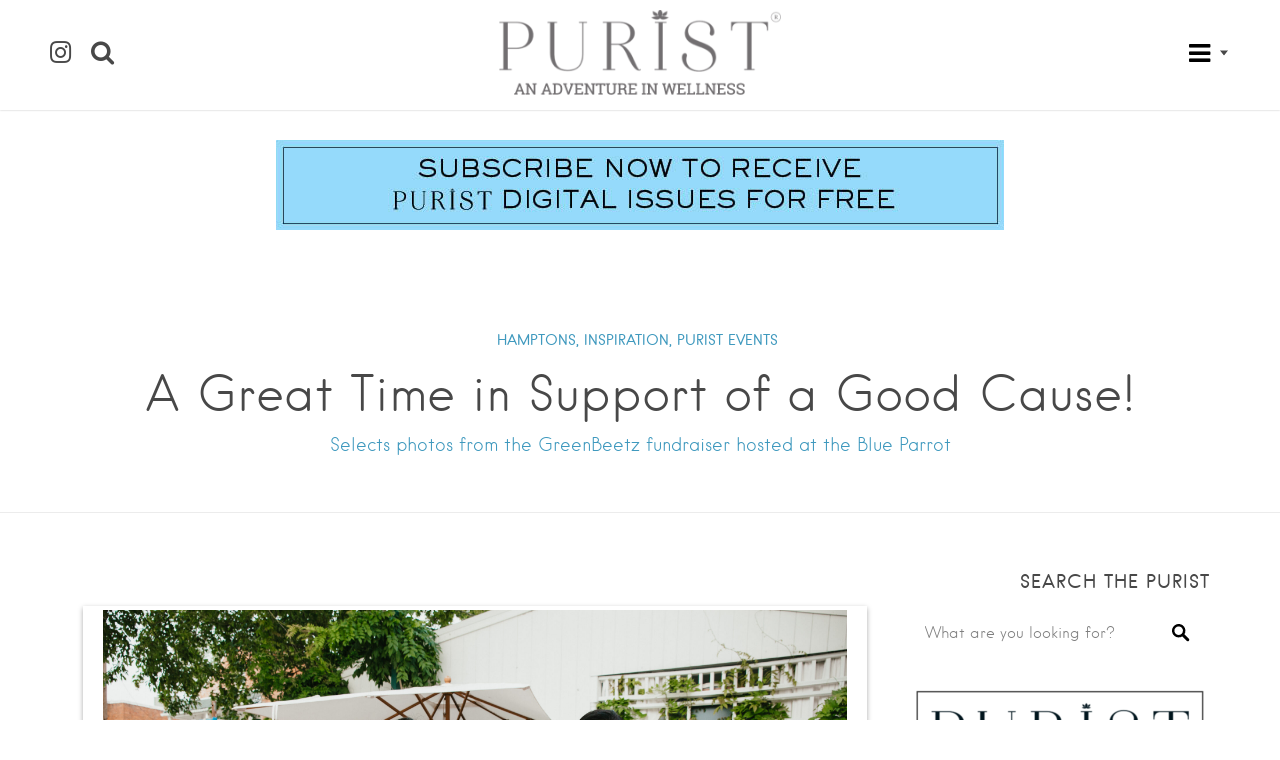

--- FILE ---
content_type: text/html; charset=UTF-8
request_url: https://thepuristonline.com/2021/07/a-great-time-in-support-of-a-good-cause/
body_size: 26553
content:
<!DOCTYPE html>
<html lang="en-US">
<head>
<meta charset="UTF-8">
<meta name="viewport" content="width=device-width, initial-scale=1, user-scalable=no">
<link rel="profile" href="http://gmpg.org/xfn/11">
<link rel="pingback" href="https://thepuristonline.com/xmlrpc.php">


<style>
	.site-header .search-form,
	.search-field,
	.site-header {
		background: rgba(255, 255, 255, 1) !important;
	}
	
	.home header.entry-header,
	.home .site-header.header--transparent {
		background: rgba(255, 255, 255, 1) !important;
	}
	
	</style>

<meta name='robots' content='index, follow, max-image-preview:large, max-snippet:-1, max-video-preview:-1' />

	<!-- This site is optimized with the Yoast SEO plugin v26.7 - https://yoast.com/wordpress/plugins/seo/ -->
	<title>A Great Time in Support of a Good Cause! - The Purist</title>
	<link rel="canonical" href="https://thepuristonline.com/2021/07/a-great-time-in-support-of-a-good-cause/" />
	<meta property="og:locale" content="en_US" />
	<meta property="og:type" content="article" />
	<meta property="og:title" content="A Great Time in Support of a Good Cause! - The Purist" />
	<meta property="og:description" content="Selects photos from the GreenBeetz fundraiser hosted at the Blue Parrot" />
	<meta property="og:url" content="https://thepuristonline.com/2021/07/a-great-time-in-support-of-a-good-cause/" />
	<meta property="og:site_name" content="The Purist" />
	<meta property="article:published_time" content="2021-07-15T14:39:31+00:00" />
	<meta property="article:modified_time" content="2021-07-15T14:40:15+00:00" />
	<meta property="og:image" content="https://thepuristonline.com/wp-content/uploads/2021/07/GREENBEETZ-183-scaled.jpg" />
	<meta property="og:image:width" content="2560" />
	<meta property="og:image:height" content="1707" />
	<meta property="og:image:type" content="image/jpeg" />
	<meta name="author" content="Gabby Echevarrieta" />
	<meta name="twitter:card" content="summary_large_image" />
	<meta name="twitter:label1" content="Written by" />
	<meta name="twitter:data1" content="Gabby Echevarrieta" />
	<meta name="twitter:label2" content="Est. reading time" />
	<meta name="twitter:data2" content="1 minute" />
	<script type="application/ld+json" class="yoast-schema-graph">{"@context":"https://schema.org","@graph":[{"@type":"Article","@id":"https://thepuristonline.com/2021/07/a-great-time-in-support-of-a-good-cause/#article","isPartOf":{"@id":"https://thepuristonline.com/2021/07/a-great-time-in-support-of-a-good-cause/"},"author":{"name":"Gabby Echevarrieta","@id":"https://thepuristonline.com/#/schema/person/36160a8490e648923852aba0cc0b488c"},"headline":"A Great Time in Support of a Good Cause!","datePublished":"2021-07-15T14:39:31+00:00","dateModified":"2021-07-15T14:40:15+00:00","mainEntityOfPage":{"@id":"https://thepuristonline.com/2021/07/a-great-time-in-support-of-a-good-cause/"},"wordCount":121,"publisher":{"@id":"https://thepuristonline.com/#organization"},"image":{"@id":"https://thepuristonline.com/2021/07/a-great-time-in-support-of-a-good-cause/#primaryimage"},"thumbnailUrl":"https://thepuristonline.com/wp-content/uploads/2021/07/GREENBEETZ-183-scaled.jpg","keywords":["Events"],"articleSection":["HAMPTONS","INSPIRATION","PURIST EVENTS"],"inLanguage":"en-US"},{"@type":"WebPage","@id":"https://thepuristonline.com/2021/07/a-great-time-in-support-of-a-good-cause/","url":"https://thepuristonline.com/2021/07/a-great-time-in-support-of-a-good-cause/","name":"A Great Time in Support of a Good Cause! - The Purist","isPartOf":{"@id":"https://thepuristonline.com/#website"},"primaryImageOfPage":{"@id":"https://thepuristonline.com/2021/07/a-great-time-in-support-of-a-good-cause/#primaryimage"},"image":{"@id":"https://thepuristonline.com/2021/07/a-great-time-in-support-of-a-good-cause/#primaryimage"},"thumbnailUrl":"https://thepuristonline.com/wp-content/uploads/2021/07/GREENBEETZ-183-scaled.jpg","datePublished":"2021-07-15T14:39:31+00:00","dateModified":"2021-07-15T14:40:15+00:00","breadcrumb":{"@id":"https://thepuristonline.com/2021/07/a-great-time-in-support-of-a-good-cause/#breadcrumb"},"inLanguage":"en-US","potentialAction":[{"@type":"ReadAction","target":["https://thepuristonline.com/2021/07/a-great-time-in-support-of-a-good-cause/"]}]},{"@type":"ImageObject","inLanguage":"en-US","@id":"https://thepuristonline.com/2021/07/a-great-time-in-support-of-a-good-cause/#primaryimage","url":"https://thepuristonline.com/wp-content/uploads/2021/07/GREENBEETZ-183-scaled.jpg","contentUrl":"https://thepuristonline.com/wp-content/uploads/2021/07/GREENBEETZ-183-scaled.jpg","width":2560,"height":1707},{"@type":"BreadcrumbList","@id":"https://thepuristonline.com/2021/07/a-great-time-in-support-of-a-good-cause/#breadcrumb","itemListElement":[{"@type":"ListItem","position":1,"name":"Home","item":"https://thepuristonline.com/"},{"@type":"ListItem","position":2,"name":"ALL ARTICLES","item":"https://thepuristonline.com/all-articles/"},{"@type":"ListItem","position":3,"name":"A Great Time in Support of a Good Cause!"}]},{"@type":"WebSite","@id":"https://thepuristonline.com/#website","url":"https://thepuristonline.com/","name":"The Purist","description":"Transforming Mind, Body &amp; Spirit","publisher":{"@id":"https://thepuristonline.com/#organization"},"potentialAction":[{"@type":"SearchAction","target":{"@type":"EntryPoint","urlTemplate":"https://thepuristonline.com/?s={search_term_string}"},"query-input":{"@type":"PropertyValueSpecification","valueRequired":true,"valueName":"search_term_string"}}],"inLanguage":"en-US"},{"@type":"Organization","@id":"https://thepuristonline.com/#organization","name":"The Purist","url":"https://thepuristonline.com/","logo":{"@type":"ImageObject","inLanguage":"en-US","@id":"https://thepuristonline.com/#/schema/logo/image/","url":"https://thepuristonline.com/wp-content/uploads/2021/05/logo2021_.png","contentUrl":"https://thepuristonline.com/wp-content/uploads/2021/05/logo2021_.png","width":636,"height":192,"caption":"The Purist"},"image":{"@id":"https://thepuristonline.com/#/schema/logo/image/"}},{"@type":"Person","@id":"https://thepuristonline.com/#/schema/person/36160a8490e648923852aba0cc0b488c","name":"Gabby Echevarrieta","image":{"@type":"ImageObject","inLanguage":"en-US","@id":"https://thepuristonline.com/#/schema/person/image/","url":"https://secure.gravatar.com/avatar/50dabf20def7490a3194adad1f8450db9070f5590f0940566a0d9f9ed0d05d57?s=96&d=mm&r=g","contentUrl":"https://secure.gravatar.com/avatar/50dabf20def7490a3194adad1f8450db9070f5590f0940566a0d9f9ed0d05d57?s=96&d=mm&r=g","caption":"Gabby Echevarrieta"},"url":"https://thepuristonline.com/author/gabby/"}]}</script>
	<!-- / Yoast SEO plugin. -->


<link rel='dns-prefetch' href='//cdnjs.cloudflare.com' />
<link rel='dns-prefetch' href='//maps.google.com' />
<link rel='dns-prefetch' href='//cdn.openshareweb.com' />
<link rel='dns-prefetch' href='//cdn.shareaholic.net' />
<link rel='dns-prefetch' href='//www.shareaholic.net' />
<link rel='dns-prefetch' href='//analytics.shareaholic.com' />
<link rel='dns-prefetch' href='//recs.shareaholic.com' />
<link rel='dns-prefetch' href='//partner.shareaholic.com' />
<link rel="alternate" type="application/rss+xml" title="The Purist &raquo; Feed" href="https://thepuristonline.com/feed/" />
<link rel="alternate" type="application/rss+xml" title="The Purist &raquo; Comments Feed" href="https://thepuristonline.com/comments/feed/" />
<link rel="alternate" title="oEmbed (JSON)" type="application/json+oembed" href="https://thepuristonline.com/wp-json/oembed/1.0/embed?url=https%3A%2F%2Fthepuristonline.com%2F2021%2F07%2Fa-great-time-in-support-of-a-good-cause%2F" />
<link rel="alternate" title="oEmbed (XML)" type="text/xml+oembed" href="https://thepuristonline.com/wp-json/oembed/1.0/embed?url=https%3A%2F%2Fthepuristonline.com%2F2021%2F07%2Fa-great-time-in-support-of-a-good-cause%2F&#038;format=xml" />
<!-- Shareaholic - https://www.shareaholic.com -->
<link rel='preload' href='//cdn.shareaholic.net/assets/pub/shareaholic.js' as='script'/>
<script data-no-minify='1' data-cfasync='false'>
_SHR_SETTINGS = {"endpoints":{"local_recs_url":"https:\/\/thepuristonline.com\/wp-admin\/admin-ajax.php?action=shareaholic_permalink_related","ajax_url":"https:\/\/thepuristonline.com\/wp-admin\/admin-ajax.php","share_counts_url":"https:\/\/thepuristonline.com\/wp-admin\/admin-ajax.php?action=shareaholic_share_counts_api"},"site_id":"baa7dc9328657bd2b297b11708b676e8","url_components":{"year":"2021","monthnum":"07","day":"15","hour":"10","minute":"39","second":"31","post_id":"27546","postname":"a-great-time-in-support-of-a-good-cause","category":"hamptons"}};
</script>
<script data-no-minify='1' data-cfasync='false' src='//cdn.shareaholic.net/assets/pub/shareaholic.js' data-shr-siteid='baa7dc9328657bd2b297b11708b676e8' async ></script>

<!-- Shareaholic Content Tags -->
<meta name='shareaholic:site_name' content='The Purist' />
<meta name='shareaholic:language' content='en-US' />
<meta name='shareaholic:url' content='https://thepuristonline.com/2021/07/a-great-time-in-support-of-a-good-cause/' />
<meta name='shareaholic:keywords' content='tag:events, cat:hamptons, cat:inspiration, cat:purist events, type:post' />
<meta name='shareaholic:article_published_time' content='2021-07-15T10:39:31-04:00' />
<meta name='shareaholic:article_modified_time' content='2021-07-15T10:40:15-04:00' />
<meta name='shareaholic:shareable_page' content='true' />
<meta name='shareaholic:article_author_name' content='Gabby Echevarrieta' />
<meta name='shareaholic:site_id' content='baa7dc9328657bd2b297b11708b676e8' />
<meta name='shareaholic:wp_version' content='9.7.13' />
<meta name='shareaholic:image' content='https://thepuristonline.com/wp-content/uploads/2021/07/GREENBEETZ-183-640x427.jpg' />
<!-- Shareaholic Content Tags End -->

<!-- Shareaholic Open Graph Tags -->
<meta property='og:image' content='https://thepuristonline.com/wp-content/uploads/2021/07/GREENBEETZ-183-1024x683.jpg' />
<!-- Shareaholic Open Graph Tags End -->
		<!-- This site uses the Google Analytics by MonsterInsights plugin v9.11.1 - Using Analytics tracking - https://www.monsterinsights.com/ -->
							<script src="//www.googletagmanager.com/gtag/js?id=G-0X1VB6WV1X"  data-cfasync="false" data-wpfc-render="false" type="text/javascript" async></script>
			<script data-cfasync="false" data-wpfc-render="false" type="text/javascript">
				var mi_version = '9.11.1';
				var mi_track_user = true;
				var mi_no_track_reason = '';
								var MonsterInsightsDefaultLocations = {"page_location":"https:\/\/thepuristonline.com\/2021\/07\/a-great-time-in-support-of-a-good-cause\/"};
								if ( typeof MonsterInsightsPrivacyGuardFilter === 'function' ) {
					var MonsterInsightsLocations = (typeof MonsterInsightsExcludeQuery === 'object') ? MonsterInsightsPrivacyGuardFilter( MonsterInsightsExcludeQuery ) : MonsterInsightsPrivacyGuardFilter( MonsterInsightsDefaultLocations );
				} else {
					var MonsterInsightsLocations = (typeof MonsterInsightsExcludeQuery === 'object') ? MonsterInsightsExcludeQuery : MonsterInsightsDefaultLocations;
				}

								var disableStrs = [
										'ga-disable-G-0X1VB6WV1X',
									];

				/* Function to detect opted out users */
				function __gtagTrackerIsOptedOut() {
					for (var index = 0; index < disableStrs.length; index++) {
						if (document.cookie.indexOf(disableStrs[index] + '=true') > -1) {
							return true;
						}
					}

					return false;
				}

				/* Disable tracking if the opt-out cookie exists. */
				if (__gtagTrackerIsOptedOut()) {
					for (var index = 0; index < disableStrs.length; index++) {
						window[disableStrs[index]] = true;
					}
				}

				/* Opt-out function */
				function __gtagTrackerOptout() {
					for (var index = 0; index < disableStrs.length; index++) {
						document.cookie = disableStrs[index] + '=true; expires=Thu, 31 Dec 2099 23:59:59 UTC; path=/';
						window[disableStrs[index]] = true;
					}
				}

				if ('undefined' === typeof gaOptout) {
					function gaOptout() {
						__gtagTrackerOptout();
					}
				}
								window.dataLayer = window.dataLayer || [];

				window.MonsterInsightsDualTracker = {
					helpers: {},
					trackers: {},
				};
				if (mi_track_user) {
					function __gtagDataLayer() {
						dataLayer.push(arguments);
					}

					function __gtagTracker(type, name, parameters) {
						if (!parameters) {
							parameters = {};
						}

						if (parameters.send_to) {
							__gtagDataLayer.apply(null, arguments);
							return;
						}

						if (type === 'event') {
														parameters.send_to = monsterinsights_frontend.v4_id;
							var hookName = name;
							if (typeof parameters['event_category'] !== 'undefined') {
								hookName = parameters['event_category'] + ':' + name;
							}

							if (typeof MonsterInsightsDualTracker.trackers[hookName] !== 'undefined') {
								MonsterInsightsDualTracker.trackers[hookName](parameters);
							} else {
								__gtagDataLayer('event', name, parameters);
							}
							
						} else {
							__gtagDataLayer.apply(null, arguments);
						}
					}

					__gtagTracker('js', new Date());
					__gtagTracker('set', {
						'developer_id.dZGIzZG': true,
											});
					if ( MonsterInsightsLocations.page_location ) {
						__gtagTracker('set', MonsterInsightsLocations);
					}
										__gtagTracker('config', 'G-0X1VB6WV1X', {"forceSSL":"true"} );
										window.gtag = __gtagTracker;										(function () {
						/* https://developers.google.com/analytics/devguides/collection/analyticsjs/ */
						/* ga and __gaTracker compatibility shim. */
						var noopfn = function () {
							return null;
						};
						var newtracker = function () {
							return new Tracker();
						};
						var Tracker = function () {
							return null;
						};
						var p = Tracker.prototype;
						p.get = noopfn;
						p.set = noopfn;
						p.send = function () {
							var args = Array.prototype.slice.call(arguments);
							args.unshift('send');
							__gaTracker.apply(null, args);
						};
						var __gaTracker = function () {
							var len = arguments.length;
							if (len === 0) {
								return;
							}
							var f = arguments[len - 1];
							if (typeof f !== 'object' || f === null || typeof f.hitCallback !== 'function') {
								if ('send' === arguments[0]) {
									var hitConverted, hitObject = false, action;
									if ('event' === arguments[1]) {
										if ('undefined' !== typeof arguments[3]) {
											hitObject = {
												'eventAction': arguments[3],
												'eventCategory': arguments[2],
												'eventLabel': arguments[4],
												'value': arguments[5] ? arguments[5] : 1,
											}
										}
									}
									if ('pageview' === arguments[1]) {
										if ('undefined' !== typeof arguments[2]) {
											hitObject = {
												'eventAction': 'page_view',
												'page_path': arguments[2],
											}
										}
									}
									if (typeof arguments[2] === 'object') {
										hitObject = arguments[2];
									}
									if (typeof arguments[5] === 'object') {
										Object.assign(hitObject, arguments[5]);
									}
									if ('undefined' !== typeof arguments[1].hitType) {
										hitObject = arguments[1];
										if ('pageview' === hitObject.hitType) {
											hitObject.eventAction = 'page_view';
										}
									}
									if (hitObject) {
										action = 'timing' === arguments[1].hitType ? 'timing_complete' : hitObject.eventAction;
										hitConverted = mapArgs(hitObject);
										__gtagTracker('event', action, hitConverted);
									}
								}
								return;
							}

							function mapArgs(args) {
								var arg, hit = {};
								var gaMap = {
									'eventCategory': 'event_category',
									'eventAction': 'event_action',
									'eventLabel': 'event_label',
									'eventValue': 'event_value',
									'nonInteraction': 'non_interaction',
									'timingCategory': 'event_category',
									'timingVar': 'name',
									'timingValue': 'value',
									'timingLabel': 'event_label',
									'page': 'page_path',
									'location': 'page_location',
									'title': 'page_title',
									'referrer' : 'page_referrer',
								};
								for (arg in args) {
																		if (!(!args.hasOwnProperty(arg) || !gaMap.hasOwnProperty(arg))) {
										hit[gaMap[arg]] = args[arg];
									} else {
										hit[arg] = args[arg];
									}
								}
								return hit;
							}

							try {
								f.hitCallback();
							} catch (ex) {
							}
						};
						__gaTracker.create = newtracker;
						__gaTracker.getByName = newtracker;
						__gaTracker.getAll = function () {
							return [];
						};
						__gaTracker.remove = noopfn;
						__gaTracker.loaded = true;
						window['__gaTracker'] = __gaTracker;
					})();
									} else {
										console.log("");
					(function () {
						function __gtagTracker() {
							return null;
						}

						window['__gtagTracker'] = __gtagTracker;
						window['gtag'] = __gtagTracker;
					})();
									}
			</script>
							<!-- / Google Analytics by MonsterInsights -->
		<style id='wp-img-auto-sizes-contain-inline-css' type='text/css'>
img:is([sizes=auto i],[sizes^="auto," i]){contain-intrinsic-size:3000px 1500px}
/*# sourceURL=wp-img-auto-sizes-contain-inline-css */
</style>
<link rel='stylesheet' id='sbi_styles-css' href='https://thepuristonline.com/wp-content/plugins/instagram-feed/css/sbi-styles.min.css?ver=6.10.0' type='text/css' media='all' />
<style id='wp-emoji-styles-inline-css' type='text/css'>

	img.wp-smiley, img.emoji {
		display: inline !important;
		border: none !important;
		box-shadow: none !important;
		height: 1em !important;
		width: 1em !important;
		margin: 0 0.07em !important;
		vertical-align: -0.1em !important;
		background: none !important;
		padding: 0 !important;
	}
/*# sourceURL=wp-emoji-styles-inline-css */
</style>
<link rel='stylesheet' id='wp-block-library-css' href='https://thepuristonline.com/wp-includes/css/dist/block-library/style.min.css?ver=6.9' type='text/css' media='all' />
<style id='global-styles-inline-css' type='text/css'>
:root{--wp--preset--aspect-ratio--square: 1;--wp--preset--aspect-ratio--4-3: 4/3;--wp--preset--aspect-ratio--3-4: 3/4;--wp--preset--aspect-ratio--3-2: 3/2;--wp--preset--aspect-ratio--2-3: 2/3;--wp--preset--aspect-ratio--16-9: 16/9;--wp--preset--aspect-ratio--9-16: 9/16;--wp--preset--color--black: #000000;--wp--preset--color--cyan-bluish-gray: #abb8c3;--wp--preset--color--white: #ffffff;--wp--preset--color--pale-pink: #f78da7;--wp--preset--color--vivid-red: #cf2e2e;--wp--preset--color--luminous-vivid-orange: #ff6900;--wp--preset--color--luminous-vivid-amber: #fcb900;--wp--preset--color--light-green-cyan: #7bdcb5;--wp--preset--color--vivid-green-cyan: #00d084;--wp--preset--color--pale-cyan-blue: #8ed1fc;--wp--preset--color--vivid-cyan-blue: #0693e3;--wp--preset--color--vivid-purple: #9b51e0;--wp--preset--gradient--vivid-cyan-blue-to-vivid-purple: linear-gradient(135deg,rgb(6,147,227) 0%,rgb(155,81,224) 100%);--wp--preset--gradient--light-green-cyan-to-vivid-green-cyan: linear-gradient(135deg,rgb(122,220,180) 0%,rgb(0,208,130) 100%);--wp--preset--gradient--luminous-vivid-amber-to-luminous-vivid-orange: linear-gradient(135deg,rgb(252,185,0) 0%,rgb(255,105,0) 100%);--wp--preset--gradient--luminous-vivid-orange-to-vivid-red: linear-gradient(135deg,rgb(255,105,0) 0%,rgb(207,46,46) 100%);--wp--preset--gradient--very-light-gray-to-cyan-bluish-gray: linear-gradient(135deg,rgb(238,238,238) 0%,rgb(169,184,195) 100%);--wp--preset--gradient--cool-to-warm-spectrum: linear-gradient(135deg,rgb(74,234,220) 0%,rgb(151,120,209) 20%,rgb(207,42,186) 40%,rgb(238,44,130) 60%,rgb(251,105,98) 80%,rgb(254,248,76) 100%);--wp--preset--gradient--blush-light-purple: linear-gradient(135deg,rgb(255,206,236) 0%,rgb(152,150,240) 100%);--wp--preset--gradient--blush-bordeaux: linear-gradient(135deg,rgb(254,205,165) 0%,rgb(254,45,45) 50%,rgb(107,0,62) 100%);--wp--preset--gradient--luminous-dusk: linear-gradient(135deg,rgb(255,203,112) 0%,rgb(199,81,192) 50%,rgb(65,88,208) 100%);--wp--preset--gradient--pale-ocean: linear-gradient(135deg,rgb(255,245,203) 0%,rgb(182,227,212) 50%,rgb(51,167,181) 100%);--wp--preset--gradient--electric-grass: linear-gradient(135deg,rgb(202,248,128) 0%,rgb(113,206,126) 100%);--wp--preset--gradient--midnight: linear-gradient(135deg,rgb(2,3,129) 0%,rgb(40,116,252) 100%);--wp--preset--font-size--small: 13px;--wp--preset--font-size--medium: 20px;--wp--preset--font-size--large: 36px;--wp--preset--font-size--x-large: 42px;--wp--preset--spacing--20: 0.44rem;--wp--preset--spacing--30: 0.67rem;--wp--preset--spacing--40: 1rem;--wp--preset--spacing--50: 1.5rem;--wp--preset--spacing--60: 2.25rem;--wp--preset--spacing--70: 3.38rem;--wp--preset--spacing--80: 5.06rem;--wp--preset--shadow--natural: 6px 6px 9px rgba(0, 0, 0, 0.2);--wp--preset--shadow--deep: 12px 12px 50px rgba(0, 0, 0, 0.4);--wp--preset--shadow--sharp: 6px 6px 0px rgba(0, 0, 0, 0.2);--wp--preset--shadow--outlined: 6px 6px 0px -3px rgb(255, 255, 255), 6px 6px rgb(0, 0, 0);--wp--preset--shadow--crisp: 6px 6px 0px rgb(0, 0, 0);}:where(.is-layout-flex){gap: 0.5em;}:where(.is-layout-grid){gap: 0.5em;}body .is-layout-flex{display: flex;}.is-layout-flex{flex-wrap: wrap;align-items: center;}.is-layout-flex > :is(*, div){margin: 0;}body .is-layout-grid{display: grid;}.is-layout-grid > :is(*, div){margin: 0;}:where(.wp-block-columns.is-layout-flex){gap: 2em;}:where(.wp-block-columns.is-layout-grid){gap: 2em;}:where(.wp-block-post-template.is-layout-flex){gap: 1.25em;}:where(.wp-block-post-template.is-layout-grid){gap: 1.25em;}.has-black-color{color: var(--wp--preset--color--black) !important;}.has-cyan-bluish-gray-color{color: var(--wp--preset--color--cyan-bluish-gray) !important;}.has-white-color{color: var(--wp--preset--color--white) !important;}.has-pale-pink-color{color: var(--wp--preset--color--pale-pink) !important;}.has-vivid-red-color{color: var(--wp--preset--color--vivid-red) !important;}.has-luminous-vivid-orange-color{color: var(--wp--preset--color--luminous-vivid-orange) !important;}.has-luminous-vivid-amber-color{color: var(--wp--preset--color--luminous-vivid-amber) !important;}.has-light-green-cyan-color{color: var(--wp--preset--color--light-green-cyan) !important;}.has-vivid-green-cyan-color{color: var(--wp--preset--color--vivid-green-cyan) !important;}.has-pale-cyan-blue-color{color: var(--wp--preset--color--pale-cyan-blue) !important;}.has-vivid-cyan-blue-color{color: var(--wp--preset--color--vivid-cyan-blue) !important;}.has-vivid-purple-color{color: var(--wp--preset--color--vivid-purple) !important;}.has-black-background-color{background-color: var(--wp--preset--color--black) !important;}.has-cyan-bluish-gray-background-color{background-color: var(--wp--preset--color--cyan-bluish-gray) !important;}.has-white-background-color{background-color: var(--wp--preset--color--white) !important;}.has-pale-pink-background-color{background-color: var(--wp--preset--color--pale-pink) !important;}.has-vivid-red-background-color{background-color: var(--wp--preset--color--vivid-red) !important;}.has-luminous-vivid-orange-background-color{background-color: var(--wp--preset--color--luminous-vivid-orange) !important;}.has-luminous-vivid-amber-background-color{background-color: var(--wp--preset--color--luminous-vivid-amber) !important;}.has-light-green-cyan-background-color{background-color: var(--wp--preset--color--light-green-cyan) !important;}.has-vivid-green-cyan-background-color{background-color: var(--wp--preset--color--vivid-green-cyan) !important;}.has-pale-cyan-blue-background-color{background-color: var(--wp--preset--color--pale-cyan-blue) !important;}.has-vivid-cyan-blue-background-color{background-color: var(--wp--preset--color--vivid-cyan-blue) !important;}.has-vivid-purple-background-color{background-color: var(--wp--preset--color--vivid-purple) !important;}.has-black-border-color{border-color: var(--wp--preset--color--black) !important;}.has-cyan-bluish-gray-border-color{border-color: var(--wp--preset--color--cyan-bluish-gray) !important;}.has-white-border-color{border-color: var(--wp--preset--color--white) !important;}.has-pale-pink-border-color{border-color: var(--wp--preset--color--pale-pink) !important;}.has-vivid-red-border-color{border-color: var(--wp--preset--color--vivid-red) !important;}.has-luminous-vivid-orange-border-color{border-color: var(--wp--preset--color--luminous-vivid-orange) !important;}.has-luminous-vivid-amber-border-color{border-color: var(--wp--preset--color--luminous-vivid-amber) !important;}.has-light-green-cyan-border-color{border-color: var(--wp--preset--color--light-green-cyan) !important;}.has-vivid-green-cyan-border-color{border-color: var(--wp--preset--color--vivid-green-cyan) !important;}.has-pale-cyan-blue-border-color{border-color: var(--wp--preset--color--pale-cyan-blue) !important;}.has-vivid-cyan-blue-border-color{border-color: var(--wp--preset--color--vivid-cyan-blue) !important;}.has-vivid-purple-border-color{border-color: var(--wp--preset--color--vivid-purple) !important;}.has-vivid-cyan-blue-to-vivid-purple-gradient-background{background: var(--wp--preset--gradient--vivid-cyan-blue-to-vivid-purple) !important;}.has-light-green-cyan-to-vivid-green-cyan-gradient-background{background: var(--wp--preset--gradient--light-green-cyan-to-vivid-green-cyan) !important;}.has-luminous-vivid-amber-to-luminous-vivid-orange-gradient-background{background: var(--wp--preset--gradient--luminous-vivid-amber-to-luminous-vivid-orange) !important;}.has-luminous-vivid-orange-to-vivid-red-gradient-background{background: var(--wp--preset--gradient--luminous-vivid-orange-to-vivid-red) !important;}.has-very-light-gray-to-cyan-bluish-gray-gradient-background{background: var(--wp--preset--gradient--very-light-gray-to-cyan-bluish-gray) !important;}.has-cool-to-warm-spectrum-gradient-background{background: var(--wp--preset--gradient--cool-to-warm-spectrum) !important;}.has-blush-light-purple-gradient-background{background: var(--wp--preset--gradient--blush-light-purple) !important;}.has-blush-bordeaux-gradient-background{background: var(--wp--preset--gradient--blush-bordeaux) !important;}.has-luminous-dusk-gradient-background{background: var(--wp--preset--gradient--luminous-dusk) !important;}.has-pale-ocean-gradient-background{background: var(--wp--preset--gradient--pale-ocean) !important;}.has-electric-grass-gradient-background{background: var(--wp--preset--gradient--electric-grass) !important;}.has-midnight-gradient-background{background: var(--wp--preset--gradient--midnight) !important;}.has-small-font-size{font-size: var(--wp--preset--font-size--small) !important;}.has-medium-font-size{font-size: var(--wp--preset--font-size--medium) !important;}.has-large-font-size{font-size: var(--wp--preset--font-size--large) !important;}.has-x-large-font-size{font-size: var(--wp--preset--font-size--x-large) !important;}
/*# sourceURL=global-styles-inline-css */
</style>

<style id='classic-theme-styles-inline-css' type='text/css'>
/*! This file is auto-generated */
.wp-block-button__link{color:#fff;background-color:#32373c;border-radius:9999px;box-shadow:none;text-decoration:none;padding:calc(.667em + 2px) calc(1.333em + 2px);font-size:1.125em}.wp-block-file__button{background:#32373c;color:#fff;text-decoration:none}
/*# sourceURL=/wp-includes/css/classic-themes.min.css */
</style>
<link rel='stylesheet' id='wp-components-css' href='https://thepuristonline.com/wp-includes/css/dist/components/style.min.css?ver=6.9' type='text/css' media='all' />
<link rel='stylesheet' id='wp-preferences-css' href='https://thepuristonline.com/wp-includes/css/dist/preferences/style.min.css?ver=6.9' type='text/css' media='all' />
<link rel='stylesheet' id='wp-block-editor-css' href='https://thepuristonline.com/wp-includes/css/dist/block-editor/style.min.css?ver=6.9' type='text/css' media='all' />
<link rel='stylesheet' id='popup-maker-block-library-style-css' href='https://thepuristonline.com/wp-content/plugins/popup-maker/dist/packages/block-library-style.css?ver=dbea705cfafe089d65f1' type='text/css' media='all' />
<link rel='stylesheet' id='contact-form-7-css' href='https://thepuristonline.com/wp-content/plugins/contact-form-7/includes/css/styles.css?ver=6.1.4' type='text/css' media='all' />
<link rel='stylesheet' id='irw-widget-css' href='https://thepuristonline.com/wp-content/plugins/dk-new-medias-image-rotator-widget/css/dkirw.css?ver=6.9' type='text/css' media='all' />
<link rel='stylesheet' id='rs-plugin-settings-css' href='https://thepuristonline.com/wp-content/plugins/revslider/public/assets/css/settings.css?ver=5.4.1' type='text/css' media='all' />
<style id='rs-plugin-settings-inline-css' type='text/css'>
#rs-demo-id {}
/*# sourceURL=rs-plugin-settings-inline-css */
</style>
<link rel='stylesheet' id='wp-job-manager-job-listings-css' href='https://thepuristonline.com/wp-content/plugins/wp-job-manager/assets/dist/css/job-listings.css?ver=598383a28ac5f9f156e4' type='text/css' media='all' />
<link rel='stylesheet' id='crp-style-rounded-thumbs-css' href='https://thepuristonline.com/wp-content/plugins/contextual-related-posts/css/rounded-thumbs.min.css?ver=4.1.0' type='text/css' media='all' />
<style id='crp-style-rounded-thumbs-inline-css' type='text/css'>

			.crp_related.crp-rounded-thumbs a {
				width: 190px;
                height: 190px;
				text-decoration: none;
			}
			.crp_related.crp-rounded-thumbs img {
				max-width: 190px;
				margin: auto;
			}
			.crp_related.crp-rounded-thumbs .crp_title {
				width: 100%;
			}
			
/*# sourceURL=crp-style-rounded-thumbs-inline-css */
</style>
<link rel='stylesheet' id='listable-style-css' href='https://thepuristonline.com/wp-content/themes/listable/style.css?ver=1.9.2' type='text/css' media='all' />
<link rel='stylesheet' id='listable-child-style-css' href='https://thepuristonline.com/wp-content/themes/listable-child-master/style.css?ver=6.9' type='text/css' media='all' />
<style id='wcw-inlinecss-inline-css' type='text/css'>
 .widget_wpcategorieswidget ul.children{display:none;} .widget_wp_categories_widget{background:#fff; position:relative;}.widget_wp_categories_widget h2,.widget_wpcategorieswidget h2{color:#4a5f6d;font-size:20px;font-weight:400;margin:0 0 25px;line-height:24px;text-transform:uppercase}.widget_wp_categories_widget ul li,.widget_wpcategorieswidget ul li{font-size: 16px; margin: 0px; border-bottom: 1px dashed #f0f0f0; position: relative; list-style-type: none; line-height: 35px;}.widget_wp_categories_widget ul li:last-child,.widget_wpcategorieswidget ul li:last-child{border:none;}.widget_wp_categories_widget ul li a,.widget_wpcategorieswidget ul li a{display:inline-block;color:#007acc;transition:all .5s ease;-webkit-transition:all .5s ease;-ms-transition:all .5s ease;-moz-transition:all .5s ease;text-decoration:none;}.widget_wp_categories_widget ul li a:hover,.widget_wp_categories_widget ul li.active-cat a,.widget_wp_categories_widget ul li.active-cat span.post-count,.widget_wpcategorieswidget ul li a:hover,.widget_wpcategorieswidget ul li.active-cat a,.widget_wpcategorieswidget ul li.active-cat span.post-count{color:#ee546c}.widget_wp_categories_widget ul li span.post-count,.widget_wpcategorieswidget ul li span.post-count{height: 30px; min-width: 35px; text-align: center; background: #fff; color: #605f5f; border-radius: 5px; box-shadow: inset 2px 1px 3px rgba(0, 122, 204,.1); top: 0px; float: right; margin-top: 2px;}li.cat-item.cat-have-child > span.post-count{float:inherit;}li.cat-item.cat-item-7.cat-have-child { background: #f8f9fa; }li.cat-item.cat-have-child > span.post-count:before { content: "("; }li.cat-item.cat-have-child > span.post-count:after { content: ")"; }.cat-have-child.open-m-menu ul.children li { border-top: 1px solid #d8d8d8;border-bottom:none;}li.cat-item.cat-have-child:after{ position: absolute; right: 8px; top: 8px; background-image: url([data-uri]); content: ""; width: 18px; height: 18px;transform: rotate(270deg);}ul.children li.cat-item.cat-have-child:after{content:"";background-image: none;}.cat-have-child ul.children {display: none; z-index: 9; width: auto; position: relative; margin: 0px; padding: 0px; margin-top: 0px; padding-top: 10px; padding-bottom: 10px; list-style: none; text-align: left; background:  #f8f9fa; padding-left: 5px;}.widget_wp_categories_widget ul li ul.children li,.widget_wpcategorieswidget ul li ul.children li { border-bottom: 1px solid #fff; padding-right: 5px; }.cat-have-child.open-m-menu ul.children{display:block;}li.cat-item.cat-have-child.open-m-menu:after{transform: rotate(0deg);}.widget_wp_categories_widget > li.product_cat,.widget_wpcategorieswidget > li.product_cat {list-style: none;}.widget_wp_categories_widget > ul,.widget_wpcategorieswidget > ul {padding: 0px;}.widget_wp_categories_widget > ul li ul ,.widget_wpcategorieswidget > ul li ul {padding-left: 15px;} .wcwpro-list{padding: 0 15px;}
/*# sourceURL=wcw-inlinecss-inline-css */
</style>
<link rel='stylesheet' id='js_composer_front-css' href='https://thepuristonline.com/wp-content/plugins/js_composer/assets/css/js_composer.min.css?ver=8.0.1' type='text/css' media='all' />
<link rel='stylesheet' id='popup-maker-site-css' href='//thepuristonline.com/wp-content/uploads/pum/pum-site-styles.css?generated=1755244450&#038;ver=1.21.5' type='text/css' media='all' />
<script type="text/javascript" src="https://thepuristonline.com/wp-includes/js/jquery/jquery.min.js?ver=3.7.1" id="jquery-core-js"></script>
<script type="text/javascript" id="jquery-core-js-after">
/* <![CDATA[ */
$ = jQuery;
jQuery(document).ready(function($){ jQuery('li.cat-item:has(ul.children)').addClass('cat-have-child'); jQuery('.cat-have-child').removeClass('open-m-menu');jQuery('li.cat-have-child > a').click(function(){window.location.href=jQuery(this).attr('href');return false;});jQuery('li.cat-have-child').click(function(){

		var li_parentdiv = jQuery(this).parent().parent().parent().attr('class');
			if(jQuery(this).hasClass('open-m-menu')){jQuery('.cat-have-child').removeClass('open-m-menu');}else{jQuery('.cat-have-child').removeClass('open-m-menu');jQuery(this).addClass('open-m-menu');}});});
//# sourceURL=jquery-core-js-after
/* ]]> */
</script>
<script type="text/javascript" src="https://thepuristonline.com/wp-includes/js/jquery/jquery-migrate.min.js?ver=3.4.1" id="jquery-migrate-js"></script>
<script type="text/javascript" src="//cdnjs.cloudflare.com/ajax/libs/gsap/1.18.5/TweenLite.min.js?ver=6.9" id="tween-lite-js"></script>
<script type="text/javascript" src="//cdnjs.cloudflare.com/ajax/libs/gsap/1.18.5/plugins/ScrollToPlugin.min.js?ver=6.9" id="scroll-to-plugin-js"></script>
<script type="text/javascript" src="//cdnjs.cloudflare.com/ajax/libs/gsap/1.18.5/plugins/CSSPlugin.min.js?ver=6.9" id="cssplugin-js"></script>
<script type="text/javascript" id="new-listable-script-js-extra">
/* <![CDATA[ */
var listable_params = {"login_url":"https://thepuristonline.com/wp-login.php","listings_page_url":"https://thepuristonline.com/jobs/","strings":{"wp-job-manager-file-upload":"Add Photo","no_job_listings_found":"No results","results-no":"Results","select_some_options":"Select Some Options","select_an_option":"Select an Option","no_results_match":"No results match"}};
//# sourceURL=new-listable-script-js-extra
/* ]]> */
</script>
<script type="text/javascript" src="https://thepuristonline.com/wp-content/themes/listable-child-master/assets/js/main.js?ver=6.9" id="new-listable-script-js"></script>
<script type="text/javascript" src="https://thepuristonline.com/wp-content/themes/listable-child-master/js/jquery.jshowoff.min.js?ver=6.9" id="jshowoff-js"></script>
<script type="text/javascript" src="https://thepuristonline.com/wp-content/themes/listable-child-master/js/custom.js?ver=6.9" id="custom-script-js"></script>
<script type="text/javascript" src="https://thepuristonline.com/wp-content/plugins/google-analytics-for-wordpress/assets/js/frontend-gtag.min.js?ver=9.11.1" id="monsterinsights-frontend-script-js" async="async" data-wp-strategy="async"></script>
<script data-cfasync="false" data-wpfc-render="false" type="text/javascript" id='monsterinsights-frontend-script-js-extra'>/* <![CDATA[ */
var monsterinsights_frontend = {"js_events_tracking":"true","download_extensions":"doc,pdf,ppt,zip,xls,docx,pptx,xlsx","inbound_paths":"[]","home_url":"https:\/\/thepuristonline.com","hash_tracking":"false","v4_id":"G-0X1VB6WV1X"};/* ]]> */
</script>
<script type="text/javascript" src="https://thepuristonline.com/wp-content/plugins/dk-new-medias-image-rotator-widget/js/jquery.imagesloaded.js?ver=6.9" id="jquery-imagesloaded-js"></script>
<script type="text/javascript" src="https://thepuristonline.com/wp-content/plugins/dk-new-medias-image-rotator-widget/js/dkirw.js?ver=6.9" id="irw-widget-js"></script>
<script type="text/javascript" src="https://thepuristonline.com/wp-content/plugins/revslider/public/assets/js/jquery.themepunch.tools.min.js?ver=5.4.1" id="tp-tools-js"></script>
<script type="text/javascript" src="https://thepuristonline.com/wp-content/plugins/revslider/public/assets/js/jquery.themepunch.revolution.min.js?ver=5.4.1" id="revmin-js"></script>
<script type="text/javascript" src="https://thepuristonline.com/wp-content/plugins/wonderplugin-gallery/engine/wonderplugingallery.js?ver=16.0.1PRO" id="wonderplugin-gallery-script-js"></script>
<script></script><link rel="https://api.w.org/" href="https://thepuristonline.com/wp-json/" /><link rel="alternate" title="JSON" type="application/json" href="https://thepuristonline.com/wp-json/wp/v2/posts/27546" /><link rel="EditURI" type="application/rsd+xml" title="RSD" href="https://thepuristonline.com/xmlrpc.php?rsd" />
<meta name="generator" content="WordPress 6.9" />
<link rel='shortlink' href='https://thepuristonline.com/?p=27546' />
<meta name="generator" content="Powered by WPBakery Page Builder - drag and drop page builder for WordPress."/>
<meta name="generator" content="Powered by Slider Revolution 5.4.1 - responsive, Mobile-Friendly Slider Plugin for WordPress with comfortable drag and drop interface." />
<link rel="icon" href="https://thepuristonline.com/wp-content/uploads/2020/04/cropped-favicon-32x32.png" sizes="32x32" />
<link rel="icon" href="https://thepuristonline.com/wp-content/uploads/2020/04/cropped-favicon-192x192.png" sizes="192x192" />
<link rel="apple-touch-icon" href="https://thepuristonline.com/wp-content/uploads/2020/04/cropped-favicon-180x180.png" />
<meta name="msapplication-TileImage" content="https://thepuristonline.com/wp-content/uploads/2020/04/cropped-favicon-270x270.png" />
			<style id="customify_output_style">
				.site-branding img{max-height: 58px}.section-wrap { max-width: 1200px; }
.single:not(.single-job_listing) .header-content, 
 .single:not(.single-job_listing) .entry-content, 
 .single:not(.single-job_listing) .entry-footer, 
 .single:not(.single-job_listing) .comments-area, 
 .single:not(.single-job_listing) .post-navigation,
 .page .header-content, 
 body:not(.woocommerce-checkout):not(.page-template-full_width) .entry-content, 
 .page .entry-footer, 
 .page .comments-area, 
 .page .post-navigation,
 .secondary-menu,
 .error404 .header-content, .error404 .entry-content,
 .search-no-results .header-content, .search-no-results .entry-content,
 .upsells, .related { max-width: 1200px; }
.bar, .bar--fixed, .site-header,
 .primary-menu ul .children, ul.primary-menu .sub-menu, .search-suggestions-menu,
 .search-suggestions-menu .sub-menu,
 .site-header .search-form .search-field,
 .site-header .search-form.is--active,
 .search_jobs--frontpage .chosen-container .chosen-results,
 .header-facet-wrapper .facet-wrapper input, .header-facet-wrapper .facet-wrapper select { background-color: #ffffff; }
ul.primary-menu > .menu-item.menu-item-has-children > .sub-menu:before,
 .site-header .search-suggestions-menu:before { border-top-color: #ffffff; }
.site-header .site-title,
 .menu-trigger, .search-trigger--mobile { color: #000000; }
.search-form .search-field,
 .search-form .search-submit { color: #000000; }
.header--transparent .primary-menu ul .children a,
 .primary-menu ul .header--transparent .children a,
 .header--transparent ul.primary-menu .sub-menu a,
 ul.primary-menu .header--transparent .sub-menu a,
 div.sd-social.sd-social .inner a span { color: #000000; }
.primary-menu ul a, ul.primary-menu a, .menu-wrapper a,
 .primary-menu ul .page_item a,
 ul.primary-menu .menu-item a,
 .primary-menu ul .page_item_has_children > a,
 ul.primary-menu .menu-item-has-children > a { color: #000000; }
.sub-menu .primary-menu ul .page_item_has_children:after,
 .primary-menu ul .sub-menu .page_item_has_children:after,
 .sub-menu ul.primary-menu .menu-item-has-children:after,
 ul.primary-menu .sub-menu .menu-item-has-children:after,
 .primary-menu ul .page_item_has_children:after,
 ul.primary-menu .menu-item-has-children:after,
 .primary-menu ul > .cta.page_item:after,
 ul.primary-menu > .cta.menu-item:after { border-top-color: #000000; }
.primary-menu.primary-menu ul .page_item_has_children:hover:after,
 ul.primary-menu.primary-menu .menu-item-has-children:hover:after,
 .hover.menu-item-has-children > a:after, .hover.page_item_has_children > a:after,
 .page-template-front_page .is--active .search-field-wrapper:after { border-top-color: #3f99be; }
.search-suggestions-menu .menu-item-has-children:hover:after { border-left-color: #3f99be; }
.primary-menu > ul li:hover > a, ul.primary-menu li:hover > a,
 .search-suggestions-menu li:hover > a,
 .header--transparent .primary-menu ul .page_item_has_children:hover > a,
 .header--transparent .primary-menu ul .page_item:hover > a,
 .header--transparent ul.primary-menu .menu-item-has-children:hover > a,
 .header--transparent ul.primary-menu .menu-item:hover > a { color: #3f99be; }
.page-template-front_page .search-suggestions-menu > .menu-item:hover > a,
 .search_jobs--frontpage .chosen-container .chosen-results li:hover { background-color: #3f99be; }
html, .job_filters, .page-package-selection .hentry.hentry, .single-job_listing .entry-header:before,
 .listing-sidebar--main .widget:not(.widget_listing_tags):not(.widget_listing_actions):not(.widget_listing_comments),
 .listing-sidebar--top .widget,
 .listing-sidebar--bottom,
 .listing-sidebar--main .comment-respond,
 .page-add-listing .entry-content,
 .page-add-listing fieldset:first-child,
 .woocommerce-account:not(.logged-in) .entry-content .woocommerce form,
 .post-password-form,
 .page-listings div.job_listings .load_more_jobs strong,
 body.registration .entry-content { background-color: #FFFFFF; }
.widget_listing_comments #add_post_rating:not(:empty):before { border-right-color: #FFFFFF; }
.front-page-section:nth-child(2n),
 .blog, .archive, .woocommerce.archive,
 .page-header, .page-header-background,
 .single:not(.single-job_listing) .entry-featured, .page .entry-featured,
 .error404 .entry-header, .search-no-results .entry-header,
 .single-job_listing,
 .page-add-listing .hentry,
 .job_filters .showing_jobs,
 .job_listing_packages,
 .page-listings,
 .tax-job_listing_category,
 .tax-job_listing_tag,
 .single-action-buttons .action__icon,
 .woocommerce-account:not(.logged-in) .site-content,
 .woocommerce-account:not(.logged-in) .entry-content,
 .mobile-buttons, .tabs.wc-tabs,
 .woocommerce-cart,
 .woocommerce-checkout,
 body.registration { background-color: #ffffff; }
.job_listing_packages, { background-color: #ffffff; }
.page-title,
 .widget_title--frontpage,
 .single:not(.single-job_listing) .entry-title, .page .entry-title,
 .card__title.card__title,
 .card__title.card__title a,
 .package__price,
 .product .card__title.card__title,
 h1, h2, h3, h4, h5, h6,
 .results,
 .intro,
 .listing-sidebar .widget_sidebar_title { color: #484848; }
.widget_subtitle--frontpage { color: #3f99be; }
.entry-content a:hover, .comment-content a:hover,
 label, html,
 .widget--footer .search-form .search-field,
 .entry-content a.listing-contact,
 .single-action-buttons .action__text, .single-action-buttons .action__text--mobile,
 div.sd-social.sd-social > div.sd-content.sd-content ul li > a span,
 .listing-sidebar,
 .widget_listing_content,
 .widget_listing_comments h3.pixrating_title,
 .widget_listing_sidebar_categories .category-text,
 .widget_listing_tags .tag__text,
 ol.comment-list .fn,
 ol.comment-list .fn a,
 ol.comment-list .comment-content,
 ol.comment-list .reply,
 .comment-respond label,
 .page-template-front_page .search-form .search-field,
 .woocommerce-account:not(.logged-in) .woocommerce form.login .form-row .required,
 .mobile-buttons .btn--view, .search_jobs--frontpage .chosen-container .chosen-results li { color: #484848; }
input[type="checkbox"]:focus,
 .package__btn.package__btn:hover { border-color: #484848; }
.btn:hover, input[type="submit"]:hover,
 .job-manager-form fieldset .job-manager-uploaded-files .job-manager-uploaded-file .job-manager-uploaded-file-preview a:hover,
 .woocommerce-account:not(.logged-in) .woocommerce form.login input[type="submit"]:hover,
 .woocommerce .button:hover, .btn:focus, input[type="submit"]:focus,
 .job-manager-form fieldset .job-manager-uploaded-files .job-manager-uploaded-file .job-manager-uploaded-file-preview a:focus,
 .woocommerce-account:not(.logged-in) .woocommerce form.login input[type="submit"]:focus, .woocommerce .button:focus,
 .package__btn.package__btn:hover,
 .job_listing_preview_title input[name="edit_job"],
 .page-template-front_page .search-form .search-submit:hover, .woocommerce-message > a.button.wc-forward:hover { background-color: #484848; }
.btn, input[type="submit"],
 .page-template-front_page .search-form .search-submit,
 .job-manager-form fieldset .job-manager-uploaded-files .job-manager-uploaded-file .job-manager-uploaded-file-preview a,
 .woocommerce-account:not(.logged-in) .woocommerce form.login input[type="submit"],
 .woocommerce .button,
 .popup__rating,
 .single-action-buttons .action:hover .action__icon,
 .action--favorite.bookmarked .action__icon,
 .package--labeled .package__btn.package__btn,
 .featured-label,
 .product .product__tag,
 .wc-bookings-date-picker .ui-datepicker td > a:hover,
 .wc-bookings-date-picker .ui-datepicker table .bookable-range a,
 .wc-bookings-date-picker .ui-datepicker table .ui-datepicker-current-day a,
 .block-picker > li a.selected,
 .block-picker > li a:hover,
 .lwa-form input[type="submit"]:hover,
 .no-results .clear-results-btn { background-color: #3f99be; }
.package__btn.package__btn { color: #3f99be; }
.heart.is--bookmarked #hearshape { fill: #3f99be; }
.card, .package, .leaflet-popup-content, .leaflet-popup-tip { background-color: #FFFFFF; }
.card { border-radius: 20px; }
ul.categories--widget .category-cover { border-radius: 20px; }
.card--listing .card__title.card__title,
 .card--post a:hover,
 .grid__item--widget .posted-on a:hover,
 .grid__item--widget .card--post a:hover,
 .popup__title.popup__title { color: #3f99be; }
.card, .card__content, .card--post.sticky,
 .popup__address, .package__description,
 .single-job_listing .entry-subtitle { color: #ababab; }
.card .pin,
 .card .pin__icon,
 .card--listing .card__rating.rating,
 .widget_listing_sidebar_categories .category-icon { color: #3f99be; }
.card__tag,
 .card__rating.rating,
 .single-action-buttons .action__icon,
 .widget_listing_sidebar_categories .category-icon { border-color: #3f99be; }
.pin--selected #selected { fill: #3f99be; }
.card__rating.card__pin { color: #3f99be; }
.card__tag,
 .card__rating.rating,
 .widget_listing_sidebar_categories .category-icon { background-color: #FFFFFF; }
.pin #selected,
 .marker-cluster svg #svgCluster2,
 .marker-cluster svg #svgCluster3,
 .marker-cluster svg #svgCluster4,
 .pin #oval { fill: #FFFFFF; }
.pin--selected #selected,
 .marker-cluster svg #svgCluster1,
 .heart.is--bookmarked #heartshape { fill: #3f99be; }
.marker-cluster, .pin__icon { color: #3f99be; }
.footer-widget-area { background-color: #c8e9f0; }
.widget--footer { color: #484848; }
.site-footer { background-color: #484848; }
.site-info { color: #ffffff; }
.theme-info { color: #c8e9f0; }
.not-entry-content a,
 .comment-content a,
 .single-categories-breadcrumb a:hover,
 .single-rating > i, .widget_listing_comments .comment .review_rate > i,
 .single-action-buttons .action:hover .action__text,
 .action--favorite.bookmarked .action__icon,
 .tags-links a:hover, .tags-links a:focus,
 .loader,
 .listing-sidebar .widget_listing_content a,
 .listing-sidebar a:hover,
 .listing-sidebar .action__icon,
 .widget_listing_comments #add_comment_rating_wrap i,
 ol.comment-list .fn a:hover,
 .single-job_listing .entry-title,
 .page-listings div.job_listings .load_more_jobs:hover strong,
 .tax-job_listing_category div.job_listings .load_more_jobs:hover strong,
 .tax-job_listing_tag div.job_listings .load_more_jobs:hover strong,
 .chosen-container-single .chosen-single span,
 .chosen-container .chosen-results li.highlighted,
 progress,
 .single-product .stars a:before,
 .product-content .price,
 .tabs.wc-tabs li.active a,
 .color-accent,
 .entry-content a, .comment-content a,
 .gallery-arrow,
 .job-manager-form fieldset .job-manager-uploaded-files .job-manager-uploaded-file .job-manager-uploaded-file-preview a:hover,
 .job-manager-form fieldset .job-manager-uploaded-files .job-manager-uploaded-file .job-manager-uploaded-file-preview a:focus,
 .package__btn.package__btn:hover,
 .nav-links a:hover, .site-footer a:hover, .facetwp-pager a:hover,
 .facetwp-pager a.first-page:hover:before, .facetwp-pager a.first-page:hover:after,
 .facetwp-pager a.last-page:hover:before, .facetwp-pager a.last-page:hover:after,
 .widget_listing_sidebar_claim_listing .listing-claim-button, .lwa-form .lwa-action-link,
 .pac-container .pac-item:hover .pac-item-query { color: #3f99be; }
.secondary-menu, .secondary-menu-wrapper:before, .product__remove,
 .page-template-front_page .pac-container .pac-item:hover,
 .page-template-front_page .search_jobs--frontpage .search-submit,
 .facetwp-type-slider .noUi-connect,
 .card__featured-tag, .woocommerce-message, .no-results .clear-results-btn { background-color: #3f99be; }
progress::-webkit-progress-bar { background: #3f99be; }
progress::-webkit-progress-value { background: #3f99be; }
progress::-moz-progress-bar { background: #3f99be; }
.page-template-front_page .is--active .search-field-wrapper.has--menu:after,
 ul.secondary-menu > .menu-item.menu-item-has-children > .sub-menu:after,
 .search_jobs--frontpage .chosen-with-drop.chosen-container-active .chosen-single:after { border-top-color: #3f99be; }
.description, .tabs.wc-tabs,
 .single-categories-breadcrumb a,
 .single-categories-breadcrumb a:after,
 .single-rating .rating-value, .widget_listing_comments .comment .review_rate .rating-value,
 div.sd-social.sd-social > div.sd-content.sd-content ul li > a,
 .sharedaddy div.sd-social-icon .sd-content ul li[class*="share-"].share-press-this a.sd-button,
 .sharedaddy div.sd-social-icon .sd-content ul li[class*="share-"].share-press-this a.sd-button:before,
 .tags-links,
 .tags-links a,
 .listing-sidebar a,
 .widget_listing_comments .comment-meta a,
 .comment-meta a,
 .single:not(.single-job_listing) .entry-subtitle, .page .entry-subtitle,
 .single:not(.single-job_listing) .entry-meta a, .page .entry-meta a,
 .tax-job_listing_category div.job_listings .load_more_jobs strong, .tax-job_listing_tag div.job_listings .load_more_jobs strong,
 .search_jobs select,
 .chosen-container-multi .chosen-choices li.search-field input[type=text], .chosen-container-single .chosen-single span,
 .active-tag,
 .select-tags .chosen-container-multi .chosen-choices,
 .chosen-results,
 .job-manager-form .field small.field-description,
 .uploader-btn .spacer .text,
 .page-add-listing .chosen-container-multi .chosen-choices li.search-choice,
 .woocommerce-account:not(.logged-in) .woocommerce form.login label[for=rememberme],
 .woocommerce-account:not(.logged-in) .lost_password a,
 .woocommerce-breadcrumb,
 .product-content .price del,
 .mfp-iframe-scaler.mfp-wp-login .mfp-close,
 .nav-links a, .facetwp-pager a,
 .job_filters .facetwp-type-fselect .fs-label.fs-label { color: #3f99be; }
.page-template-front_page .search-form .search-field::-webkit-input-placeholder { color: #3f99be; }
.page-template-front_page .search-form .search-field::-moz-placeholder { color: #3f99be; }
.page-template-front_page .search-form .search-field::-moz-placeholder { color: #3f99be; }
.select-tags .chosen-container-multi .chosen-choices li.search-field::-webkit-input-placeholder { color: #3f99be; }
.select-tags .chosen-container-multi .chosen-choices li.search-field:-moz-placeholder { color: #3f99be; }
.select-tags .chosen-container-multi .chosen-choices li.search-field::-moz-placeholder { color: #3f99be; }
.select-tags .chosen-container-multi .chosen-choices li.search-field:-ms-input-placeholder { color: #3f99be; }
.description_tooltip { color: #3f99be; }
.job_filters .showing_jobs,
 .tax-job_listing_category div.job_listings .load_more_jobs strong,
 .tax-job_listing_tag div.job_listings .load_more_jobs strong { color: #3f99be; }
.chosen-container-single .chosen-single div b:after,
 .select-tags .chosen-container-multi .chosen-choices:after { border-top-color: #3f99be; }
.remove-tag:before,
 .remove-tag:after { background-color: #3f99be; }
.site-header .site-title { font-size: 40px; }
.site-header .site-title { text-transform: None; }
.site-header .site-title { letter-spacing: 4px; }
.primary-menu > ul a, ul.primary-menu a,
 .search-suggestions-menu li a { font-size: 14.95px; }
.primary-menu > ul a, ul.primary-menu a,
 .search-suggestions-menu li a { text-transform: Capitalize; }
.primary-menu > ul a, ul.primary-menu a,
 .search-suggestions-menu li a { letter-spacing: 0px; }
.card__title.card__title,
 ul.categories--widget .category-text { font-size: 24px; }
.card__title.card__title, ul.categories--widget .category-count,
 ul.categories--widget .category-text { text-transform: None; }
.card__title.card__title, ul.categories--widget .category-count,
 ul.categories--widget .category-text { letter-spacing: 0px; }

@media  screen and (min-width: 900px) { 

	.site-header{padding-top: 10px}
	ul.primary-menu > .menu-item > a, .header--transparent ul.primary-menu > .menu-item > a { padding-left: 12px; }

}

@media screen and (min-width: 900px)  { 

	ul.primary-menu > .menu-item > a { padding-right: 12px; }

	.primary-menu ul > .cta.page_item, ul.primary-menu > .cta.menu-item { border-color: #3f99be; }

}

@media  only screen and (min-width: 900px) { 

	.front-page-section { padding-top: 30px; }

}

@media only screen and (min-width: 900px)  { 

	.front-page-section { padding-bottom: 30px; }

}

@media only screen and  (min-width: 900px) { 

	.primary-menu ul .children, ul.primary-menu .sub-menu{border-top-color: #f9f9f9}
}

@media not screen and (min-width: 900px) { 

	.menu-wrapper, .search-form input.search-field { background-color: #ffffff; }

	ul.primary-menu .hover.menu-item-has-children > a:after, .primary-menu > ul .hover.page_item_has_children > a:after { border-top-color: #3f99be; }

}

@media not screen  and (min-width: 900px) { 

	.primary-menu ul .children, ul.primary-menu .sub-menu{background-color: #f9f9f9}
}

@media not screen and (min-width: 480px) { 

	.grid.job_listings > .grid__item,
 .job_listings.product-content > .grid__item,
 .product-content.job_listings > * { background-color: #ffffff; }

}
			</style>
			<style id="customify_fonts_output">
	
.site-header .site-title {
font-family: Hanken;
font-weight: 400;
}


.primary-menu > ul, ul.primary-menu a {
font-family: Hanken;
font-weight: 400;
}


input, textarea, label, html, .entry-content blockquote cite, .comment-content blockquote cite, .card--feature .card__content, .rating, .widget--footer .search-form .search-field, .featured-label, .package__description, .footer-text-area, .widget_listing_comments h3.pixrating_title, .chosen-container-multi .chosen-choices, .chosen-container-single .chosen-single, .product .product__price, .product .product__tag {
font-family: Hanken;
font-weight: 400;
}


.entry-title, .archive-title, h1, h2, h3, .card--feature .card__title, .results, .page-title, .search_location input, .package__title, .package__price, .package__subscription-period, h2.comments-title, .page-add-listing fieldset:first-child label, .product-content .price {
font-family: Hanken;
font-weight: 400;
}


.intro, .description, .tabs.wc-tabs, .job-manager-form fieldset .job-manager-uploaded-files .job-manager-uploaded-file .job-manager-uploaded-file-preview a, .widget_subtitle--frontpage, .category-list a, .single:not(.single-job_listing) .entry-subtitle, .page .entry-subtitle, .single-job_listing .entry-subtitle {
font-family: Hanken;
font-weight: 400;
}


.card__title.card__title, ul.categories--widget .category-count, ul.categories--widget .category-text {
font-family: Hanken;
font-weight: 400;
}


.card {
font-family: Hanken;
font-weight: 400;
}


.single:not(.single-job_listing) .entry-meta, .page .entry-meta, .single:not(.single-job_listing) div.sd-social.sd-social > div.sd-content.sd-content ul li > a, .page div.sd-social.sd-social > div.sd-content.sd-content ul li > a, .search_jobs select, .search-form .search-field, .search_jobs--frontpage .chosen-container .chosen-results li, .search_jobs--frontpage .chosen-container-multi .chosen-choices li.search-field input[type=text], .search_jobs--frontpage .chosen-container-single .chosen-single span, .search_jobs .chosen-container .chosen-results li, .search_jobs .chosen-container-multi .chosen-choices li.search-field input[type=text], .search_jobs .chosen-container-single .chosen-single span, .search_jobs--frontpage-facetwp, .search_jobs--frontpage-facetwp input, .search_jobs--frontpage-facetwp select, .search_jobs--frontpage-facetwp .facetwp-filter-title, .header-facet-wrapper .facetwp-facet input, .header-facet-wrapper .facetwp-facet select, .header-facet-wrapper .facetwp-facet label, .active-tag, .chosen-results, .job_filters .search_jobs div.search_location input, .search-suggestions-menu li a, .page-template-front_page .search-form .search-submit, .btn, input[type="submit"], button[type="submit"], .woocommerce-account:not(.logged-in) .woocommerce form.login input[type="submit"], .woocommerce .button, .search_jobs--frontpage #search_location {
font-family: Hanken;
font-weight: 400;
}

</style>
					<style type="text/css" id="wp-custom-css">
			.home .site {
	overflow-y: scroll!important;
}
.primary-menu > ul .children .sub-menu, ul.primary-menu .sub-menu .sub-menu {
	left: -200px;
}		</style>
		<noscript><style> .wpb_animate_when_almost_visible { opacity: 1; }</style></noscript>

<link rel="stylesheet" href="https://thepuristonline.com/wp-content/themes/listable-child-master/font-awesome/css/font-awesome.min.css">
<link rel='stylesheet' id='rpwe-style-css' href='https://thepuristonline.com/wp-content/plugins/recent-posts-widget-extended/assets/css/rpwe-frontend.css?ver=2.0.2' type='text/css' media='all' />
</head>
<body class="wp-singular post-template-default single single-post postid-27546 single-format-standard wp-custom-logo wp-theme-listable wp-child-theme-listable-child-master group-blog listable-child wpb-js-composer js-comp-ver-8.0.1 vc_responsive" data-mapbox-token="" data-mapbox-style="mapbox.emerald">
<div id="page" class="hfeed site">
	<a class="skip-link screen-reader-text" href="#content">Skip to content</a>

	<header id="masthead" class="site-header  " role="banner">
		<div class="site-branding  site-branding--image"><a href="https://thepuristonline.com/" class="custom-logo-link" rel="home"><img width="636" height="192" src="https://thepuristonline.com/wp-content/uploads/2021/05/logo2021_.png" class="custom-logo" alt="The Purist" decoding="async" fetchpriority="high" srcset="https://thepuristonline.com/wp-content/uploads/2021/05/logo2021_.png 636w, https://thepuristonline.com/wp-content/uploads/2021/05/logo2021_-300x91.png 300w, https://thepuristonline.com/wp-content/uploads/2021/05/logo2021_-450x136.png 450w" sizes="(max-width: 636px) 100vw, 636px" /></a></div>
				<form class="search-form  js-search-form" method="get"
		      action="https://thepuristonline.com/jobs/" role="search">
						<div class="search-field-wrapper">
				<label for="search_keywords">Keywords</label>
				<input class="search-field  js-search-mobile-field  js-search-suggestions-field" type="text"
				       name="search_keywords" id="search_keywords"
				       placeholder="What are you looking for?" autocomplete="off"
				       value=""/>

				
			</div>
			<span class="search-trigger--mobile  js-search-trigger-mobile">

		<svg class="search-icon-mobile" width="30px" height="30px" viewBox="0 0 30 30" version="1.1" xmlns="http://www.w3.org/2000/svg" xmlns:xlink="http://www.w3.org/1999/xlink">
    <defs></defs>
    <g id="Responsiveness" stroke="none" stroke-width="1" fill="none" fill-rule="evenodd">
        <path d="M29.9775718,27.8460112 C29.8995935,27.4199023 29.6305499,26.9742065 29.1759845,26.5196411 L22.1413078,19.4853339 C25.6854397,14.6477233 25.1735916,7.84993793 20.9139812,3.58921883 C18.5986542,1.27463095 15.521653,-1.77635684e-15 12.2484125,-1.77635684e-15 C8.97517208,-1.77635684e-15 5.89780128,1.27463095 3.58395253,3.58921883 C-1.19452765,8.36806858 -1.19452765,16.1426152 3.5832134,20.9203562 C5.89780128,23.2356832 8.97517208,24.5099446 12.2484125,24.5099446 C15.2204572,24.5099446 18.0705453,23.440792 20.3005027,21.4942912 L27.2509185,28.4450766 C27.7897449,28.9842725 28.3344842,29.2688378 28.8237887,29.2688378 C29.141615,29.2688378 29.4295064,29.1498378 29.6545717,28.9236638 C29.9380283,28.6409463 30.0525936,28.2580766 29.9775718,27.8460112 L29.9775718,27.8460112 Z M12.3223256,22.1842698 C6.85017123,22.1842698 2.3987564,17.7328549 2.3987564,12.2610701 C2.3987564,6.78891577 6.85017123,2.33713137 12.3223256,2.33713137 C17.79448,2.33713137 22.2466339,6.78891577 22.2466339,12.2610701 C22.2466339,17.7328549 17.79448,22.1842698 12.3223256,22.1842698 L12.3223256,22.1842698 Z" id="Shape" fill="currentColor"></path>
    </g>
</svg>
		<svg class="close-icon" width="30" height="30" viewBox="0 0 30 30" fill="currentColor" xmlns="http://www.w3.org/2000/svg"><path d="M16.326 15l13.4-13.4c.366-.366.366-.96 0-1.325-.366-.367-.96-.367-1.326 0L15 13.675 1.6.275C1.235-.093.64-.093.275.275c-.367.365-.367.96 0 1.324l13.4 13.4-13.4 13.4c-.367.364-.367.96 0 1.323.182.184.422.275.662.275.24 0 .48-.09.663-.276l13.4-13.4 13.4 13.4c.183.184.423.275.663.275.24 0 .48-.09.662-.276.367-.365.367-.96 0-1.324L16.325 15z" fill-rule="evenodd"/>

	</span>
			<button class="search-submit  js-search-mobile-submit" name="submit" id="searchsubmit">

				<svg class="search-icon" width="18px" height="18px" viewBox="0 0 18 18" version="1.1" xmlns="http://www.w3.org/2000/svg" xmlns:xlink="http://www.w3.org/1999/xlink">
    <defs></defs>
    <g id="Layout---Header" stroke="none" stroke-width="1" fill="none" fill-rule="evenodd">
        <g id="Header-4" transform="translate(-486.000000, -76.000000)" fill="currentColor">
            <g id="Header" transform="translate(0.000000, 55.000000)">
                <g id="Search" transform="translate(226.000000, 17.000000)">
                    <path d="M276.815533,20.8726 C276.2478,21.4392667 275.3406,21.4392667 274.801133,20.8726 L270.318733,16.3611333 C267.7374,18.0352667 264.2478,17.7518 261.9782,15.4539333 C259.3406,12.8155333 259.3406,8.61633333 261.9782,5.979 C264.6166,3.34033333 268.815533,3.34033333 271.4542,5.979 C273.694733,8.21953333 274.035533,11.7374 272.3614,14.3184667 L276.8718,18.8299333 C277.3542,19.3686 277.3542,20.3051333 276.815533,20.8726 L276.815533,20.8726 Z M269.694733,7.6518 C268.020867,5.979 265.297933,5.979 263.624067,7.6518 C261.949933,9.32593333 261.949933,12.0499333 263.624067,13.7227333 C265.297933,15.3966 268.020867,15.3966 269.694733,13.7227333 C271.368867,12.0499333 271.368867,9.32593333 269.694733,7.6518 L269.694733,7.6518 Z" id="Search-Icon"></path>
                </g>
            </g>
        </g>
    </g>
</svg>

			</button>
		</form>
	
                
		            
            
            
            
            
            
            
            
            <nav id="icons-menu">
                <ul id="icons-list">
                                                			<div class="textwidget"><li class="first_item"><a target="_blank" href="https://www.instagram.com/thepurist/"><i class="ubermenu-icon fa fa-instagram" style="font-size:25px ;"></i></a></li></div>
		          
                        <li class="search-icon">
                        <i class="ubermenu-icon fa fa-search" style="font-size: 25px;"></i>
                    </li>
                </ul>
                <div id="search-wrap"><form class="search-form" method="get" action="https://thepuristonline.com/" role="search">
		<input class="search-field" type="text" name="s" id="s" placeholder="What are you looking for?" autocomplete="off" value=""/>
        	        <button class="search-submit  js-search-mobile-submit" name="submit" id="searchsubmit">
            <svg class="search-icon" width="18px" height="18px" viewBox="0 0 18 18" version="1.1" xmlns="http://www.w3.org/2000/svg" xmlns:xlink="http://www.w3.org/1999/xlink">
            <defs></defs>
            <g id="Layout---Header" stroke="none" stroke-width="1" fill="none" fill-rule="evenodd">
                <g id="Header-4" transform="translate(-486.000000, -76.000000)" fill="currentColor">
                    <g id="Header" transform="translate(0.000000, 55.000000)">
                        <g id="Search" transform="translate(226.000000, 17.000000)">
                            <path d="M276.815533,20.8726 C276.2478,21.4392667 275.3406,21.4392667 274.801133,20.8726 L270.318733,16.3611333 C267.7374,18.0352667 264.2478,17.7518 261.9782,15.4539333 C259.3406,12.8155333 259.3406,8.61633333 261.9782,5.979 C264.6166,3.34033333 268.815533,3.34033333 271.4542,5.979 C273.694733,8.21953333 274.035533,11.7374 272.3614,14.3184667 L276.8718,18.8299333 C277.3542,19.3686 277.3542,20.3051333 276.815533,20.8726 L276.815533,20.8726 Z M269.694733,7.6518 C268.020867,5.979 265.297933,5.979 263.624067,7.6518 C261.949933,9.32593333 261.949933,12.0499333 263.624067,13.7227333 C265.297933,15.3966 268.020867,15.3966 269.694733,13.7227333 C271.368867,12.0499333 271.368867,9.32593333 269.694733,7.6518 L269.694733,7.6518 Z" id="Search-Icon"></path>
                        </g>
                    </g>
                </g>
            </g>
            </svg>
        </button>
</form>


</div>
            </nav>
            
            
            
            
            
            
            
                                    
                					
			<ul id="menu-main-menu" class="primary-menu"><li id="menu-item-3839" class="navigation-icon menu-item menu-item-type-custom menu-item-object-custom menu-item-has-children menu-item-3839"><a href="#" class=" ">Navigation Icon</a>
<ul class="sub-menu">
	<li id="menu-item-19152" class="menu-item menu-item-type-post_type menu-item-object-page menu-item-home menu-item-19152"><a href="https://thepuristonline.com/" class=" ">HOME</a></li>
	<li id="menu-item-3790" class="menu-item menu-item-type-post_type menu-item-object-page menu-item-3790"><a href="https://thepuristonline.com/about-us/" class=" ">ABOUT US</a></li>
	<li id="menu-item-3849" class="menu-item menu-item-type-custom menu-item-object-custom menu-item-has-children menu-item-3849"><a href="#" class=" ">CATEGORIES</a>
	<ul class="sub-menu">
		<li id="menu-item-3719" class="menu-item menu-item-type-post_type menu-item-object-page current_page_parent menu-item-3719"><a href="https://thepuristonline.com/all-articles/" class=" ">ALL ARTICLES</a></li>
		<li id="menu-item-3840" class="menu-item menu-item-type-taxonomy menu-item-object-category menu-item-3840"><a href="https://thepuristonline.com/category/architecture/" class=" ">ARCHITECTURE</a></li>
		<li id="menu-item-4884" class="menu-item menu-item-type-taxonomy menu-item-object-category menu-item-4884"><a href="https://thepuristonline.com/category/beauty/" class=" ">BEAUTY</a></li>
		<li id="menu-item-3841" class="menu-item menu-item-type-taxonomy menu-item-object-category menu-item-3841"><a href="https://thepuristonline.com/category/cristina/" class=" ">CRISTINA&#8217;S BLOG</a></li>
		<li id="menu-item-3842" class="menu-item menu-item-type-taxonomy menu-item-object-category menu-item-3842"><a href="https://thepuristonline.com/category/culture/" class=" ">CULTURE</a></li>
		<li id="menu-item-4885" class="menu-item menu-item-type-taxonomy menu-item-object-category menu-item-4885"><a href="https://thepuristonline.com/category/design/" class=" ">DESIGN</a></li>
		<li id="menu-item-3843" class="menu-item menu-item-type-taxonomy menu-item-object-category menu-item-3843"><a href="https://thepuristonline.com/category/entertainment/" class=" ">ENTERTAINMENT</a></li>
		<li id="menu-item-4886" class="menu-item menu-item-type-taxonomy menu-item-object-category menu-item-4886"><a href="https://thepuristonline.com/category/fitness/" class=" ">FITNESS</a></li>
		<li id="menu-item-3844" class="menu-item menu-item-type-taxonomy menu-item-object-category menu-item-3844"><a href="https://thepuristonline.com/category/food/" class=" ">FOOD</a></li>
		<li id="menu-item-5360" class="menu-item menu-item-type-taxonomy menu-item-object-category current-post-ancestor current-menu-parent current-post-parent menu-item-5360"><a href="https://thepuristonline.com/category/inspiration/" class=" ">INSPIRATION</a></li>
		<li id="menu-item-4887" class="menu-item menu-item-type-taxonomy menu-item-object-category menu-item-4887"><a href="https://thepuristonline.com/category/kids/" class=" ">KIDS</a></li>
		<li id="menu-item-4888" class="menu-item menu-item-type-taxonomy menu-item-object-category menu-item-4888"><a href="https://thepuristonline.com/category/nutrition/" class=" ">NUTRITION</a></li>
		<li id="menu-item-3846" class="menu-item menu-item-type-taxonomy menu-item-object-category menu-item-3846"><a href="https://thepuristonline.com/category/style/" class=" ">STYLE</a></li>
		<li id="menu-item-4889" class="menu-item menu-item-type-taxonomy menu-item-object-category menu-item-4889"><a href="https://thepuristonline.com/category/surfing/" class=" ">SURFING</a></li>
		<li id="menu-item-3847" class="menu-item menu-item-type-taxonomy menu-item-object-category menu-item-3847"><a href="https://thepuristonline.com/category/mindful-travel/" class=" ">MINDFUL TRAVEL</a></li>
		<li id="menu-item-3848" class="menu-item menu-item-type-taxonomy menu-item-object-category menu-item-3848"><a href="https://thepuristonline.com/category/wellness/" class=" ">WELLNESS</a></li>
	</ul>
</li>
	<li id="menu-item-5111" class="menu-item menu-item-type-post_type menu-item-object-page menu-item-5111"><a href="https://thepuristonline.com/contact-us/" class=" ">CONTACT US</a></li>
	<li id="menu-item-5668" class="menu-item menu-item-type-custom menu-item-object-custom menu-item-has-children menu-item-5668"><a href="http://#" class=" ">DIGITAL ISSUES</a>
	<ul class="sub-menu">
		<li id="menu-item-22791" class="menu-item menu-item-type-custom menu-item-object-custom menu-item-22791"><a target="_blank" href="https://issuu.com/thepurist/docs/the_purist_winter_2025?fr=xKAE9_zU1NQ" class=" ">THE LATEST ISSUE</a></li>
		<li id="menu-item-44424" class="menu-item menu-item-type-taxonomy menu-item-object-post_tag menu-item-44424"><a href="https://thepuristonline.com/tag/2025-archive/" class=" ">2025 ARCHIVE</a></li>
		<li id="menu-item-39574" class="menu-item menu-item-type-taxonomy menu-item-object-post_tag menu-item-39574"><a href="https://thepuristonline.com/tag/2024-archive/" class=" ">2024 ARCHIVE</a></li>
		<li id="menu-item-35281" class="menu-item menu-item-type-taxonomy menu-item-object-post_tag menu-item-35281"><a href="https://thepuristonline.com/tag/2023-archive/" class=" ">2023 ARCHIVE</a></li>
		<li id="menu-item-30436" class="menu-item menu-item-type-custom menu-item-object-custom menu-item-30436"><a href="/tag/2022-archive/" class=" ">2022 ARCHIVE</a></li>
		<li id="menu-item-26807" class="menu-item menu-item-type-custom menu-item-object-custom menu-item-26807"><a href="/tag/2021-archive/" class=" ">2021 ARCHIVE</a></li>
		<li id="menu-item-22087" class="menu-item menu-item-type-custom menu-item-object-custom menu-item-22087"><a href="https://thepuristonline.com/tag/2020-archive/" class=" ">2020 ARCHIVE</a></li>
		<li id="menu-item-15347" class="menu-item menu-item-type-custom menu-item-object-custom menu-item-15347"><a href="https://thepuristonline.com/tag/2019-archive/" class=" ">2019 ARCHIVE</a></li>
		<li id="menu-item-10260" class="menu-item menu-item-type-custom menu-item-object-custom menu-item-10260"><a href="https://thepuristonline.com/tag/2018-archive/" class=" ">2018 ARCHIVE</a></li>
		<li id="menu-item-10261" class="menu-item menu-item-type-custom menu-item-object-custom menu-item-10261"><a href="https://thepuristonline.com/tag/2017-archive/" class=" ">2017 ARCHIVE</a></li>
		<li id="menu-item-10258" class="menu-item menu-item-type-taxonomy menu-item-object-category menu-item-10258"><a href="https://thepuristonline.com/category/digital-issues/" class=" ">ALL ISSUES</a></li>
	</ul>
</li>
	<li id="menu-item-24373" class="menu-item menu-item-type-custom menu-item-object-custom menu-item-24373"><a href="https://thepuristonline.com/category/purist-events/" class=" ">EVENTS</a></li>
	<li id="menu-item-20273" class="menu-item menu-item-type-custom menu-item-object-custom menu-item-has-children menu-item-20273"><a href="#" class=" ">LOCATIONS</a>
	<ul class="sub-menu">
		<li id="menu-item-20269" class="menu-item menu-item-type-taxonomy menu-item-object-category menu-item-20269"><a href="https://thepuristonline.com/category/aspen/" class=" ">ASPEN</a></li>
		<li id="menu-item-3845" class="menu-item menu-item-type-taxonomy menu-item-object-category current-post-ancestor current-menu-parent current-post-parent menu-item-3845"><a href="https://thepuristonline.com/category/hamptons/" class=" ">HAMPTONS</a></li>
		<li id="menu-item-20270" class="menu-item menu-item-type-taxonomy menu-item-object-category menu-item-20270"><a href="https://thepuristonline.com/category/la/" class=" ">LA</a></li>
		<li id="menu-item-20271" class="menu-item menu-item-type-taxonomy menu-item-object-category menu-item-20271"><a href="https://thepuristonline.com/category/miami-palm-beach/" class=" ">MIAMI / PALM BEACH</a></li>
		<li id="menu-item-20272" class="menu-item menu-item-type-taxonomy menu-item-object-category menu-item-20272"><a href="https://thepuristonline.com/category/nyc/" class=" ">NYC</a></li>
	</ul>
</li>
	<li id="menu-item-14989" class="menu-item menu-item-type-post_type menu-item-object-page menu-item-14989"><a href="https://thepuristonline.com/newsletter-archive/" class=" ">NEWSLETTERS</a></li>
	<li id="menu-item-21249" class="menu-item menu-item-type-post_type menu-item-object-page menu-item-21249"><a href="https://thepuristonline.com/notice/" class=" ">NOTICE</a></li>
	<li id="menu-item-20459" class="menu-item menu-item-type-taxonomy menu-item-object-category menu-item-20459"><a href="https://thepuristonline.com/category/press/" class=" ">PRESS</a></li>
	<li id="menu-item-43881" class="menu-item menu-item-type-post_type menu-item-object-page menu-item-43881"><a href="https://thepuristonline.com/media-kit/" class=" ">MEDIA KIT</a></li>
	<li id="menu-item-20274" class="menu-item menu-item-type-custom menu-item-object-custom menu-item-has-children menu-item-20274"><a href="#" class=" ">SUBSCRIPTIONS</a>
	<ul class="sub-menu">
		<li id="menu-item-20221" class="menu-item menu-item-type-post_type menu-item-object-page menu-item-20221"><a href="https://thepuristonline.com/subscribe-to-the-purist-newsletter/" class=" ">DIGITAL SUBSCRIPTION</a></li>
		<li id="menu-item-21109" class="menu-item menu-item-type-post_type menu-item-object-page menu-item-21109"><a href="https://thepuristonline.com/subscribe-to-the-purist/" class=" ">PRINT SUBSCRIPTION</a></li>
	</ul>
</li>
	<li id="menu-item-8375" class="menu-item menu-item-type-post_type menu-item-object-page menu-item-has-children menu-item-8375"><a href="https://thepuristonline.com/purist-video-content/" class=" ">VIDEOS</a>
	<ul class="sub-menu">
		<li id="menu-item-13939" class="menu-item menu-item-type-post_type menu-item-object-page menu-item-13939"><a href="https://thepuristonline.com/purist-video-content/" class=" ">PURIST VIDEOS</a></li>
		<li id="menu-item-26188" class="menu-item menu-item-type-custom menu-item-object-custom menu-item-has-children menu-item-26188"><a href="#" class=" ">CONNECT 4 VIDEOS</a>
		<ul class="sub-menu">
			<li id="menu-item-26187" class="menu-item menu-item-type-post_type menu-item-object-page menu-item-26187"><a href="https://thepuristonline.com/connect-4-virtual-talks-2021/" class=" ">CONNECT 4 VIRTUAL TALKS 2021</a></li>
			<li id="menu-item-13931" class="menu-item menu-item-type-post_type menu-item-object-page menu-item-13931"><a href="https://thepuristonline.com/connect-4-talks-festival-sag-harbor-2018/" class=" ">CONNECT 4 TALKS FESTIVAL</a></li>
		</ul>
</li>
	</ul>
</li>
</ul>
</li>
</ul>
					</header><!-- #masthead -->
        
            <div id="adv-header">
        <div class="widget"><div class="irw-widget"><input type="hidden" class="irw-transition" value="fade" /><input type="hidden" class="irw-transition-speed" value="1" /><input type="hidden" class="irw-new-window" value="true" /><ul class="irw-slider"><li><a href="https://thepuristonline.com/subscribe-to-the-purist-newsletter/" target="_blank" rel="nofollow"><img src="https://thepuristonline.com/wp-content/uploads/2020/04/Purist-newsletter-banner-ad.jpg" alt="" class="pointer_cursor" /></a></li><li><a href="https://www.casadecampo.com.do/experiences/spa/?utm_source=purist&utm_medium=banner&utm_campaign=spa_retreat_2025" target="_blank" rel="nofollow"><img src="https://thepuristonline.com/wp-content/uploads/2025/09/casa-de-campo-banner-ad.jpg" alt="" class="pointer_cursor" /></a></li><li><a href="https://www.mrsmommabear.com/?utm_source=purist-online&utm_medium=banner-ad&utm_campaign=purist-nov-2025" target="_blank" rel="nofollow"><img src="https://thepuristonline.com/wp-content/uploads/2025/11/The-Purist-Web-728x90-Nov-2025.jpg" alt="" class="pointer_cursor" /></a></li></ul></div></div>    </div>        
    
	<div id="content" class="site-content js-header-height-padding-top">

	<div id="primary" class="content-area">
		<main id="main" class="site-main" role="main">

		
			<article id="post-27546" class="post-27546 post type-post status-publish format-standard has-post-thumbnail hentry category-hamptons category-inspiration category-purist-events tag-events">
	<header class="entry-header">
		<div class="entry-featured"></div>
		<div class="header-content">
			<div class="entry-meta">
								<div class="single-categories">
				<a class="category-link" href="https://thepuristonline.com/category/hamptons/">HAMPTONS,</a><a class="category-link" href="https://thepuristonline.com/category/inspiration/">INSPIRATION,</a><a class="category-link" href="https://thepuristonline.com/category/purist-events/">PURIST EVENTS</a>
				</div>

			</div><!-- .entry-meta -->
			<h1 class="entry-title">A Great Time in Support of a Good Cause!</h1>
				<span class="entry-subtitle">
					Selects photos from the GreenBeetz fundraiser hosted at the Blue Parrot				</span>
				
					</div>
	</header><!-- .entry-header -->

	<div class="entry-content">
					<div id="single-post-sidebar" class="sidebar alignright">
				<!-- 
Array
(
    [0] => HAMPTONS
    [1] => INSPIRATION
    [2] => PURIST EVENTS
)
 --><div id="search-6" class="widget widget_search"><h4 class="widgettitle">Search The Purist</h4><form class="search-form" method="get" action="https://thepuristonline.com/" role="search">
		<input class="search-field" type="text" name="s" id="s" placeholder="What are you looking for?" autocomplete="off" value=""/>
        	        <button class="search-submit  js-search-mobile-submit" name="submit" id="searchsubmit">
            <svg class="search-icon" width="18px" height="18px" viewBox="0 0 18 18" version="1.1" xmlns="http://www.w3.org/2000/svg" xmlns:xlink="http://www.w3.org/1999/xlink">
            <defs></defs>
            <g id="Layout---Header" stroke="none" stroke-width="1" fill="none" fill-rule="evenodd">
                <g id="Header-4" transform="translate(-486.000000, -76.000000)" fill="currentColor">
                    <g id="Header" transform="translate(0.000000, 55.000000)">
                        <g id="Search" transform="translate(226.000000, 17.000000)">
                            <path d="M276.815533,20.8726 C276.2478,21.4392667 275.3406,21.4392667 274.801133,20.8726 L270.318733,16.3611333 C267.7374,18.0352667 264.2478,17.7518 261.9782,15.4539333 C259.3406,12.8155333 259.3406,8.61633333 261.9782,5.979 C264.6166,3.34033333 268.815533,3.34033333 271.4542,5.979 C273.694733,8.21953333 274.035533,11.7374 272.3614,14.3184667 L276.8718,18.8299333 C277.3542,19.3686 277.3542,20.3051333 276.815533,20.8726 L276.815533,20.8726 Z M269.694733,7.6518 C268.020867,5.979 265.297933,5.979 263.624067,7.6518 C261.949933,9.32593333 261.949933,12.0499333 263.624067,13.7227333 C265.297933,15.3966 268.020867,15.3966 269.694733,13.7227333 C271.368867,12.0499333 271.368867,9.32593333 269.694733,7.6518 L269.694733,7.6518 Z" id="Search-Icon"></path>
                        </g>
                    </g>
                </g>
            </g>
            </svg>
        </button>
</form>


</div><div id="pad_widget-2" class="widget widget_pad_widget">    <div id="typical-ad">
        <div class="widget"><a href="/subscribe-to-the-purist/"><img width="300" height="273" src="https://thepuristonline.com/wp-content/uploads/2020/02/Purist-Subscription-e1582117459688-300x273.png" class="image wp-image-20041  attachment-medium size-medium" alt="" style="max-width: 100%; height: auto;" decoding="async" srcset="https://thepuristonline.com/wp-content/uploads/2020/02/Purist-Subscription-e1582117459688-300x273.png 300w, https://thepuristonline.com/wp-content/uploads/2020/02/Purist-Subscription-e1582117459688-640x582.png 640w, https://thepuristonline.com/wp-content/uploads/2020/02/Purist-Subscription-e1582117459688-450x409.png 450w, https://thepuristonline.com/wp-content/uploads/2020/02/Purist-Subscription-e1582117459688.png 693w" sizes="(max-width: 300px) 100vw, 300px" /></a></div><div class="widget"><a href="https://www.ivywise.com/get-started/?utm_source=purist&#038;utm_medium=advertisement&#038;utm_campaign=august+september+2025&#038;utm_content=article"><img width="300" height="250" src="https://thepuristonline.com/wp-content/uploads/2025/08/IvyWise-Purist-Digital-Ad_AUGSEP25_article-3.jpg" class="image wp-image-46607  attachment-full size-full" alt="" style="max-width: 100%; height: auto;" decoding="async" /></a></div>    </div>        
    </div><div id="text-4" class="widget widget_text">			<div class="textwidget"><p><strong><a class="maxbutton-1 maxbutton maxbutton-sign-up-for-the-newsletter popmake-newsletter-subscription-pop-up" title="Click here to sign up for THE PURIST newsletter" href="javascript:void(0);"><span class='mb-text'>SIGN UP FOR PURIST’S NEWSLETTER AND DIGITAL ISSUES</span></a></strong></p>
</div>
		</div><div id="rpwe_widget-2" class="widget rpwe_widget recent-posts-extended"><h4 class="widgettitle">Recent Posts</h4><div  class="rpwe-block"><ul class="rpwe-ul"><li class="rpwe-li rpwe-clearfix"><a class="rpwe-img" href="https://thepuristonline.com/2026/01/inner-glow/" target="_self"><img class="rpwe-alignleft rpwe-thumb" src="https://thepuristonline.com/wp-content/uploads/2026/01/SKINSIPS_0014-Large-45x45.jpeg" alt="Inner Glow" height="45" width="45" loading="lazy" decoding="async"></a><h3 class="rpwe-title"><a href="https://thepuristonline.com/2026/01/inner-glow/" target="_self">Inner Glow</a></h3></li><li class="rpwe-li rpwe-clearfix"><a class="rpwe-img" href="https://thepuristonline.com/2025/12/purist-x-aspen-snow-polo-2025/" target="_self"><img class="rpwe-alignleft rpwe-thumb" src="https://thepuristonline.com/wp-content/uploads/2025/12/RS48764-1-Large-45x45.jpeg" alt="Purist x Aspen Snow Polo: 2025" height="45" width="45" loading="lazy" decoding="async"></a><h3 class="rpwe-title"><a href="https://thepuristonline.com/2025/12/purist-x-aspen-snow-polo-2025/" target="_self">Purist x Aspen Snow Polo: 2025</a></h3></li><li class="rpwe-li rpwe-clearfix"><a class="rpwe-img" href="https://thepuristonline.com/2025/12/strength-and-style-purist-at-mackage/" target="_self"><img class="rpwe-alignleft rpwe-thumb" src="https://thepuristonline.com/wp-content/uploads/2025/12/DSC_6495-Large-45x45.jpeg" alt="Strength and Style: Purist at Mackage" height="45" width="45" loading="lazy" decoding="async"></a><h3 class="rpwe-title"><a href="https://thepuristonline.com/2025/12/strength-and-style-purist-at-mackage/" target="_self">Strength and Style: Purist at Mackage</a></h3></li><li class="rpwe-li rpwe-clearfix"><a class="rpwe-img" href="https://thepuristonline.com/2025/12/future-focused-aesthetics/" target="_self"><img class="rpwe-alignleft rpwe-thumb" src="https://thepuristonline.com/wp-content/uploads/2025/12/AIREM_WaterMill_Office24-Large-45x45.jpeg" alt="Future-Focused Aesthetics " height="45" width="45" loading="lazy" decoding="async"></a><h3 class="rpwe-title"><a href="https://thepuristonline.com/2025/12/future-focused-aesthetics/" target="_self">Future-Focused Aesthetics </a></h3></li><li class="rpwe-li rpwe-clearfix"><a class="rpwe-img" href="https://thepuristonline.com/2025/12/spirit-of-aspen/" target="_self"><img class="rpwe-alignleft rpwe-thumb" src="https://thepuristonline.com/wp-content/uploads/2025/12/Unknown-45x45.jpeg" alt="Spirit of Aspen" height="45" width="45" loading="lazy" decoding="async"></a><h3 class="rpwe-title"><a href="https://thepuristonline.com/2025/12/spirit-of-aspen/" target="_self">Spirit of Aspen</a></h3></li></ul></div><!-- Generated by http://wordpress.org/plugins/recent-posts-widget-extended/ --></div>			</div>
		
                                <div class="content-column">
			<div style='display:none;' class='shareaholic-canvas' data-app='share_buttons' data-title='A Great Time in Support of a Good Cause!' data-link='https://thepuristonline.com/2021/07/a-great-time-in-support-of-a-good-cause/' data-summary='Selects photos from the GreenBeetz fundraiser hosted at the Blue Parrot' data-app-id-name='post_above_content'></div><div class="updated">
<p style="text-align: center;"><div class="wonderplugingallery-container" id="wonderplugingallery-container-88" style="max-width:800px;margin:0 auto;"><div class="wonderplugingallery" id="wonderplugingallery-88" data-galleryid="88" data-width="800" data-height="511" data-skin="light" data-playsinline="false" data-mutevideo="false" data-random="false" data-autoslide="false" data-autoplayvideo="false" data-schemamarkup="false" data-stopallplaying="false" data-reloadonvideoend="false" data-donotuseposter="false" data-enabletabindex="false" data-loadnextonvideoend="false" data-hidetitlewhenvideoisplaying="false" data-disablehovereventontouch="false" data-autoslideandplayafterfirstplayed="false" data-html5player="true" data-responsive="true" data-fullwidth="false" data-showtitle="false" data-showdescription="true" data-showplaybutton="true" data-showfullscreenbutton="true" data-showtimer="false" data-showcarousel="true" data-galleryshadow="false" data-slideshadow="true" data-thumbshowtitle="false" data-thumbshadow="true" data-lightboxshowtitle="true" data-lightboxshowdescription="true" data-specifyid="true" data-donotinit="false" data-addinitscript="false" data-triggerresize="false" data-thumbcolumnsresponsive="false" data-thumbverticalmiddle="false" data-removeinlinecss="true" data-switchonmouseover="false" data-showcategory="true" data-showimgtitle="false" data-titlesmallscreen="false" data-initsocial="true" data-showsocial="false" data-showemail="false" data-showfacebook="true" data-showtwitter="true" data-showpinterest="true" data-socialrotateeffect="true" data-doshortcodeontext="false" data-loop="0" data-duration="1500" data-slideduration="1000" data-slideshowinterval="4000" data-googleanalyticsaccount="" data-resizemode="fit" data-imagetoolboxmode="mouseover" data-effect="fade" data-padding="12" data-bgcolor="" data-bgimage="" data-thumbwidth="48" data-thumbheight="48" data-thumbgap="8" data-thumbrowgap="16" data-lightboxtextheight="72" data-lightboxtitlecss="{color:#333333; font:bold 12px Arial,Helvetica,sans-serif; overflow:hidden; white-space:normal; line-height:18px;}" data-lightboxdescriptioncss="{color:#333333; font:normal 12px Arial,Helvetica,sans-serif; overflow:hidden; white-space:normal; line-height:14px;}" data-titlecss="{color:#ffffff; font-size:14px; font-family:Armata, sans-serif, Arial; overflow:hidden; white-space:normal; text-align:left; padding:10px 0px 10px 10px;  background:rgb(102, 102, 102) transparent; background:rgba(102, 102, 102, 0.6);}" data-descriptioncss="{color:#ffffff; font-size:12px; font-family:Armata, sans-serif, Arial; overflow:hidden; white-space:normal; text-align:left; padding:0px 0px 10px 10px;  background:rgb(102, 102, 102) transparent; background:rgba(102, 102, 102, 0.6);}" data-titleheight="72" data-titlesmallscreenwidth="640" data-titleheightsmallscreen="148" data-socialmode="mouseover" data-socialposition="position:absolute;top:8px;right:8px;" data-socialpositionlightbox="position:absolute;top:8px;right:8px;" data-socialdirection="horizontal" data-socialbuttonsize="32" data-socialbuttonfontsize="18" data-defaultvideovolume="1" data-thumbtitleheight="24" data-thumbmediumtitleheight="48" data-thumbsmalltitleheight="72" data-categoryheight="36" data-categorydefault="all" data-triggerresizedelay="100" data-thumbmediumsize="800" data-thumbsmallsize="480" data-thumbmediumwidth="64" data-thumbmediumheight="64" data-thumbsmallwidth="48" data-thumbsmallheight="48" data-imgtitle="title" data-categorystyle="buttons" data-categorylist="[{&quot;slug&quot;:&quot;all&quot;,&quot;caption&quot;:&quot;Show All&quot;}]" data-jsfolder="https://thepuristonline.com/wp-content/plugins/wonderplugin-gallery/engine/" style="display:none;" ><a class="html5galleryimglink" href="https://thepuristonline.com/wp-content/uploads/2021/07/GREENBEETZ-183-scaled.jpg" data-mediatype=1><img decoding="async" class="html5galleryimg html5gallery-tn-image" src="https://thepuristonline.com/wp-content/uploads/2021/07/GREENBEETZ-183-150x150.jpg" alt="GREENBEETZ-183"></a><div class="html5gallery-info"><div class="html5gallery-title">GREENBEETZ-183</div></div><a class="html5galleryimglink" href="https://thepuristonline.com/wp-content/uploads/2021/07/GREENBEETZ-158-scaled.jpg" data-mediatype=1><img decoding="async" class="html5galleryimg html5gallery-tn-image" src="https://thepuristonline.com/wp-content/uploads/2021/07/GREENBEETZ-158-150x150.jpg" alt="GREENBEETZ-158"></a><div class="html5gallery-info"><div class="html5gallery-title">GREENBEETZ-158</div></div><a class="html5galleryimglink" href="https://thepuristonline.com/wp-content/uploads/2021/07/GREENBEETZ-136-scaled.jpg" data-mediatype=1><img decoding="async" class="html5galleryimg html5gallery-tn-image" src="https://thepuristonline.com/wp-content/uploads/2021/07/GREENBEETZ-136-150x150.jpg" alt="GREENBEETZ-136"></a><div class="html5gallery-info"><div class="html5gallery-title">GREENBEETZ-136</div></div><a class="html5galleryimglink" href="https://thepuristonline.com/wp-content/uploads/2021/07/GREENBEETZ-134-scaled.jpg" data-mediatype=1><img decoding="async" class="html5galleryimg html5gallery-tn-image" src="https://thepuristonline.com/wp-content/uploads/2021/07/GREENBEETZ-134-150x150.jpg" alt="GREENBEETZ-134"></a><div class="html5gallery-info"><div class="html5gallery-title">GREENBEETZ-134</div></div><a class="html5galleryimglink" href="https://thepuristonline.com/wp-content/uploads/2021/07/GREENBEETZ-122.jpeg" data-mediatype=1><img decoding="async" class="html5galleryimg html5gallery-tn-image" src="https://thepuristonline.com/wp-content/uploads/2021/07/GREENBEETZ-122-150x150.jpeg" alt="GREENBEETZ-122"></a><div class="html5gallery-info"><div class="html5gallery-title">GREENBEETZ-122</div></div><a class="html5galleryimglink" href="https://thepuristonline.com/wp-content/uploads/2021/07/GREENBEETZ-109-scaled.jpg" data-mediatype=1><img decoding="async" class="html5galleryimg html5gallery-tn-image" src="https://thepuristonline.com/wp-content/uploads/2021/07/GREENBEETZ-109-150x150.jpg" alt="GREENBEETZ-109"></a><div class="html5gallery-info"><div class="html5gallery-title">GREENBEETZ-109</div></div><a class="html5galleryimglink" href="https://thepuristonline.com/wp-content/uploads/2021/07/GREENBEETZ-58.jpeg" data-mediatype=1><img decoding="async" class="html5galleryimg html5gallery-tn-image" src="https://thepuristonline.com/wp-content/uploads/2021/07/GREENBEETZ-58-150x150.jpeg" alt="GREENBEETZ-58"></a><div class="html5gallery-info"><div class="html5gallery-title">GREENBEETZ-58</div></div><a class="html5galleryimglink" href="https://thepuristonline.com/wp-content/uploads/2021/07/GREENBEETZ-57.jpeg" data-mediatype=1><img decoding="async" class="html5galleryimg html5gallery-tn-image" src="https://thepuristonline.com/wp-content/uploads/2021/07/GREENBEETZ-57-150x150.jpeg" alt="GREENBEETZ-57"></a><div class="html5gallery-info"><div class="html5gallery-title">GREENBEETZ-57</div></div><a class="html5galleryimglink" href="https://thepuristonline.com/wp-content/uploads/2021/07/GREENBEETZ-23-scaled.jpg" data-mediatype=1><img decoding="async" class="html5galleryimg html5gallery-tn-image" src="https://thepuristonline.com/wp-content/uploads/2021/07/GREENBEETZ-23-150x150.jpg" alt="GREENBEETZ-23"></a><div class="html5gallery-info"><div class="html5gallery-title">GREENBEETZ-23</div></div><a class="html5galleryimglink" href="https://thepuristonline.com/wp-content/uploads/2021/07/GREENBEETZ-15.jpeg" data-mediatype=1><img decoding="async" class="html5galleryimg html5gallery-tn-image" src="https://thepuristonline.com/wp-content/uploads/2021/07/GREENBEETZ-15-150x150.jpeg" alt="GREENBEETZ-15"></a><div class="html5gallery-info"><div class="html5gallery-title">GREENBEETZ-15</div></div><a class="html5galleryimglink" href="https://thepuristonline.com/wp-content/uploads/2021/07/GREENBEETZ-5.jpeg" data-mediatype=1><img decoding="async" class="html5galleryimg html5gallery-tn-image" src="https://thepuristonline.com/wp-content/uploads/2021/07/GREENBEETZ-5-150x150.jpeg" alt="GREENBEETZ-5"></a><div class="html5gallery-info"><div class="html5gallery-title">GREENBEETZ-5</div></div></div></div><script>function wondergallery_88_appendcss(csscode) {var head=document.head || document.getElementsByTagName("head")[0];var style=document.createElement("style");head.appendChild(style);style.type="text/css";if (style.styleSheet){style.styleSheet.cssText=csscode;} else {style.appendChild(document.createTextNode(csscode));}};wondergallery_88_appendcss("#wonderplugingallery-88 .html5gallery-cat-selection-88 { 	text-align: center; }  #wonderplugingallery-88 .html5gallery-cat-tag-88 { 	display: inline-block; 	border: none; 	background: transparent; 	color: #555;   	padding: 6px; 	font-size: 14px; 	font-weight: normal; 	   	font-family: Lucida Sans Unicode,Lucida Grande,sans-serif,Arial;   	box-sizing: border-box;    	cursor: pointer;   	text-align: center;   	text-decoration: none;   	text-shadow: none;   	text-transform: none;   	white-space: nowrap;   	-webkit-font-smoothing: antialiased;   	border-radius: 2px;   	transition: background-color 0.3s ease; }  #wonderplugingallery-88 .html5gallery-cat-tag-88:hover, #wonderplugingallery-88 .html5gallery-cat-tag-88:focus, #wonderplugingallery-88 .html5gallery-cat-tag-selected-88 { 	color: #222; }");</script></p>
</div>
<div class="updated">&nbsp;</div>
<p style="text-align: center;">On Thursday, June 24th the Blue Parrot hosted a fundraiser for <a href="https://greenbeetz.org/">Green Beetz</a>, a food and environmental education non-profit that provides a ready-to-teach curriculum to middle school educators. Green Beetz is all about empowering kids to make healthy choices for themselves, their community, and the planet &#8211; and having fun in the process. True to its mission, the event featured eco-friendly arts and crafts, carnival games, a healthy dessert bar, and lots of tacos and tequila. It was such a big success that Green Beetz and the Blue Parrot are planning a second event for Tuesday, August 17th. For more information and tickets, visit <a href="http://www.greenbeetz.org/blueparrot" target="_blank" rel="noopener">www.greenbeetz.org/blueparrot</a>.</p>
<span class="tags-links"><a href="https://thepuristonline.com/tag/events/" rel="tag">Events</a></span><div style='display:none;' class='shareaholic-canvas' data-app='share_buttons' data-title='A Great Time in Support of a Good Cause!' data-link='https://thepuristonline.com/2021/07/a-great-time-in-support-of-a-good-cause/' data-summary='Selects photos from the GreenBeetz fundraiser hosted at the Blue Parrot' data-app-id-name='post_below_content'></div>
			

		</div><!-- .column-content -->





	</div><!-- .entry-content -->
</article><!-- #post-## -->

			
	<nav class="navigation post-navigation" aria-label="Posts">
		<h2 class="screen-reader-text">Post navigation</h2>
		<div class="nav-links"><div class="nav-previous"><a href="https://thepuristonline.com/2021/07/wide-open-spaces/" rel="prev">Wide Open Spaces</a></div><div class="nav-next"><a href="https://thepuristonline.com/2021/07/southampton-arts-centers-inaugural-summer-cocktail-party-officially-kicks-off-the-season/" rel="next">Southampton Arts Center&#8217;s Inaugural Summer Cocktail Party Officially Kicks Off The Season</a></div></div>
	</nav>
			

		
		</main><!-- #main -->
	</div><!-- #primary -->


	</div><!-- #content -->

                
	<footer id="colophon" class="site-footer" role="contentinfo">
					<div id="footer-sidebar" class="footer-widget-area" role="complementary">
				<aside id="dk-image-rotator-widget-4" class="widget  widget--footer  dk-image-rotator-widget"><div class="irw-widget"><input type="hidden" class="irw-transition" value="fade" /><input type="hidden" class="irw-transition-speed" value="1" /><input type="hidden" class="irw-new-window" value="true" /><ul class="irw-slider"><li><a href="https://thepuristonline.com/subscribe-to-the-purist-newsletter/" target="_blank" rel="nofollow"><img src="https://thepuristonline.com/wp-content/uploads/2020/04/Purist-newsletter-banner-ad.jpg" alt="" class="pointer_cursor" /></a></li></ul></div></aside>			</div><!-- #primary-sidebar -->
				<div class="footer-text-area">
			<div class="site-info">
								<div class="site-copyright-area">
										Copyright © 2026 The Purist				</div>
				
				$args = array(
					'theme_location'  => 'footer_menu',
					'container'       => '',
					'container_class' => '',
					'menu_class'      => 'footer-menu',
					'depth'           => 1,
					'fallback_cb'     => null,
				);
				wp_nav_menu( $args );
				?>
			</div><!-- .site-info -->
			
			
			

		</div>
	</footer><!-- #colophon -->
</div><!-- #page -->

<div class="hide">
	<div class="arrow-icon-svg"><svg width="25" height="23" viewBox="0 0 25 23" xmlns="http://www.w3.org/2000/svg"><path d="M24.394 12.81c.04-.043.08-.084.114-.13.02-.02.04-.047.055-.07l.025-.034c.258-.345.412-.773.412-1.24 0-.464-.154-.89-.412-1.237-.01-.02-.022-.036-.035-.05l-.045-.06c-.035-.044-.073-.09-.118-.13L15.138.61c-.814-.813-2.132-.813-2.946 0-.814.814-.814 2.132 0 2.947l5.697 5.7H2.08c-1.148 0-2.08.93-2.08 2.083 0 1.15.932 2.082 2.084 2.085H17.89l-5.7 5.695c-.814.815-.814 2.137 0 2.95.814.815 2.132.815 2.946 0l9.256-9.255c-.004-.003 0-.006 0-.006z" fill="currentColor" fill-rule="evenodd"/></svg>

</div>
	<div class="cluster-icon-svg"><svg width="50px" height="62px" viewBox="0 0 50 62" version="1.1" xmlns="http://www.w3.org/2000/svg" xmlns:xlink="http://www.w3.org/1999/xlink">
    <defs>
        <filter x="-50%" y="-50%" width="200%" height="200%" filterUnits="objectBoundingBox" id="filter-1">
            <feOffset dx="0" dy="1" in="SourceAlpha" result="shadowOffsetOuter1"></feOffset>
            <feGaussianBlur stdDeviation="1" in="shadowOffsetOuter1" result="shadowBlurOuter1"></feGaussianBlur>
            <feColorMatrix values="0 0 0 0 0   0 0 0 0 0   0 0 0 0 0  0 0 0 0.35 0" in="shadowBlurOuter1" type="matrix" result="shadowMatrixOuter1"></feColorMatrix>
            <feMerge>
                <feMergeNode in="shadowMatrixOuter1"></feMergeNode>
                <feMergeNode in="SourceGraphic"></feMergeNode>
            </feMerge>
        </filter>
        <path id="unique-path-2" d="M6.75141997,6.76666667 C0.287315594,13.2746963 -1.50665686,22.6191407 1.24745785,30.7382815 C7.20204673,48.0746963 23.0106822,58 23.0106822,58 C23.0106822,58 38.6298497,48.1382815 44.6475946,30.9969185 C44.6475946,30.9333333 44.7107506,30.8697481 44.7107506,30.8027259 C47.5280214,22.6191407 45.7340489,13.2746963 39.2699445,6.76666667 C30.3086168,-2.25555556 15.7127477,-2.25555556 6.75141997,6.76666667 Z"></path>
        <filter x="-50%" y="-50%" width="200%" height="200%" filterUnits="objectBoundingBox" id="filter-3">
            <feOffset dx="0" dy="1" in="SourceAlpha" result="shadowOffsetOuter1"></feOffset>
            <feGaussianBlur stdDeviation="1" in="shadowOffsetOuter1" result="shadowBlurOuter1"></feGaussianBlur>
            <feColorMatrix values="0 0 0 0 0   0 0 0 0 0   0 0 0 0 0  0 0 0 0.35 0" in="shadowBlurOuter1" type="matrix" result="shadowMatrixOuter1"></feColorMatrix>
            <feMerge>
                <feMergeNode in="shadowMatrixOuter1"></feMergeNode>
                <feMergeNode in="SourceGraphic"></feMergeNode>
            </feMerge>
        </filter>
        <path id="unique-path-4" d="M8.87079997,8.83664825 C3.24983965,14.4470186 1.6898636,22.5025742 4.08474595,29.5018334 C9.26264933,44.4470186 23.0092889,53.0033149 23.0092889,53.0033149 C23.0092889,53.0033149 36.5911736,44.5018334 41.8239953,29.7247964 C41.8239953,29.6699816 41.8789136,29.6151668 41.8789136,29.557389 C44.3287142,22.5025742 42.7687382,14.4470186 37.1477778,8.83664825 C29.355319,1.05887047 16.6632588,1.05887047 8.87079997,8.83664825 Z"></path>
        <filter x="-50%" y="-50%" width="200%" height="200%" filterUnits="objectBoundingBox" id="filter-5">
            <feOffset dx="0" dy="1" in="SourceAlpha" result="shadowOffsetOuter1"></feOffset>
            <feGaussianBlur stdDeviation="1" in="shadowOffsetOuter1" result="shadowBlurOuter1"></feGaussianBlur>
            <feColorMatrix values="0 0 0 0 0   0 0 0 0 0   0 0 0 0 0  0 0 0 0.35 0" in="shadowBlurOuter1" type="matrix" result="shadowMatrixOuter1"></feColorMatrix>
            <feMerge>
                <feMergeNode in="shadowMatrixOuter1"></feMergeNode>
                <feMergeNode in="SourceGraphic"></feMergeNode>
            </feMerge>
        </filter>
        <path id="unique-path-6" d="M10.28372,10.25 C5.22485568,15.2993333 3.82087724,22.5493333 5.97627136,28.8486667 C10.6363844,42.2993333 23.00836,50 23.00836,50 C23.00836,50 35.2320563,42.3486667 39.9415958,29.0493333 C39.9415958,29 39.9910222,28.9506667 39.9910222,28.8986667 C42.1958428,22.5493333 40.7918644,15.2993333 35.7330001,10.25 C28.7197871,3.25 17.296933,3.25 10.28372,10.25 Z"></path>
        <filter x="-50%" y="-50%" width="200%" height="200%" filterUnits="objectBoundingBox" id="filter-7">
            <feOffset dx="0" dy="1" in="SourceAlpha" result="shadowOffsetOuter1"></feOffset>
            <feGaussianBlur stdDeviation="1" in="shadowOffsetOuter1" result="shadowBlurOuter1"></feGaussianBlur>
            <feColorMatrix values="0 0 0 0 0   0 0 0 0 0   0 0 0 0 0  0 0 0 0.35 0" in="shadowBlurOuter1" type="matrix" result="shadowMatrixOuter1"></feColorMatrix>
            <feMerge>
                <feMergeNode in="shadowMatrixOuter1"></feMergeNode>
                <feMergeNode in="SourceGraphic"></feMergeNode>
            </feMerge>
        </filter>
        <path id="unique-path-8" d="M11.69664,11.6666667 C7.19987172,16.154963 5.95189088,22.5994074 7.86779676,28.1988148 C12.0101195,40.154963 23.0074311,47 23.0074311,47 C23.0074311,47 33.8729389,40.1988148 38.0591962,28.3771852 C38.0591962,28.3333333 38.1031309,28.2894815 38.1031309,28.2432593 C40.0629714,22.5994074 38.8149905,16.154963 34.3182223,11.6666667 C28.0842552,5.44444444 17.9306071,5.44444444 11.69664,11.6666667 Z"></path>
    </defs>
    <g id="Page---Listings-Archive" stroke="none" stroke-width="1" fill="none" fill-rule="evenodd">
        <g id="Pin-4" transform="translate(2.000000, 1.000000)">
            <g id="Pin-Copy-4" filter="url(#filter-1)">
                <use fill="#FFFFFF" xlink:href="#unique-path-2"></use>
                <use id="svgCluster1" fill="currentColor" xlink:href="#unique-path-2"></use>
            </g>
            <g id="Pin-Copy-3" filter="url(#filter-3)">
                <use fill="#FFFFFF" fill-rule="evenodd" xlink:href="#unique-path-4"></use>
                <use id="svgCluster2" fill="none" xlink:href="#unique-path-4"></use>
            </g>
            <g id="Pin-Copy-6" filter="url(#filter-5)">
                <use fill="#FFFFFF" fill-rule="evenodd" xlink:href="#unique-path-6"></use>
                <use id="svgCluster3" fill="none" xlink:href="#unique-path-6"></use>
            </g>
            <g id="Pin-Copy-5" filter="url(#filter-7)">
                <use fill="#FFFFFF" fill-rule="evenodd" xlink:href="#unique-path-8"></use>
                <use id="svgCluster4" fill="none" xlink:href="#unique-path-8"></use>
            </g>
        </g>
    </g>
</svg>
</div>
	<div class="selected-icon-svg"><svg width="48px" height="59px" viewBox="0 0 48 59" version="1.1" xmlns="http://www.w3.org/2000/svg" xmlns:xlink="http://www.w3.org/1999/xlink">
    <defs>
        <filter x="-50%" y="-50%" width="200%" height="200%" filterUnits="objectBoundingBox" id="filter-1">
            <feOffset dx="0" dy="1" in="SourceAlpha" result="shadowOffsetOuter1"></feOffset>
            <feGaussianBlur stdDeviation="1" in="shadowOffsetOuter1" result="shadowBlurOuter1"></feGaussianBlur>
            <feColorMatrix values="0 0 0 0 0   0 0 0 0 0   0 0 0 0 0  0 0 0 0.35 0" in="shadowBlurOuter1" type="matrix" result="shadowMatrixOuter1"></feColorMatrix>
            <feMerge>
                <feMergeNode in="shadowMatrixOuter1"></feMergeNode>
                <feMergeNode in="SourceGraphic"></feMergeNode>
            </feMerge>
        </filter>
        <path id="path-2" d="M6.47133474,6.469534 C0.275396197,12.691788 -1.44415263,21.6259064 1.19570658,29.3885257 C6.90326708,45.9636772 22.0560753,55.4531486 22.0560753,55.4531486 C22.0560753,55.4531486 37.0272756,46.0244703 42.7953721,29.6358057 C42.7953721,29.5750126 42.8559081,29.5142195 42.8559081,29.4501403 C45.5563033,21.6259064 43.8367544,12.691788 37.6408159,6.469534 C29.0512523,-2.15651133 15.0608983,-2.15651133 6.47133474,6.469534 Z"></path>
    </defs>
    <g stroke="none" stroke-width="1" fill="none" fill-rule="evenodd">
        <g transform="translate(2.000000, 1.000000)">
            <g id="Pin" filter="url(#filter-1)">
                <use fill="#FFFFFF" xlink:href="#path-2"></use>
                <use id="selected" xlink:href="#path-2"></use>
            </g>
            <ellipse id="oval" fill="#FFFFFF" cx="22" cy="22.0243094" rx="18" ry="18.0198895"></ellipse>
        </g>
    </g>
</svg>
</div>
	<div class="empty-icon-svg"><svg width="48px" height="59px" viewBox="0 0 48 59" version="1.1" xmlns="http://www.w3.org/2000/svg" xmlns:xlink="http://www.w3.org/1999/xlink">
    <defs>
        <filter x="-50%" y="-50%" width="200%" height="200%" filterUnits="objectBoundingBox" id="filter-1">
            <feOffset dx="0" dy="1" in="SourceAlpha" result="shadowOffsetOuter1"></feOffset>
            <feGaussianBlur stdDeviation="1" in="shadowOffsetOuter1" result="shadowBlurOuter1"></feGaussianBlur>
            <feColorMatrix values="0 0 0 0 0   0 0 0 0 0   0 0 0 0 0  0 0 0 0.35 0" in="shadowBlurOuter1" type="matrix" result="shadowMatrixOuter1"></feColorMatrix>
            <feMerge>
                <feMergeNode in="shadowMatrixOuter1"></feMergeNode>
                <feMergeNode in="SourceGraphic"></feMergeNode>
            </feMerge>
        </filter>
	    <path d="M8.47133474,8.077269 C2.2753962,14.299523 0.55584737,23.2336414 3.19570658,30.9962607 C8.90326708,47.5714122 24.0560753,57.0608836 24.0560753,57.0608836 C24.0560753,57.0608836 39.0272756,47.6322053 44.7953721,31.2435407 C44.7953721,31.1827476 44.8559081,31.1219545 44.8559081,31.0578753 C47.5563033,23.2336414 45.8367544,14.299523 39.6408159,8.077269 C31.0512523,-0.54877633 17.0608983,-0.54877633 8.47133474,8.077269 L8.47133474,8.077269 Z M24,33.607735 C29.5228475,33.607735 34,29.1305825 34,23.607735 C34,18.0848875 29.5228475,13.607735 24,13.607735 C18.4771525,13.607735 14,18.0848875 14,23.607735 C14,29.1305825 18.4771525,33.607735 24,33.607735 L24,33.607735 Z" id="path-empty"></path>
    </defs>
    <g stroke="none" stroke-width="1" fill="none" fill-rule="evenodd">
        <g transform="translate(2.000000, 1.000000)">
            <g id="Pin" filter="url(#filter-1)">
                <use fill="#FFFFFF" xlink:href="#path-empty"></use>
                <use id="selected" xlink:href="#path-empty"></use>
            </g>
        </g>
    </g>
</svg>
</div>
	<div class="card-pin-svg"><svg width="14px" height="20px" viewBox="0 0 14 20" version="1.1" xmlns="http://www.w3.org/2000/svg" xmlns:xlink="http://www.w3.org/1999/xlink" xmlns:sketch="http://www.bohemiancoding.com/sketch/ns">
    <g id="Page-1" stroke="none" stroke-width="1" fill="none" fill-rule="evenodd" sketch:type="MSPage">
        <path d="M7,0 C3.13383665,0 0,3.0828692 0,6.88540084 C0,10.68827 6.33390528,20 7,20 C7.66609472,20 14,10.68827 14,6.88540084 C14,3.0828692 10.8661633,0 7,0 L7,0 Z M7,9.87341772 C5.2947838,9.87341772 3.91146191,8.51274262 3.91146191,6.83544304 C3.91146191,5.15814346 5.2947838,3.79746835 7,3.79746835 C8.7052162,3.79746835 10.0885381,5.15814346 10.0885381,6.83544304 C10.0885381,8.51274262 8.7052162,9.87341772 7,9.87341772 L7,9.87341772 Z" id="Imported-Layers-Copy-5" fill="currentColor" sketch:type="MSShapeGroup"></path>
    </g>
</svg>
</div>
</div>

<script type="speculationrules">
{"prefetch":[{"source":"document","where":{"and":[{"href_matches":"/*"},{"not":{"href_matches":["/wp-*.php","/wp-admin/*","/wp-content/uploads/*","/wp-content/*","/wp-content/plugins/*","/wp-content/themes/listable-child-master/*","/wp-content/themes/listable/*","/*\\?(.+)"]}},{"not":{"selector_matches":"a[rel~=\"nofollow\"]"}},{"not":{"selector_matches":".no-prefetch, .no-prefetch a"}}]},"eagerness":"conservative"}]}
</script>
<!--noptimize--><!--email_off--><style type='text/css'>.maxbutton-1.maxbutton.maxbutton-sign-up-for-the-newsletter{position:relative;text-decoration:none;display:inline-block;vertical-align:middle;width:300px;height:68px;border:2px solid #4499be;border-radius:0px 0px 0px 0px;background-color:white;box-shadow:none}.maxbutton-1.maxbutton.maxbutton-sign-up-for-the-newsletter:hover{border-color:#4499be;background-color:#4499be;box-shadow:none}.maxbutton-1.maxbutton.maxbutton-sign-up-for-the-newsletter .mb-text{color:#4499be;font-size:17px;text-align:center;font-style:normal;font-weight:normal;line-height:1em;box-sizing:border-box;display:block;background-color:unset;padding:16px 7px 0px 7px}.maxbutton-1.maxbutton.maxbutton-sign-up-for-the-newsletter:hover .mb-text{color:#ffffff}@media only screen and (min-width:0px) and (max-width:480px){.maxbutton-1.maxbutton.maxbutton-sign-up-for-the-newsletter{width:90%}.maxbutton-1.maxbutton.maxbutton-sign-up-for-the-newsletter .mb-text{font-size:13px}}
</style><!--/email_off--><!--/noptimize-->
<div 
	id="pum-20958" 
	role="dialog" 
	aria-modal="false"
	aria-labelledby="pum_popup_title_20958"
	class="pum pum-overlay pum-theme-20498 pum-theme-cutting-edge popmake-overlay pum-overlay-disabled auto_open click_open" 
	data-popmake="{&quot;id&quot;:20958,&quot;slug&quot;:&quot;bottom-of-site-newsletter-sign-up&quot;,&quot;theme_id&quot;:20498,&quot;cookies&quot;:[{&quot;event&quot;:&quot;on_popup_open&quot;,&quot;settings&quot;:{&quot;name&quot;:&quot;pum-form-open&quot;,&quot;key&quot;:&quot;&quot;,&quot;session&quot;:false,&quot;time&quot;:&quot;1 month&quot;,&quot;path&quot;:true}}],&quot;triggers&quot;:[{&quot;type&quot;:&quot;auto_open&quot;,&quot;settings&quot;:{&quot;cookie_name&quot;:[&quot;pum-form-open&quot;],&quot;delay&quot;:&quot;5500&quot;}},{&quot;type&quot;:&quot;click_open&quot;,&quot;settings&quot;:{&quot;extra_selectors&quot;:&quot;&quot;,&quot;cookie_name&quot;:null}}],&quot;mobile_disabled&quot;:null,&quot;tablet_disabled&quot;:null,&quot;meta&quot;:{&quot;display&quot;:{&quot;stackable&quot;:&quot;1&quot;,&quot;overlay_disabled&quot;:&quot;1&quot;,&quot;scrollable_content&quot;:false,&quot;disable_reposition&quot;:false,&quot;size&quot;:&quot;custom&quot;,&quot;responsive_min_width&quot;:&quot;0px&quot;,&quot;responsive_min_width_unit&quot;:false,&quot;responsive_max_width&quot;:&quot;100px&quot;,&quot;responsive_max_width_unit&quot;:false,&quot;custom_width&quot;:&quot;100%&quot;,&quot;custom_width_unit&quot;:false,&quot;custom_height&quot;:&quot;380px&quot;,&quot;custom_height_unit&quot;:false,&quot;custom_height_auto&quot;:&quot;1&quot;,&quot;location&quot;:&quot;center bottom&quot;,&quot;position_from_trigger&quot;:false,&quot;position_top&quot;:&quot;0&quot;,&quot;position_left&quot;:&quot;0&quot;,&quot;position_bottom&quot;:&quot;0&quot;,&quot;position_right&quot;:&quot;0&quot;,&quot;position_fixed&quot;:&quot;1&quot;,&quot;animation_type&quot;:&quot;fadeAndSlide&quot;,&quot;animation_speed&quot;:&quot;300&quot;,&quot;animation_origin&quot;:&quot;top&quot;,&quot;overlay_zindex&quot;:false,&quot;zindex&quot;:&quot;1999999999&quot;},&quot;close&quot;:{&quot;text&quot;:&quot;&quot;,&quot;button_delay&quot;:&quot;0&quot;,&quot;overlay_click&quot;:false,&quot;esc_press&quot;:false,&quot;f4_press&quot;:false},&quot;click_open&quot;:[]}}">

	<div id="popmake-20958" class="pum-container popmake theme-20498 size-custom pum-position-fixed">

				
							<div id="pum_popup_title_20958" class="pum-title popmake-title">
				Get your weekly dose of wellness with Purist’s newsletter			</div>
		
		
				<div class="pum-content popmake-content" tabindex="0">
			<div class="vc_row wpb_row vc_row-fluid"><div class="wpb_column vc_column_container vc_col-sm-12"><div class="vc_column-inner"><div class="wpb_wrapper"><div class="vc_empty_space"   style="height: 20px"><span class="vc_empty_space_inner"></span></div>
	<div class="wpb_text_column wpb_content_element" >
		<div class="wpb_wrapper">
			<div class='_form_5'></div><script type='text/javascript' src='https://puristonline.activehosted.com/f/embed.php?static=0&id=5&6970613E8555D&nostyles=1&preview=0'></script>

		</div>
	</div>
</div></div></div></div>
		</div>

				
							<button type="button" class="pum-close popmake-close" aria-label="Close">
			×			</button>
		
	</div>

</div>
<div 
	id="pum-20503" 
	role="dialog" 
	aria-modal="false"
	class="pum pum-overlay pum-theme-20494 pum-theme-default-theme popmake-overlay click_open" 
	data-popmake="{&quot;id&quot;:20503,&quot;slug&quot;:&quot;newsletter-subscription-pop-up&quot;,&quot;theme_id&quot;:20494,&quot;cookies&quot;:[],&quot;triggers&quot;:[{&quot;type&quot;:&quot;click_open&quot;,&quot;settings&quot;:{&quot;extra_selectors&quot;:&quot;&quot;,&quot;cookie_name&quot;:null}}],&quot;mobile_disabled&quot;:null,&quot;tablet_disabled&quot;:null,&quot;meta&quot;:{&quot;display&quot;:{&quot;stackable&quot;:false,&quot;overlay_disabled&quot;:false,&quot;scrollable_content&quot;:false,&quot;disable_reposition&quot;:false,&quot;size&quot;:&quot;medium&quot;,&quot;responsive_min_width&quot;:&quot;0%&quot;,&quot;responsive_min_width_unit&quot;:false,&quot;responsive_max_width&quot;:&quot;100%&quot;,&quot;responsive_max_width_unit&quot;:false,&quot;custom_width&quot;:&quot;640px&quot;,&quot;custom_width_unit&quot;:false,&quot;custom_height&quot;:&quot;380px&quot;,&quot;custom_height_unit&quot;:false,&quot;custom_height_auto&quot;:false,&quot;location&quot;:&quot;center top&quot;,&quot;position_from_trigger&quot;:false,&quot;position_top&quot;:&quot;100&quot;,&quot;position_left&quot;:&quot;0&quot;,&quot;position_bottom&quot;:&quot;0&quot;,&quot;position_right&quot;:&quot;0&quot;,&quot;position_fixed&quot;:false,&quot;animation_type&quot;:&quot;fade&quot;,&quot;animation_speed&quot;:&quot;350&quot;,&quot;animation_origin&quot;:&quot;center top&quot;,&quot;overlay_zindex&quot;:false,&quot;zindex&quot;:&quot;1999999999&quot;},&quot;close&quot;:{&quot;text&quot;:&quot;&quot;,&quot;button_delay&quot;:&quot;0&quot;,&quot;overlay_click&quot;:false,&quot;esc_press&quot;:false,&quot;f4_press&quot;:false},&quot;click_open&quot;:[]}}">

	<div id="popmake-20503" class="pum-container popmake theme-20494 pum-responsive pum-responsive-medium responsive size-medium">

				
				
		
				<div class="pum-content popmake-content" tabindex="0">
			<div class="vc_row wpb_row vc_row-fluid"><div class="wpb_column vc_column_container vc_col-sm-12"><div class="vc_column-inner"><div class="wpb_wrapper">
	<div class="wpb_text_column wpb_content_element" >
		<div class="wpb_wrapper">
			<h2 style="text-align: center;">SUBSCRIBE TO RECEIVE OUR DIGITAL ISSUES AND NEWSLETTERS</h2>

		</div>
	</div>

	<div class="wpb_text_column wpb_content_element" >
		<div class="wpb_wrapper">
			<div class='_form_3'></div><script type='text/javascript' src='https://puristonline.activehosted.com/f/embed.php?static=0&id=3&6970613E8638F&nostyles=0&preview=0'></script>

		</div>
	</div>
</div></div></div></div>
		</div>

				
							<button type="button" class="pum-close popmake-close" aria-label="Close">
			X			</button>
		
	</div>

</div>
<!-- Instagram Feed JS -->
<script type="text/javascript">
var sbiajaxurl = "https://thepuristonline.com/wp-admin/admin-ajax.php";
</script>
			<script>
				window.addEventListener('load', function() {
					// Trigger the 'wf-active' event, just like Web Font Loader would do.
					window.dispatchEvent(new Event('wf-active'));
					// Add the 'wf-active' class on the html element, just like Web Font Loader would do.
					document.getElementsByTagName('html')[0].classList.add('wf-active');
				});
			</script>
			<script type="text/javascript" id="site_tracking-js-extra">
/* <![CDATA[ */
var php_data = {"ac_settings":{"tracking_actid":610502646,"site_tracking_default":1},"user_email":""};
//# sourceURL=site_tracking-js-extra
/* ]]> */
</script>
<script type="text/javascript" src="https://thepuristonline.com/wp-content/plugins/activecampaign-subscription-forms/site_tracking.js?ver=6.9" id="site_tracking-js"></script>
<script type="text/javascript" src="https://thepuristonline.com/wp-includes/js/dist/hooks.min.js?ver=dd5603f07f9220ed27f1" id="wp-hooks-js"></script>
<script type="text/javascript" src="https://thepuristonline.com/wp-includes/js/dist/i18n.min.js?ver=c26c3dc7bed366793375" id="wp-i18n-js"></script>
<script type="text/javascript" id="wp-i18n-js-after">
/* <![CDATA[ */
wp.i18n.setLocaleData( { 'text direction\u0004ltr': [ 'ltr' ] } );
//# sourceURL=wp-i18n-js-after
/* ]]> */
</script>
<script type="text/javascript" src="https://thepuristonline.com/wp-content/plugins/contact-form-7/includes/swv/js/index.js?ver=6.1.4" id="swv-js"></script>
<script type="text/javascript" id="contact-form-7-js-before">
/* <![CDATA[ */
var wpcf7 = {
    "api": {
        "root": "https:\/\/thepuristonline.com\/wp-json\/",
        "namespace": "contact-form-7\/v1"
    },
    "cached": 1
};
//# sourceURL=contact-form-7-js-before
/* ]]> */
</script>
<script type="text/javascript" src="https://thepuristonline.com/wp-content/plugins/contact-form-7/includes/js/index.js?ver=6.1.4" id="contact-form-7-js"></script>
<script type="text/javascript" src="//maps.google.com/maps/api/js?v=3.exp&amp;libraries=places&amp;key=AIzaSyClI9r1nU7EoWQjnhHs9a6L3gjhjIIyUKA&amp;ver=3.22" id="google-maps-js"></script>
<script type="text/javascript" src="https://thepuristonline.com/wp-content/plugins/page-links-to/dist/new-tab.js?ver=3.3.7" id="page-links-to-js"></script>
<script type="text/javascript" src="https://thepuristonline.com/wp-content/plugins/js_composer/assets/js/dist/js_composer_front.min.js?ver=8.0.1" id="wpb_composer_front_js-js"></script>
<script type="text/javascript" src="https://thepuristonline.com/wp-includes/js/jquery/ui/core.min.js?ver=1.13.3" id="jquery-ui-core-js"></script>
<script type="text/javascript" id="popup-maker-site-js-extra">
/* <![CDATA[ */
var pum_vars = {"version":"1.21.5","pm_dir_url":"https://thepuristonline.com/wp-content/plugins/popup-maker/","ajaxurl":"https://thepuristonline.com/wp-admin/admin-ajax.php","restapi":"https://thepuristonline.com/wp-json/pum/v1","rest_nonce":null,"default_theme":"20494","debug_mode":"","disable_tracking":"","home_url":"/","message_position":"top","core_sub_forms_enabled":"1","popups":[],"cookie_domain":"","analytics_enabled":"1","analytics_route":"analytics","analytics_api":"https://thepuristonline.com/wp-json/pum/v1"};
var pum_sub_vars = {"ajaxurl":"https://thepuristonline.com/wp-admin/admin-ajax.php","message_position":"top"};
var pum_popups = {"pum-20958":{"triggers":[{"type":"auto_open","settings":{"cookie_name":["pum-form-open"],"delay":"5500"}}],"cookies":[{"event":"on_popup_open","settings":{"name":"pum-form-open","key":"","session":false,"time":"1 month","path":true}}],"disable_on_mobile":false,"disable_on_tablet":false,"atc_promotion":null,"explain":null,"type_section":null,"theme_id":"20498","size":"custom","responsive_min_width":"0px","responsive_max_width":"100px","custom_width":"100%","custom_height_auto":true,"custom_height":"380px","scrollable_content":false,"animation_type":"fadeAndSlide","animation_speed":"300","animation_origin":"top","open_sound":"none","custom_sound":"","location":"center bottom","position_top":"0","position_bottom":"0","position_left":"0","position_right":"0","position_from_trigger":false,"position_fixed":true,"overlay_disabled":true,"stackable":true,"disable_reposition":false,"zindex":"1999999999","close_button_delay":"0","fi_promotion":null,"close_on_form_submission":true,"close_on_form_submission_delay":"3500","close_on_overlay_click":false,"close_on_esc_press":false,"close_on_f4_press":false,"disable_form_reopen":false,"disable_accessibility":false,"theme_slug":"cutting-edge","id":20958,"slug":"bottom-of-site-newsletter-sign-up"},"pum-20503":{"triggers":[],"cookies":[],"disable_on_mobile":false,"disable_on_tablet":false,"atc_promotion":null,"explain":null,"type_section":null,"theme_id":"20494","size":"medium","responsive_min_width":"0%","responsive_max_width":"100%","custom_width":"640px","custom_height_auto":false,"custom_height":"380px","scrollable_content":false,"animation_type":"fade","animation_speed":"350","animation_origin":"center top","open_sound":"none","custom_sound":"","location":"center top","position_top":"100","position_bottom":"0","position_left":"0","position_right":"0","position_from_trigger":false,"position_fixed":false,"overlay_disabled":false,"stackable":false,"disable_reposition":false,"zindex":"1999999999","close_button_delay":"0","fi_promotion":null,"close_on_form_submission":true,"close_on_form_submission_delay":"4000","close_on_overlay_click":false,"close_on_esc_press":false,"close_on_f4_press":false,"disable_form_reopen":false,"disable_accessibility":false,"theme_slug":"default-theme","id":20503,"slug":"newsletter-subscription-pop-up"}};
//# sourceURL=popup-maker-site-js-extra
/* ]]> */
</script>
<script type="text/javascript" src="//thepuristonline.com/wp-content/uploads/pum/pum-site-scripts.js?defer&amp;generated=1755244450&amp;ver=1.21.5" id="popup-maker-site-js"></script>
<script type="text/javascript" src="https://www.google.com/recaptcha/api.js?render=6LeLj4EUAAAAADTnPQloVDyfKHiCYbY6RdYmikbZ&amp;ver=3.0" id="google-recaptcha-js"></script>
<script type="text/javascript" src="https://thepuristonline.com/wp-includes/js/dist/vendor/wp-polyfill.min.js?ver=3.15.0" id="wp-polyfill-js"></script>
<script type="text/javascript" id="wpcf7-recaptcha-js-before">
/* <![CDATA[ */
var wpcf7_recaptcha = {
    "sitekey": "6LeLj4EUAAAAADTnPQloVDyfKHiCYbY6RdYmikbZ",
    "actions": {
        "homepage": "homepage",
        "contactform": "contactform"
    }
};
//# sourceURL=wpcf7-recaptcha-js-before
/* ]]> */
</script>
<script type="text/javascript" src="https://thepuristonline.com/wp-content/plugins/contact-form-7/modules/recaptcha/index.js?ver=6.1.4" id="wpcf7-recaptcha-js"></script>
<script id="wp-emoji-settings" type="application/json">
{"baseUrl":"https://s.w.org/images/core/emoji/17.0.2/72x72/","ext":".png","svgUrl":"https://s.w.org/images/core/emoji/17.0.2/svg/","svgExt":".svg","source":{"concatemoji":"https://thepuristonline.com/wp-includes/js/wp-emoji-release.min.js?ver=6.9"}}
</script>
<script type="module">
/* <![CDATA[ */
/*! This file is auto-generated */
const a=JSON.parse(document.getElementById("wp-emoji-settings").textContent),o=(window._wpemojiSettings=a,"wpEmojiSettingsSupports"),s=["flag","emoji"];function i(e){try{var t={supportTests:e,timestamp:(new Date).valueOf()};sessionStorage.setItem(o,JSON.stringify(t))}catch(e){}}function c(e,t,n){e.clearRect(0,0,e.canvas.width,e.canvas.height),e.fillText(t,0,0);t=new Uint32Array(e.getImageData(0,0,e.canvas.width,e.canvas.height).data);e.clearRect(0,0,e.canvas.width,e.canvas.height),e.fillText(n,0,0);const a=new Uint32Array(e.getImageData(0,0,e.canvas.width,e.canvas.height).data);return t.every((e,t)=>e===a[t])}function p(e,t){e.clearRect(0,0,e.canvas.width,e.canvas.height),e.fillText(t,0,0);var n=e.getImageData(16,16,1,1);for(let e=0;e<n.data.length;e++)if(0!==n.data[e])return!1;return!0}function u(e,t,n,a){switch(t){case"flag":return n(e,"\ud83c\udff3\ufe0f\u200d\u26a7\ufe0f","\ud83c\udff3\ufe0f\u200b\u26a7\ufe0f")?!1:!n(e,"\ud83c\udde8\ud83c\uddf6","\ud83c\udde8\u200b\ud83c\uddf6")&&!n(e,"\ud83c\udff4\udb40\udc67\udb40\udc62\udb40\udc65\udb40\udc6e\udb40\udc67\udb40\udc7f","\ud83c\udff4\u200b\udb40\udc67\u200b\udb40\udc62\u200b\udb40\udc65\u200b\udb40\udc6e\u200b\udb40\udc67\u200b\udb40\udc7f");case"emoji":return!a(e,"\ud83e\u1fac8")}return!1}function f(e,t,n,a){let r;const o=(r="undefined"!=typeof WorkerGlobalScope&&self instanceof WorkerGlobalScope?new OffscreenCanvas(300,150):document.createElement("canvas")).getContext("2d",{willReadFrequently:!0}),s=(o.textBaseline="top",o.font="600 32px Arial",{});return e.forEach(e=>{s[e]=t(o,e,n,a)}),s}function r(e){var t=document.createElement("script");t.src=e,t.defer=!0,document.head.appendChild(t)}a.supports={everything:!0,everythingExceptFlag:!0},new Promise(t=>{let n=function(){try{var e=JSON.parse(sessionStorage.getItem(o));if("object"==typeof e&&"number"==typeof e.timestamp&&(new Date).valueOf()<e.timestamp+604800&&"object"==typeof e.supportTests)return e.supportTests}catch(e){}return null}();if(!n){if("undefined"!=typeof Worker&&"undefined"!=typeof OffscreenCanvas&&"undefined"!=typeof URL&&URL.createObjectURL&&"undefined"!=typeof Blob)try{var e="postMessage("+f.toString()+"("+[JSON.stringify(s),u.toString(),c.toString(),p.toString()].join(",")+"));",a=new Blob([e],{type:"text/javascript"});const r=new Worker(URL.createObjectURL(a),{name:"wpTestEmojiSupports"});return void(r.onmessage=e=>{i(n=e.data),r.terminate(),t(n)})}catch(e){}i(n=f(s,u,c,p))}t(n)}).then(e=>{for(const n in e)a.supports[n]=e[n],a.supports.everything=a.supports.everything&&a.supports[n],"flag"!==n&&(a.supports.everythingExceptFlag=a.supports.everythingExceptFlag&&a.supports[n]);var t;a.supports.everythingExceptFlag=a.supports.everythingExceptFlag&&!a.supports.flag,a.supports.everything||((t=a.source||{}).concatemoji?r(t.concatemoji):t.wpemoji&&t.twemoji&&(r(t.twemoji),r(t.wpemoji)))});
//# sourceURL=https://thepuristonline.com/wp-includes/js/wp-emoji-loader.min.js
/* ]]> */
</script>
<script></script>


<script type="text/javascript">
jQuery('document').ready(function(){
	jQuery('.tp-caption').children('a').each(function(){
		jQuery(this).addClass('caption-category');
	});
	jQuery('.tp-caption').each(function(){
		jQuery(this).children().first().addClass('first-link');
	});	
	
	var logo_hover = "https://thepuristonline.com/wp-content/uploads/2021/05/logo2021.png";
	console.log('Logo hover ' + logo_hover);
	
		
	jQuery('.custom-logo-link').append('<img width="753" height="205" src="' + logo_hover + '" class="" id="logo_hover" alt="" itemprop="logo" srcset="' + logo_hover + ' 753w" sizes="(max-width: 753px) 100vw, 753px">');

	
	//jQuery('');
	jQuery(".search-menu-item .ubermenu-target-title.ubermenu-target-text" ).insertBefore( jQuery( ".search-menu-item  .ubermenu-icon.fa-search" ) );
	jQuery( ".single #below-ad" ).insertBefore( jQuery( ".single .crp_related" ) );
});
</script>


	<style>
		.custom-logo-link:hover #logo_hover {
			display: inline;
		}
		.page-template-front_page .header--transparent .custom-logo-link:not(.custom-logo-link--light) {
			-webkit-filter: none;
		    filter: none;
		}
		.custom-logo-link:hover .custom-logo {
			display: none;
		}
	</style>

</body>
</html>


--- FILE ---
content_type: text/html; charset=utf-8
request_url: https://www.google.com/recaptcha/api2/anchor?ar=1&k=6LeLj4EUAAAAADTnPQloVDyfKHiCYbY6RdYmikbZ&co=aHR0cHM6Ly90aGVwdXJpc3RvbmxpbmUuY29tOjQ0Mw..&hl=en&v=PoyoqOPhxBO7pBk68S4YbpHZ&size=invisible&anchor-ms=20000&execute-ms=30000&cb=du1jslc1x71
body_size: 48693
content:
<!DOCTYPE HTML><html dir="ltr" lang="en"><head><meta http-equiv="Content-Type" content="text/html; charset=UTF-8">
<meta http-equiv="X-UA-Compatible" content="IE=edge">
<title>reCAPTCHA</title>
<style type="text/css">
/* cyrillic-ext */
@font-face {
  font-family: 'Roboto';
  font-style: normal;
  font-weight: 400;
  font-stretch: 100%;
  src: url(//fonts.gstatic.com/s/roboto/v48/KFO7CnqEu92Fr1ME7kSn66aGLdTylUAMa3GUBHMdazTgWw.woff2) format('woff2');
  unicode-range: U+0460-052F, U+1C80-1C8A, U+20B4, U+2DE0-2DFF, U+A640-A69F, U+FE2E-FE2F;
}
/* cyrillic */
@font-face {
  font-family: 'Roboto';
  font-style: normal;
  font-weight: 400;
  font-stretch: 100%;
  src: url(//fonts.gstatic.com/s/roboto/v48/KFO7CnqEu92Fr1ME7kSn66aGLdTylUAMa3iUBHMdazTgWw.woff2) format('woff2');
  unicode-range: U+0301, U+0400-045F, U+0490-0491, U+04B0-04B1, U+2116;
}
/* greek-ext */
@font-face {
  font-family: 'Roboto';
  font-style: normal;
  font-weight: 400;
  font-stretch: 100%;
  src: url(//fonts.gstatic.com/s/roboto/v48/KFO7CnqEu92Fr1ME7kSn66aGLdTylUAMa3CUBHMdazTgWw.woff2) format('woff2');
  unicode-range: U+1F00-1FFF;
}
/* greek */
@font-face {
  font-family: 'Roboto';
  font-style: normal;
  font-weight: 400;
  font-stretch: 100%;
  src: url(//fonts.gstatic.com/s/roboto/v48/KFO7CnqEu92Fr1ME7kSn66aGLdTylUAMa3-UBHMdazTgWw.woff2) format('woff2');
  unicode-range: U+0370-0377, U+037A-037F, U+0384-038A, U+038C, U+038E-03A1, U+03A3-03FF;
}
/* math */
@font-face {
  font-family: 'Roboto';
  font-style: normal;
  font-weight: 400;
  font-stretch: 100%;
  src: url(//fonts.gstatic.com/s/roboto/v48/KFO7CnqEu92Fr1ME7kSn66aGLdTylUAMawCUBHMdazTgWw.woff2) format('woff2');
  unicode-range: U+0302-0303, U+0305, U+0307-0308, U+0310, U+0312, U+0315, U+031A, U+0326-0327, U+032C, U+032F-0330, U+0332-0333, U+0338, U+033A, U+0346, U+034D, U+0391-03A1, U+03A3-03A9, U+03B1-03C9, U+03D1, U+03D5-03D6, U+03F0-03F1, U+03F4-03F5, U+2016-2017, U+2034-2038, U+203C, U+2040, U+2043, U+2047, U+2050, U+2057, U+205F, U+2070-2071, U+2074-208E, U+2090-209C, U+20D0-20DC, U+20E1, U+20E5-20EF, U+2100-2112, U+2114-2115, U+2117-2121, U+2123-214F, U+2190, U+2192, U+2194-21AE, U+21B0-21E5, U+21F1-21F2, U+21F4-2211, U+2213-2214, U+2216-22FF, U+2308-230B, U+2310, U+2319, U+231C-2321, U+2336-237A, U+237C, U+2395, U+239B-23B7, U+23D0, U+23DC-23E1, U+2474-2475, U+25AF, U+25B3, U+25B7, U+25BD, U+25C1, U+25CA, U+25CC, U+25FB, U+266D-266F, U+27C0-27FF, U+2900-2AFF, U+2B0E-2B11, U+2B30-2B4C, U+2BFE, U+3030, U+FF5B, U+FF5D, U+1D400-1D7FF, U+1EE00-1EEFF;
}
/* symbols */
@font-face {
  font-family: 'Roboto';
  font-style: normal;
  font-weight: 400;
  font-stretch: 100%;
  src: url(//fonts.gstatic.com/s/roboto/v48/KFO7CnqEu92Fr1ME7kSn66aGLdTylUAMaxKUBHMdazTgWw.woff2) format('woff2');
  unicode-range: U+0001-000C, U+000E-001F, U+007F-009F, U+20DD-20E0, U+20E2-20E4, U+2150-218F, U+2190, U+2192, U+2194-2199, U+21AF, U+21E6-21F0, U+21F3, U+2218-2219, U+2299, U+22C4-22C6, U+2300-243F, U+2440-244A, U+2460-24FF, U+25A0-27BF, U+2800-28FF, U+2921-2922, U+2981, U+29BF, U+29EB, U+2B00-2BFF, U+4DC0-4DFF, U+FFF9-FFFB, U+10140-1018E, U+10190-1019C, U+101A0, U+101D0-101FD, U+102E0-102FB, U+10E60-10E7E, U+1D2C0-1D2D3, U+1D2E0-1D37F, U+1F000-1F0FF, U+1F100-1F1AD, U+1F1E6-1F1FF, U+1F30D-1F30F, U+1F315, U+1F31C, U+1F31E, U+1F320-1F32C, U+1F336, U+1F378, U+1F37D, U+1F382, U+1F393-1F39F, U+1F3A7-1F3A8, U+1F3AC-1F3AF, U+1F3C2, U+1F3C4-1F3C6, U+1F3CA-1F3CE, U+1F3D4-1F3E0, U+1F3ED, U+1F3F1-1F3F3, U+1F3F5-1F3F7, U+1F408, U+1F415, U+1F41F, U+1F426, U+1F43F, U+1F441-1F442, U+1F444, U+1F446-1F449, U+1F44C-1F44E, U+1F453, U+1F46A, U+1F47D, U+1F4A3, U+1F4B0, U+1F4B3, U+1F4B9, U+1F4BB, U+1F4BF, U+1F4C8-1F4CB, U+1F4D6, U+1F4DA, U+1F4DF, U+1F4E3-1F4E6, U+1F4EA-1F4ED, U+1F4F7, U+1F4F9-1F4FB, U+1F4FD-1F4FE, U+1F503, U+1F507-1F50B, U+1F50D, U+1F512-1F513, U+1F53E-1F54A, U+1F54F-1F5FA, U+1F610, U+1F650-1F67F, U+1F687, U+1F68D, U+1F691, U+1F694, U+1F698, U+1F6AD, U+1F6B2, U+1F6B9-1F6BA, U+1F6BC, U+1F6C6-1F6CF, U+1F6D3-1F6D7, U+1F6E0-1F6EA, U+1F6F0-1F6F3, U+1F6F7-1F6FC, U+1F700-1F7FF, U+1F800-1F80B, U+1F810-1F847, U+1F850-1F859, U+1F860-1F887, U+1F890-1F8AD, U+1F8B0-1F8BB, U+1F8C0-1F8C1, U+1F900-1F90B, U+1F93B, U+1F946, U+1F984, U+1F996, U+1F9E9, U+1FA00-1FA6F, U+1FA70-1FA7C, U+1FA80-1FA89, U+1FA8F-1FAC6, U+1FACE-1FADC, U+1FADF-1FAE9, U+1FAF0-1FAF8, U+1FB00-1FBFF;
}
/* vietnamese */
@font-face {
  font-family: 'Roboto';
  font-style: normal;
  font-weight: 400;
  font-stretch: 100%;
  src: url(//fonts.gstatic.com/s/roboto/v48/KFO7CnqEu92Fr1ME7kSn66aGLdTylUAMa3OUBHMdazTgWw.woff2) format('woff2');
  unicode-range: U+0102-0103, U+0110-0111, U+0128-0129, U+0168-0169, U+01A0-01A1, U+01AF-01B0, U+0300-0301, U+0303-0304, U+0308-0309, U+0323, U+0329, U+1EA0-1EF9, U+20AB;
}
/* latin-ext */
@font-face {
  font-family: 'Roboto';
  font-style: normal;
  font-weight: 400;
  font-stretch: 100%;
  src: url(//fonts.gstatic.com/s/roboto/v48/KFO7CnqEu92Fr1ME7kSn66aGLdTylUAMa3KUBHMdazTgWw.woff2) format('woff2');
  unicode-range: U+0100-02BA, U+02BD-02C5, U+02C7-02CC, U+02CE-02D7, U+02DD-02FF, U+0304, U+0308, U+0329, U+1D00-1DBF, U+1E00-1E9F, U+1EF2-1EFF, U+2020, U+20A0-20AB, U+20AD-20C0, U+2113, U+2C60-2C7F, U+A720-A7FF;
}
/* latin */
@font-face {
  font-family: 'Roboto';
  font-style: normal;
  font-weight: 400;
  font-stretch: 100%;
  src: url(//fonts.gstatic.com/s/roboto/v48/KFO7CnqEu92Fr1ME7kSn66aGLdTylUAMa3yUBHMdazQ.woff2) format('woff2');
  unicode-range: U+0000-00FF, U+0131, U+0152-0153, U+02BB-02BC, U+02C6, U+02DA, U+02DC, U+0304, U+0308, U+0329, U+2000-206F, U+20AC, U+2122, U+2191, U+2193, U+2212, U+2215, U+FEFF, U+FFFD;
}
/* cyrillic-ext */
@font-face {
  font-family: 'Roboto';
  font-style: normal;
  font-weight: 500;
  font-stretch: 100%;
  src: url(//fonts.gstatic.com/s/roboto/v48/KFO7CnqEu92Fr1ME7kSn66aGLdTylUAMa3GUBHMdazTgWw.woff2) format('woff2');
  unicode-range: U+0460-052F, U+1C80-1C8A, U+20B4, U+2DE0-2DFF, U+A640-A69F, U+FE2E-FE2F;
}
/* cyrillic */
@font-face {
  font-family: 'Roboto';
  font-style: normal;
  font-weight: 500;
  font-stretch: 100%;
  src: url(//fonts.gstatic.com/s/roboto/v48/KFO7CnqEu92Fr1ME7kSn66aGLdTylUAMa3iUBHMdazTgWw.woff2) format('woff2');
  unicode-range: U+0301, U+0400-045F, U+0490-0491, U+04B0-04B1, U+2116;
}
/* greek-ext */
@font-face {
  font-family: 'Roboto';
  font-style: normal;
  font-weight: 500;
  font-stretch: 100%;
  src: url(//fonts.gstatic.com/s/roboto/v48/KFO7CnqEu92Fr1ME7kSn66aGLdTylUAMa3CUBHMdazTgWw.woff2) format('woff2');
  unicode-range: U+1F00-1FFF;
}
/* greek */
@font-face {
  font-family: 'Roboto';
  font-style: normal;
  font-weight: 500;
  font-stretch: 100%;
  src: url(//fonts.gstatic.com/s/roboto/v48/KFO7CnqEu92Fr1ME7kSn66aGLdTylUAMa3-UBHMdazTgWw.woff2) format('woff2');
  unicode-range: U+0370-0377, U+037A-037F, U+0384-038A, U+038C, U+038E-03A1, U+03A3-03FF;
}
/* math */
@font-face {
  font-family: 'Roboto';
  font-style: normal;
  font-weight: 500;
  font-stretch: 100%;
  src: url(//fonts.gstatic.com/s/roboto/v48/KFO7CnqEu92Fr1ME7kSn66aGLdTylUAMawCUBHMdazTgWw.woff2) format('woff2');
  unicode-range: U+0302-0303, U+0305, U+0307-0308, U+0310, U+0312, U+0315, U+031A, U+0326-0327, U+032C, U+032F-0330, U+0332-0333, U+0338, U+033A, U+0346, U+034D, U+0391-03A1, U+03A3-03A9, U+03B1-03C9, U+03D1, U+03D5-03D6, U+03F0-03F1, U+03F4-03F5, U+2016-2017, U+2034-2038, U+203C, U+2040, U+2043, U+2047, U+2050, U+2057, U+205F, U+2070-2071, U+2074-208E, U+2090-209C, U+20D0-20DC, U+20E1, U+20E5-20EF, U+2100-2112, U+2114-2115, U+2117-2121, U+2123-214F, U+2190, U+2192, U+2194-21AE, U+21B0-21E5, U+21F1-21F2, U+21F4-2211, U+2213-2214, U+2216-22FF, U+2308-230B, U+2310, U+2319, U+231C-2321, U+2336-237A, U+237C, U+2395, U+239B-23B7, U+23D0, U+23DC-23E1, U+2474-2475, U+25AF, U+25B3, U+25B7, U+25BD, U+25C1, U+25CA, U+25CC, U+25FB, U+266D-266F, U+27C0-27FF, U+2900-2AFF, U+2B0E-2B11, U+2B30-2B4C, U+2BFE, U+3030, U+FF5B, U+FF5D, U+1D400-1D7FF, U+1EE00-1EEFF;
}
/* symbols */
@font-face {
  font-family: 'Roboto';
  font-style: normal;
  font-weight: 500;
  font-stretch: 100%;
  src: url(//fonts.gstatic.com/s/roboto/v48/KFO7CnqEu92Fr1ME7kSn66aGLdTylUAMaxKUBHMdazTgWw.woff2) format('woff2');
  unicode-range: U+0001-000C, U+000E-001F, U+007F-009F, U+20DD-20E0, U+20E2-20E4, U+2150-218F, U+2190, U+2192, U+2194-2199, U+21AF, U+21E6-21F0, U+21F3, U+2218-2219, U+2299, U+22C4-22C6, U+2300-243F, U+2440-244A, U+2460-24FF, U+25A0-27BF, U+2800-28FF, U+2921-2922, U+2981, U+29BF, U+29EB, U+2B00-2BFF, U+4DC0-4DFF, U+FFF9-FFFB, U+10140-1018E, U+10190-1019C, U+101A0, U+101D0-101FD, U+102E0-102FB, U+10E60-10E7E, U+1D2C0-1D2D3, U+1D2E0-1D37F, U+1F000-1F0FF, U+1F100-1F1AD, U+1F1E6-1F1FF, U+1F30D-1F30F, U+1F315, U+1F31C, U+1F31E, U+1F320-1F32C, U+1F336, U+1F378, U+1F37D, U+1F382, U+1F393-1F39F, U+1F3A7-1F3A8, U+1F3AC-1F3AF, U+1F3C2, U+1F3C4-1F3C6, U+1F3CA-1F3CE, U+1F3D4-1F3E0, U+1F3ED, U+1F3F1-1F3F3, U+1F3F5-1F3F7, U+1F408, U+1F415, U+1F41F, U+1F426, U+1F43F, U+1F441-1F442, U+1F444, U+1F446-1F449, U+1F44C-1F44E, U+1F453, U+1F46A, U+1F47D, U+1F4A3, U+1F4B0, U+1F4B3, U+1F4B9, U+1F4BB, U+1F4BF, U+1F4C8-1F4CB, U+1F4D6, U+1F4DA, U+1F4DF, U+1F4E3-1F4E6, U+1F4EA-1F4ED, U+1F4F7, U+1F4F9-1F4FB, U+1F4FD-1F4FE, U+1F503, U+1F507-1F50B, U+1F50D, U+1F512-1F513, U+1F53E-1F54A, U+1F54F-1F5FA, U+1F610, U+1F650-1F67F, U+1F687, U+1F68D, U+1F691, U+1F694, U+1F698, U+1F6AD, U+1F6B2, U+1F6B9-1F6BA, U+1F6BC, U+1F6C6-1F6CF, U+1F6D3-1F6D7, U+1F6E0-1F6EA, U+1F6F0-1F6F3, U+1F6F7-1F6FC, U+1F700-1F7FF, U+1F800-1F80B, U+1F810-1F847, U+1F850-1F859, U+1F860-1F887, U+1F890-1F8AD, U+1F8B0-1F8BB, U+1F8C0-1F8C1, U+1F900-1F90B, U+1F93B, U+1F946, U+1F984, U+1F996, U+1F9E9, U+1FA00-1FA6F, U+1FA70-1FA7C, U+1FA80-1FA89, U+1FA8F-1FAC6, U+1FACE-1FADC, U+1FADF-1FAE9, U+1FAF0-1FAF8, U+1FB00-1FBFF;
}
/* vietnamese */
@font-face {
  font-family: 'Roboto';
  font-style: normal;
  font-weight: 500;
  font-stretch: 100%;
  src: url(//fonts.gstatic.com/s/roboto/v48/KFO7CnqEu92Fr1ME7kSn66aGLdTylUAMa3OUBHMdazTgWw.woff2) format('woff2');
  unicode-range: U+0102-0103, U+0110-0111, U+0128-0129, U+0168-0169, U+01A0-01A1, U+01AF-01B0, U+0300-0301, U+0303-0304, U+0308-0309, U+0323, U+0329, U+1EA0-1EF9, U+20AB;
}
/* latin-ext */
@font-face {
  font-family: 'Roboto';
  font-style: normal;
  font-weight: 500;
  font-stretch: 100%;
  src: url(//fonts.gstatic.com/s/roboto/v48/KFO7CnqEu92Fr1ME7kSn66aGLdTylUAMa3KUBHMdazTgWw.woff2) format('woff2');
  unicode-range: U+0100-02BA, U+02BD-02C5, U+02C7-02CC, U+02CE-02D7, U+02DD-02FF, U+0304, U+0308, U+0329, U+1D00-1DBF, U+1E00-1E9F, U+1EF2-1EFF, U+2020, U+20A0-20AB, U+20AD-20C0, U+2113, U+2C60-2C7F, U+A720-A7FF;
}
/* latin */
@font-face {
  font-family: 'Roboto';
  font-style: normal;
  font-weight: 500;
  font-stretch: 100%;
  src: url(//fonts.gstatic.com/s/roboto/v48/KFO7CnqEu92Fr1ME7kSn66aGLdTylUAMa3yUBHMdazQ.woff2) format('woff2');
  unicode-range: U+0000-00FF, U+0131, U+0152-0153, U+02BB-02BC, U+02C6, U+02DA, U+02DC, U+0304, U+0308, U+0329, U+2000-206F, U+20AC, U+2122, U+2191, U+2193, U+2212, U+2215, U+FEFF, U+FFFD;
}
/* cyrillic-ext */
@font-face {
  font-family: 'Roboto';
  font-style: normal;
  font-weight: 900;
  font-stretch: 100%;
  src: url(//fonts.gstatic.com/s/roboto/v48/KFO7CnqEu92Fr1ME7kSn66aGLdTylUAMa3GUBHMdazTgWw.woff2) format('woff2');
  unicode-range: U+0460-052F, U+1C80-1C8A, U+20B4, U+2DE0-2DFF, U+A640-A69F, U+FE2E-FE2F;
}
/* cyrillic */
@font-face {
  font-family: 'Roboto';
  font-style: normal;
  font-weight: 900;
  font-stretch: 100%;
  src: url(//fonts.gstatic.com/s/roboto/v48/KFO7CnqEu92Fr1ME7kSn66aGLdTylUAMa3iUBHMdazTgWw.woff2) format('woff2');
  unicode-range: U+0301, U+0400-045F, U+0490-0491, U+04B0-04B1, U+2116;
}
/* greek-ext */
@font-face {
  font-family: 'Roboto';
  font-style: normal;
  font-weight: 900;
  font-stretch: 100%;
  src: url(//fonts.gstatic.com/s/roboto/v48/KFO7CnqEu92Fr1ME7kSn66aGLdTylUAMa3CUBHMdazTgWw.woff2) format('woff2');
  unicode-range: U+1F00-1FFF;
}
/* greek */
@font-face {
  font-family: 'Roboto';
  font-style: normal;
  font-weight: 900;
  font-stretch: 100%;
  src: url(//fonts.gstatic.com/s/roboto/v48/KFO7CnqEu92Fr1ME7kSn66aGLdTylUAMa3-UBHMdazTgWw.woff2) format('woff2');
  unicode-range: U+0370-0377, U+037A-037F, U+0384-038A, U+038C, U+038E-03A1, U+03A3-03FF;
}
/* math */
@font-face {
  font-family: 'Roboto';
  font-style: normal;
  font-weight: 900;
  font-stretch: 100%;
  src: url(//fonts.gstatic.com/s/roboto/v48/KFO7CnqEu92Fr1ME7kSn66aGLdTylUAMawCUBHMdazTgWw.woff2) format('woff2');
  unicode-range: U+0302-0303, U+0305, U+0307-0308, U+0310, U+0312, U+0315, U+031A, U+0326-0327, U+032C, U+032F-0330, U+0332-0333, U+0338, U+033A, U+0346, U+034D, U+0391-03A1, U+03A3-03A9, U+03B1-03C9, U+03D1, U+03D5-03D6, U+03F0-03F1, U+03F4-03F5, U+2016-2017, U+2034-2038, U+203C, U+2040, U+2043, U+2047, U+2050, U+2057, U+205F, U+2070-2071, U+2074-208E, U+2090-209C, U+20D0-20DC, U+20E1, U+20E5-20EF, U+2100-2112, U+2114-2115, U+2117-2121, U+2123-214F, U+2190, U+2192, U+2194-21AE, U+21B0-21E5, U+21F1-21F2, U+21F4-2211, U+2213-2214, U+2216-22FF, U+2308-230B, U+2310, U+2319, U+231C-2321, U+2336-237A, U+237C, U+2395, U+239B-23B7, U+23D0, U+23DC-23E1, U+2474-2475, U+25AF, U+25B3, U+25B7, U+25BD, U+25C1, U+25CA, U+25CC, U+25FB, U+266D-266F, U+27C0-27FF, U+2900-2AFF, U+2B0E-2B11, U+2B30-2B4C, U+2BFE, U+3030, U+FF5B, U+FF5D, U+1D400-1D7FF, U+1EE00-1EEFF;
}
/* symbols */
@font-face {
  font-family: 'Roboto';
  font-style: normal;
  font-weight: 900;
  font-stretch: 100%;
  src: url(//fonts.gstatic.com/s/roboto/v48/KFO7CnqEu92Fr1ME7kSn66aGLdTylUAMaxKUBHMdazTgWw.woff2) format('woff2');
  unicode-range: U+0001-000C, U+000E-001F, U+007F-009F, U+20DD-20E0, U+20E2-20E4, U+2150-218F, U+2190, U+2192, U+2194-2199, U+21AF, U+21E6-21F0, U+21F3, U+2218-2219, U+2299, U+22C4-22C6, U+2300-243F, U+2440-244A, U+2460-24FF, U+25A0-27BF, U+2800-28FF, U+2921-2922, U+2981, U+29BF, U+29EB, U+2B00-2BFF, U+4DC0-4DFF, U+FFF9-FFFB, U+10140-1018E, U+10190-1019C, U+101A0, U+101D0-101FD, U+102E0-102FB, U+10E60-10E7E, U+1D2C0-1D2D3, U+1D2E0-1D37F, U+1F000-1F0FF, U+1F100-1F1AD, U+1F1E6-1F1FF, U+1F30D-1F30F, U+1F315, U+1F31C, U+1F31E, U+1F320-1F32C, U+1F336, U+1F378, U+1F37D, U+1F382, U+1F393-1F39F, U+1F3A7-1F3A8, U+1F3AC-1F3AF, U+1F3C2, U+1F3C4-1F3C6, U+1F3CA-1F3CE, U+1F3D4-1F3E0, U+1F3ED, U+1F3F1-1F3F3, U+1F3F5-1F3F7, U+1F408, U+1F415, U+1F41F, U+1F426, U+1F43F, U+1F441-1F442, U+1F444, U+1F446-1F449, U+1F44C-1F44E, U+1F453, U+1F46A, U+1F47D, U+1F4A3, U+1F4B0, U+1F4B3, U+1F4B9, U+1F4BB, U+1F4BF, U+1F4C8-1F4CB, U+1F4D6, U+1F4DA, U+1F4DF, U+1F4E3-1F4E6, U+1F4EA-1F4ED, U+1F4F7, U+1F4F9-1F4FB, U+1F4FD-1F4FE, U+1F503, U+1F507-1F50B, U+1F50D, U+1F512-1F513, U+1F53E-1F54A, U+1F54F-1F5FA, U+1F610, U+1F650-1F67F, U+1F687, U+1F68D, U+1F691, U+1F694, U+1F698, U+1F6AD, U+1F6B2, U+1F6B9-1F6BA, U+1F6BC, U+1F6C6-1F6CF, U+1F6D3-1F6D7, U+1F6E0-1F6EA, U+1F6F0-1F6F3, U+1F6F7-1F6FC, U+1F700-1F7FF, U+1F800-1F80B, U+1F810-1F847, U+1F850-1F859, U+1F860-1F887, U+1F890-1F8AD, U+1F8B0-1F8BB, U+1F8C0-1F8C1, U+1F900-1F90B, U+1F93B, U+1F946, U+1F984, U+1F996, U+1F9E9, U+1FA00-1FA6F, U+1FA70-1FA7C, U+1FA80-1FA89, U+1FA8F-1FAC6, U+1FACE-1FADC, U+1FADF-1FAE9, U+1FAF0-1FAF8, U+1FB00-1FBFF;
}
/* vietnamese */
@font-face {
  font-family: 'Roboto';
  font-style: normal;
  font-weight: 900;
  font-stretch: 100%;
  src: url(//fonts.gstatic.com/s/roboto/v48/KFO7CnqEu92Fr1ME7kSn66aGLdTylUAMa3OUBHMdazTgWw.woff2) format('woff2');
  unicode-range: U+0102-0103, U+0110-0111, U+0128-0129, U+0168-0169, U+01A0-01A1, U+01AF-01B0, U+0300-0301, U+0303-0304, U+0308-0309, U+0323, U+0329, U+1EA0-1EF9, U+20AB;
}
/* latin-ext */
@font-face {
  font-family: 'Roboto';
  font-style: normal;
  font-weight: 900;
  font-stretch: 100%;
  src: url(//fonts.gstatic.com/s/roboto/v48/KFO7CnqEu92Fr1ME7kSn66aGLdTylUAMa3KUBHMdazTgWw.woff2) format('woff2');
  unicode-range: U+0100-02BA, U+02BD-02C5, U+02C7-02CC, U+02CE-02D7, U+02DD-02FF, U+0304, U+0308, U+0329, U+1D00-1DBF, U+1E00-1E9F, U+1EF2-1EFF, U+2020, U+20A0-20AB, U+20AD-20C0, U+2113, U+2C60-2C7F, U+A720-A7FF;
}
/* latin */
@font-face {
  font-family: 'Roboto';
  font-style: normal;
  font-weight: 900;
  font-stretch: 100%;
  src: url(//fonts.gstatic.com/s/roboto/v48/KFO7CnqEu92Fr1ME7kSn66aGLdTylUAMa3yUBHMdazQ.woff2) format('woff2');
  unicode-range: U+0000-00FF, U+0131, U+0152-0153, U+02BB-02BC, U+02C6, U+02DA, U+02DC, U+0304, U+0308, U+0329, U+2000-206F, U+20AC, U+2122, U+2191, U+2193, U+2212, U+2215, U+FEFF, U+FFFD;
}

</style>
<link rel="stylesheet" type="text/css" href="https://www.gstatic.com/recaptcha/releases/PoyoqOPhxBO7pBk68S4YbpHZ/styles__ltr.css">
<script nonce="CESzuFPRNXkL_jNSlgCEig" type="text/javascript">window['__recaptcha_api'] = 'https://www.google.com/recaptcha/api2/';</script>
<script type="text/javascript" src="https://www.gstatic.com/recaptcha/releases/PoyoqOPhxBO7pBk68S4YbpHZ/recaptcha__en.js" nonce="CESzuFPRNXkL_jNSlgCEig">
      
    </script></head>
<body><div id="rc-anchor-alert" class="rc-anchor-alert"></div>
<input type="hidden" id="recaptcha-token" value="[base64]">
<script type="text/javascript" nonce="CESzuFPRNXkL_jNSlgCEig">
      recaptcha.anchor.Main.init("[\x22ainput\x22,[\x22bgdata\x22,\x22\x22,\[base64]/[base64]/MjU1Ong/[base64]/[base64]/[base64]/[base64]/[base64]/[base64]/[base64]/[base64]/[base64]/[base64]/[base64]/[base64]/[base64]/[base64]/[base64]\\u003d\x22,\[base64]\\u003d\\u003d\x22,\x22J8K3HDcrY3szHCsxwrDCi0LDqg/CuMOcw6Evwp8mw6zDisK0w71sRMOCwoHDu8OEDDTCnmbDqsKlwqA8wqEOw4Q/O2TCtWBrw40OfynCiMOpEsO+YnnCulEyIMOawqk7dW8+DcODw4bCoR8vwobDscKWw4vDjMOoHRtWXcKowrzCssOUZD/Cg8OYw4PChCfCmMOIwqHCtsKlwphVPgHChsKGUcOwQCLCq8K8wonClj8XwrPDl1wYwpDCswwXwr/CoMKlwqR2w6QVwp3DicKdSsOZwp3DqidXw4Eqwr9xw5LDqcKtw7AHw7JjNMOgJCzDg1/DosOow7QBw7gQw4c4w4offSxFA8KLMsKbwpUMGl7DpwvDmcOVQ0M1EsK+IHZmw4sRw4HDicOqw7LCk8K0BMKrZMOKX33DrcK2J8KLw4jCncOSIcOPwqXCl2HDk2/DrTrDgCo5A8KYB8O1cy3DgcKLLGYbw4zCnBTCjmkrwq/[base64]/Dtk3DhVPDpcOfwoDCnT9YIcKjwqfCgijCinfCqsKUwqLDmsOKZHNrME3DmEUbSxVEI8OowrDCq3hrU1ZzaQvCvcKcQcODfMOWF8KMP8OjwolAKgXDscOOHVTDtcK/w5gCDMOFw5d4wonCnHdKwpTDkFU4OMOubsOddsOwWlfClW/Dpyt7wr/DuR/Cm08yFWHDq8K2OcOzWy/DrEJAKcKVwqlWMgnCgjxLw5pow7DCncO5wqx5XWzClx/CvSg6w5fDkj0twpXDm19awo/[base64]/[base64]/[base64]/[base64]/wqdlw63CjsKLwrTDsRIYI8OWw6HCt8Opw7g8fsKiAC7CqsOkLX/CiMKQQsOlQGdOB2RkwpRjBEJsEcO6ZMKHwqXDs8OUw7pWScKvF8OjNmcId8Kpw4rCqQbDiEPCkirCi3h/RcKvWsOLwoMEwogkw65yIjvDhMKQXTHCmMKIe8Khw40Sw5tjBsKrw6bCvsOKwoTDlw7Di8KswpLCscKuQkzCtm0uUcOMwpDDucKUwp5xD1g5ODzCpB9kwpHCo3Q8w7XCmsOUw7rCmsOowrHDgxHDo8O7w7zDv1bCtFnCrcK7AAp1wpxtVknCg8Ohw4bDr2/DhFnDscODFSZ4wo4Yw7QyRA0tf1g1WwdxM8KpIcOZAsKJwprCmQTCu8Ouw5N1QD9fCXPCmVciw4vCkMOGw5HCkExXwovDnC9+w6fCpg5Yw6wUUsKowpNiFsK6w70cUQQ8w6HDgkZfK0sTUMK/w6RkTiIREMK0Zw3DsMKvIH7Cq8KoPMOPCk/[base64]/CnsO6wrhpw5QJw77ColTChsKWKMKZwo9NO1FVwrwmwrZMDE1NPcOfw5x+w7/CuTQ5wrTDuD3CtVfCildJwrPCp8KCw4/[base64]/CrcOBe8KDwqTDucOhw7zCnMKKwqZEw4MlwrFvw4PDo3DCjUXDhE/DmcKrw7DDoigkwohAasKzO8KhAMO0woHCqsKWecKnw7NqNnV8AsK8MMOUw4sEwr1ZI8KxwqEJXDVfw5xbU8K2w7Maw53Dr01DXAbDncOFw7/CoMOaJxjCisOOwrMdwqIpw4Z5OMO0T3NFKMOqdMKtI8O4KBHClkk7w4nDp3Ykw6JGwoYMw5/CgGotbsO/wrTDsgs8w7HCjx/[base64]/CjH9nG8KcNsKRKE3Dn8KgZW/CvMOGw6ZowqUSbQ/CpsK7woEgb8OHwo4ve8OhYMOCEcK1AwZew60bwqcAw7HDkGPDqzPDocOPwonCjcKVN8KFw43ClBTCk8OoA8OXSGltBAEVNMKAwqDDmAIbw5rDnFfCtw/[base64]/wr7Dr8K8w5/DsmFAw5lvFMKeMcOtwpR5dcKSFGsLw43DhSjDi8KBwoUQN8K/[base64]/[base64]/wrtBwrLDkj/CnUFkw51EMzDDrGQrBsOWwpzDh3onw6jCqMOlSG8sw4vCl8Kjw47DtsOmDyx0wqpUwp/[base64]/[base64]/wozDnytCwqzDlFvChMKEwrELeRHDlsOuwo3ChcKGw6FcwrfDm08wcmHCmw3CrFgIVFLDmhkAwovCnCwER8OUBHFbKMOcwo/[base64]/ChsOmGn5pPMKiw7M4w5NOXz1YLMOtwooHeWJ5XDtVw7kDbsOkw78PwoYiwoXDo8Obwp9UYcKfRjDCrMOVw7nCtcOQw4NvJMKqAsOvw53DgS9qFcOXw6vDtMKTw4QEwqLDu3g3W8KvZWpVFMOHw6AKHcO/UMO3CkDCsFZaIsKVeSrDhcO/VyHCrMKCw5XDssKEGMO4wq7DlkjCtMOxw7rDgB/[base64]/[base64]/w5gJRQ4zw4JIKBPCs8Oiw4rDhsKMw5/[base64]/[base64]/DvsKBGcKDI8KEJsKsw55ow5PDqyYOw6ZaNkYYw4fDvcOWwrzCuGMIZ8OWw4TDo8OhY8OMHcO9Azk3w51uw7nCjsO8w6bCv8O4C8OUwrhZw6AsHcO/[base64]/c8KYTsKVTi3Dg0DDgMOGwpfDocOAS8OWwqLDosK6w7zDt0Exw5ohw6IQI1wdUCpFwrPDoW7Cvl/DmQTDnBXCslTDiDjCrsOgw6YaB3DCs1Q8PsOAwpE8wpzDl8Ksw6Fjw4sLesOnJ8KcwqsaIcKewr7CisKSw4p8w7law7sjwpRlA8O3wpBkTDHDqXcRw4rDtyjCvMKswrg0BgbCuxp9w7hGwpM8ZcO8dsOew7Itw5RVwqxMwogcV3TDhhDDmj/DrFNRw4/Dl8KTHsOrw4PDhsOMwo/Cq8Kew5/[base64]/ChMOyBsKDE8KFaGEjDsOnHsKyNcKJwqcBwq1BTAVvU8KSw4p3WcKxw67DpcOCw41eJx/[base64]/DtMKQPsOlDwPDr8KGw5rDnBnCu8OuMxHCncOLUEUTwrEyw7DDqzfDmDXDtcOtwos2P3DDil3DssKlbcO+VMO0TsOFPRPDhHx0wq1eeMOiJxxkWSdJwpbCmsKlEGjDpMONw6XDi8OMZlg8ezPDosOwQMO7cAk/KXdrwrLCnxZUw6/Dt8OZBlctw4/CssOzwrluw5Qfw4rChls0w7cwEHBmw4fDoMKLwq3CgnjDlzMbfsO/[base64]/Ci8Ojw6LDk8KQw4Ffw6R4SsObw4zCtsO4X2fCtmtDwo/[base64]/[base64]/[base64]/ClynDiUvCtsK4w4fDuXPCkMOkwonDuHDCusK8FMKhHwbDhj/CrUHCssOudGpcw5HDlcO8w6plcCgdwr3DpX/Cg8KMezHDp8OTw7LCg8OHwrPCmMK9w6gOwoPCoRjCgBnCnQPDg8KsEgfCksKHL8OYdcOUHX9Qw5rCtWPDkB4Pw4bClMOBwppLEMK5LzItAcKzw5kDw6DCs8O/[base64]/Dk8KCw5Zdw47DncOQRAgIQxZ+w4YtSDg5wq8Aw7skQXPCusKDw79vw4txTjzCusO8ZxPCpTJYwqjCmMKDVCnCszgyw7LDs8K/w4HCj8KXwrdWw5x2PUsMdcO/w7vDux/Ckm1TbXfDpcOtIcKGwrPDn8KMw4fCpcKGw7vClA5AwophAcKob8O/w5nCnT8Ywo0gQMKEMcOKw43DqMOMwo1BH8KxwolFGcKCLVRew4PDsMOrw5DDlFMxSW03RsKKwprCuyFYw65EdsOwwoAzWcO0wq/Com1uwqxAwpx5wrF5wrTDtE/ClMKKIQbCpxzDjcOwS2HDucKLOS7CjsOOJB0Aw5zDqyfDr8ODC8OBSRzDp8Krw5/Dg8OGwqfCpVhGa3B5GMK0TFZSwp5gfcOewq5+KGpGw5rCpBwJCj5uwq/DrcOxHsO0w7RJw4dWwoU/wqbDlCpkJwcPJTFELWnCpcOdYC0KOFHDom/CijrDvcOXMXdWIAoLNcKEwo3DrENIJDgPw4nDusOCZsOrw5gsRMO4MXYePRXCiMKkETrCoSRmGMK2w5bDhcKOTsKBAMOvMDDDs8OUwrvCgibCtEp4V8Onwo/DssOfwrppw4gawovCvhDCi2tJFcKRwoHCk8KOcx97c8Otw79XwpzDqwjCvsKkQF8Nw5QgwqxPTMKZRxk3ZcOCccOMw6TCvTtTwrJWwo3Dr2ddwqwgw7zDrcKRUsKIw7nDiCs/w5hxJG09w4nDmsOkw7jDhMKtAGXDuEDDjsKaWARrbyTDusOBEsOiAE42MiEcL1HDgMOIFkEHL25WwqXCuxHDqsKvwolmw7jDoRshw6gbw5NrAlzCtcODDsO6wrrCnsOYd8O/[base64]/[base64]/DjMOhwpEVHXTDl8OFw5bCohN0w5TDlMKQH8OZw4PDpBTDlMOLwpDCqMKgw7PDpsO2wo7DowvDucOKw6dSRj1qwrbCoMOSwrbDlxEjJDLCv2F/QsKic8OJw5bDlsKPwpRVwr4RIcOxXRbCvnXDh2XCg8KBGsOpw6xgK8O/Y8Ohwr3Ct8OvGMOVGcKew7jCvho9AMKsMA/[base64]/DjhcOsOPwrfDkSnDrMOCw4vDmVLCt8Ktwr8eKlTChsKgIcKFcFhxw6xbwqfDhcOZwojCpMOswqBYUsKewqBSLMOtYgFPcTPCmjHDlWfDmsK7w7TDtsKMwqXCqFxLIsKqGhDCq8Kvwq1/ImvDhn7DolfDvMKIwqbDisO0w6xJMUfCrh/[base64]/[base64]/DoG9SwoPCq8KMUcOwwqnCrsOrw7vDvQ9Pw6rCvz8zwplqwqsYwo7Ds8OdFEjDlwx4bSMlTBlpbsO/wrMiX8Ofw4Vnw6rCo8KOEsOSwqxjECAlw7xqEyxgw4YZDsOSMCcyworDksKvwpATVcOkQMOPw5jChMKwwph+wrDCl8K/AMK/w7jDvGfChCwUDsOaNzfCllPCrm0iaEvCvMOKwosUw7lXVMO6YizChsOlwpvDnMOsc3/DqMOZwrBtwpNwH0ZqBcOnQAx+wqjCsMO+TAETR2dQBMKUSsOVRA/CtRoUWMKyIMO6bUQxw63DlcKFScO4w69aMGLDhmlbSxjDvsOfw4bCuAvCpSvDhR/CvsOfHT9ccMKqFil/[base64]/DuMKewrpcKcKfw6cZw6kiwok8w7FYwpEaw5nCjcK7IHXCrCVew5g0wrHDoWTDj3hvw6Ziwookw61qwqrDuT1nQcOnW8OXw43CqcOuwq9JwqnDp8OnwqfDpGYPwpF3w7zDoQ7CkHPDgHbCqnrCgcOKw5DDmcKXZ01Bw7UDwpzDhgjCqsKcwr/DjjFdO1PDgMO1XiIhBMOfQF9Jw5vDvTfDgcOaJGXCp8K/CcObw7zDicODw4HCicOkwpDCr0pBwr47CsKAw7c2w7NQwrnCug3DrsOfaxDCtMOpW0DDm8OWUVhhKMO0TcKywoPCjMOmw7PDvW4KIUzDgcKhwr4gwrfDo0TDvcKaw6PDpcO9woEdw5TDmcOJYA3DliJeITPDihJCw7JxOFbDoR/DvMKwNTvDucOaw5dCLH1BBcOFA8Kvw7/Dr8KnwrPClEMjSGzCgMOuFcKKwolFO3/CgsKCwq3Dvh4oBSfDrMOdXsKEwpHCjnJbwrRGwrDCscOva8Opw6TChlrCn2EAw7PCmStMwpLDucK3wpDCpcKPacOtwrfCv0zDvWrCgnB5w4LDsEnCg8KQWFJfQcK6w7TCgSZ/EQ/Dn8OGMMOGwrrDhQTCrsOuKcO4EWZHbcOkS8K6QBMwBMO8CMKQw47DgsKaw5PCvRFkw6BVw4PDgcOUAMK/[base64]/[base64]/DnzzDncOJw6VLwrIzYsOkEsK9wrovw68NwrHDszzDnsOFGQ5Fwq/DrDvDg0LDl1rDkVbCpEzCtcOvw7JJbsO0Un1Df8KOVMKUPTREFx7CpgXDk8O4w6vCny1MwrAeWVw/w6BSwpZuwr3ChTzCp1Fhw78EQknCtcKww5vCg8OSOVd9QcKKA2UKw5hwLcKzWMOrOsKIwqh5w4rDs8Kiw5RXwr5pGcKtw6LClSbDnihJwqbCnMOICsOqw7pqBA7CiDXCg8OMB8O0KcOkOVrCuRMxT8Kiw6DCmcOHwpFOwq/Cq8K5JsKJHVFtGMKONS13Zm7Cg8Obw7g2wr7CpzzCrcOfScKQw7dHZ8KUw4vCjsKUayjDk2bCrsK9asOWw7bCrQnCh3YIAMOtMsKbwoDDs2TDmcKXwoHCr8KKwoRWKwXCnsKCMkEjT8KPwrEJw7QewoXCulpkwqo9wo/CgwY3TFFHAljCosK8YsK3VBoVw5tKccKWwpBgZMOzwqFsw77CkEogRMOZSWJNZcOEVGfDlkPCo8O5NRfDhhF8wpMKXigEw6TDigHDrmtaDlc/w7HDjhZ/wrNmw5Bew7h9A8K/[base64]/DgwLCpcOJbwjDkMOZHXVlYcOsIcKEeMOHwqEuwq/CghBse8K4EcKpXMKeOcK/[base64]/[base64]/wodpYHpyQDjCj1jCtsKhwr1lBxEQwqLCqsOEwphyw4HCgsOewqcCXsKMbSHDkAYrSmzDm3DDt8K8wrgDwqB6HwVTwoTCuBxtfld7O8KSw4DDtUvCk8OXAsOYVgB/USPCnmTCoMO9w53CiDLCjcOtTsKEw7oOw4PDjsOXw654P8O8B8OMw6fCtm9KKhrDngLChXbDs8K0eMO1cxYtwoNve1LDtsKabsKvw7kOwrwMw7Qcw6LDncKVwqjDkkw9EnvDr8OAw6DCsMORwo/CrgR9wpcTw7XDrXvCn8O5Q8K5wpfDjcKldsOWf0EvIcOxwprDtSfDqMObG8ORw59Fw5Qew7zCuMKyw7rDpCLDgcOgPMK+w6jCosKsQcOCw74Sw4BLw6pSCcO3wrBmw61lMV7CgB3Do8OWF8KOw73DphPDoTgEbinDkcK/[base64]/[base64]/CkcOvw79Rw4tBVsO0w6hGw5J7wojDn8OQwoEaESRzw5nCicKbT8KXOCLCvDZWwpLCrMK3w6I/Hxgzw7XDg8OpNzgNwqHCoMKFf8Oxw7jDsiB5P2/CuMOLWcKew6bDlgLCtsOdwpLClsO2RnBjSsOGwpQOwqLCocKrwr3CiyXDk8Knwpogc8O4wo9rBsOdwrVWNMKxL8Kow7RbCsKfF8OAwqbDg14jw4tcwp8JwoY7A8Oaw7Zjw6Vew4FAwqHCr8Ohw7pDUV/Ds8KNwoAnRcKqw5o5woMkw6nCkEzCg0dfwoHDksKvw4A/w61ZA8KzQcO8w4/CtxPCjHLDqC3DssKLUMOqWMK7EsKAC8Ovw714w5bCocKkw4jCosKEw7PDqcOPagwzw7pbecOyJ2zCicOoQ2rDuGc7ScK5EsKFRcKnw55wwpgLw4Juw71rG3g2cy/[base64]/CoDlpwq/ConNCw73DhzZsWAQQc1lHagUVwqMVCcOsR8KzDk3Cv1fCksOXw7oKdm7DnG5NwqHCvMK0wpjDssOTw5XDnMO7w44tw5bCjzfCm8KgasOEwoJtw49sw5heH8OqUE/DtTF3w4zCtMOWclzCvgBnwr8JRsOAw6rDhVTCnsKMdxzDnMKRdUXDrcOLFArCnA3Dj1oDUsKkw64Ow4HDgDPCk8Kyw7/[base64]/DkcKEZHQ+w69sIcObwq1nw5vDsBLCnzU4W8OHwp0/E8KWfgzChAZPw6XChcO/P8KRwofDgVLDm8OTEizCuQnCr8O+DcOic8Oiw7/[base64]/CjsOPWsO2RTvDgsORBsOnMsOOw5QewqtRw7MBeW/Cr1DCtwnClMOtBH1AIBzCm1cHwrYmWCTCr8OlYwIHacKzw7Yywq/Cm0fDr8KUw5hqw5HDrMOPwo98I8OywqBHw5rDk8OecnTCkxTDjMOEwqNmSCvCjsOmNyTDnMOcaMKtRj9uXMK6wpXDlMKxKg7DjsOiwop3YmvDh8K2Ki/CqcOiUzzCpMOAwoZOwp7DhBDDlQJ3w44TJsOZwqNHw7hELcOkfEtSc3YnDMOhSWU6QMOgw5sFdxPDhAXClysGTRgbw7DCksKIacKfwrtCIcK6wpAEXjrCskrClERQwrBtw53CkTXDlcK0w6/Dvi/Cu1bCn2QEPsOPbcK/wq0aEyrDjsKINMOfwoXCrC1zwpLDhsK/[base64]/CmQTCisKrUMKrwozCrSEiw5rCq8K2TcKOO8OWwolmOMKvHSErN8OAwpBhcDt5KcOUw7FxCUdnw7PDpkkyw4HDp8KPDMO3QHDDp3oiSX/DkTlyVcOUVcK2BMOhw43Dm8K8LAYkXMKfZTvDk8KGwrFjYFwFQMOwDiR1wrfDisKeRMKwXsKuw7PCrcOgEcK/a8Khw4XCj8OUwrVNw7bChXcoax9FXsKLX8KhY1bDlcOow6JYAh44w4jCicO8bcKJNUjCssOnMGZKwo5eT8K5csK4wqQDw6B/[base64]/DsC7CocOlfVkhdcKLfhYDw40bd2pfwrQVwrDCvMOfw4XDpcOYXwRgw5TCqMONw6lmL8KNPQ7CpsOXw4sFwpsXTj/[base64]/CocK7w6RjWw9Uw6HDlsOiw6LChSYyREgIO0PCuMK1wonCiMOCwphYw54Qw4rCosOrw5B6T1vCnEvDu1JRdRHDncKdIMKtCk90wqPDpUgmCgfCu8K7wpk9YcOxcxF+P2QUwp1+woLCi8OOw7TCrjxRw4/[base64]/ZnvCtmXDuMKLwpHCnGUDYTYPwrAbwqp3w6TDoH3Ds8Kdw6zCgzhUXAZKwposMCUALhrCvsOdPcKOGlAwGAbCiMOcZX/[base64]/wr/DmTIyF8Oxw5TCpFcCFsONwojDrcO7J8Kfw4vDrsOzw4UzRmpUwrIrSsKywoDDlgQzwrnDvk7CsQLDlMKfw68oZ8KUwrFMIhNmw4/DiFBhX0FOQcOYG8OwKRHDl1LDpVc9FUY5wqnDmCUPD8K1UsK2QAjCkkt3L8OKw50Mc8K4wrNwUMKgw7fCkmoWfEtCNB4uR8Kpw6vDpsKzZsKzw5BJw4HCuhvCmTFzw4rCjmXDjsKTwocdwp/[base64]/CicKvw7x7CT/CgB/Cr8O6HMOmRQLCghdCwpk1H2XDl8OtYsKTEWAgZsOZMDdQwqAcw7TCmMOVYTnCi1Rjw4jDgsODw6QFwp3CtMO+wobDrGPDkX1RwrfDvsO0w587OWNNw4dCw748w6PCnH50Z3/CqGHDpC53eycfAcKpQ3cnw5g2eQEgcyXDtgB4wq3CnsOCw4h1GSbDq2UcwqAUw7rCuQ54f8K5NhIkwpInOMOTw7hLwpDDlV01w7fDmMO3IybDnS7DkEI9wqMTDsOdw4Q7w6fCncOQw5HCgBQdY8OafcKgNG/CvlfDo8Oawr5lHsOmw7EIFsOYw5EYw7tBAcKeGWPDgkrCscKSDxcPw4oSETHClyVMwprDl8OmGMKST8O+O8Odw7/Cq8Omwrdgw7FJaRPDmExYTEhPw79FaMKhwoAtwq7DjwcfAsOTJC1kUMOCwq7DniFLwqAVLlXDpznCmBDDsUXDvcKNVMKowq0iFSFEw59Cw5pSwrZGcG7CjMOcZA/DtTJoIMKKw4DClQYGTU/DhnvCiMOTwqN7wq8nLjpfTMKcwoZTw4Jtw4BQaAQDSMOOwoFUw4vCnsODcsOcQwAkVsOoBU4/UDfCksOjH8OIDsONZsKEw7/CsMOvw6QHw6Ulw5fCoFFrTWttwp7Dt8KBwrpJw7wqSkMrw5LCqWLDssO0UULCq8Odw5XCkB7CnW/Dn8KPCMODe8OdQ8K3wq9Gw5VNOmTDksKAPMOdSiJQfsOff8Kjw4LDvcOrw7NbTFrCrsO/wrFHacKcw5DDt3XDtRFwwoU3wo89wqzCuFwQw5zDvivDl8OGX3s0HlIJw6/ClEwTw75lOH8QAQEPwqdVw6zDtS/DtibClU5+w70ywpY2w61WScO8LkfClH/DlMKrwphsFEhuwpzCnSknfcODbcKCBMORPWgABcKeBRV0wpInwpFDfcOcwpvCqMKdScOTw4fDlkZIFX/Cn1bDvsKBSmnDnMOfHC1cOMOwwq8yNBfCnEPDpDDDhcKEUWbCrsO3w7ouEBxAPlTCpF/DisOvHW5Pw5hKfSHDs8K2w6Blw7kCZsKLw7EOwo7CscOEw4QNC397VQ3Dl8KiHQvCt8Ktw7XCgcKSw7oGLsO4cHYMeEvCkMOOwrFQbmXCvsK1w5cCXAA9wpp0JxnDskvCm1oUw6XDoGzCpsOIGMKHw7Eew4oWQwckWiF5w4PCrRtXw4/DpQTCmQM4Qx/CosKxX2rDisKwdcOYwp8cwqTCnGl7woUHw7Fcw6fCq8OZblLCsMKHw6nDvBfDvcOIw5nDoMOxX8OLw5vDgiARHsKOw4pnQ15Swo/DvxrCpCIHMx3CkxfCgxVWb8OmUC8gwpRIw7MMwpfDnETDiBHDiMOgfngTcsO9SkrDi0INJ0tqwoDDqcKzcxRqT8KaQMK+w7k2w6jDvsO4w5t3Ijc1OFp9M8O2bsK/ccOdATjDtwTClS/Dqg0NWw0/w6x4CnrCsFs/LcKLwrJRaMKsw7lLwoxyw4XCuMKhwrrDrRDCkEvDtR5qw7Vuwp3DgsOqw5nCkiUAw7PDmGnCk8K+w4IHw7DCkx3CvTJgU2hZZiPCjcO2wpYMwozChQrDusOZw50/w6/DisOOC8KZLsKkDhTCqnV/wrLCh8KgwoTCgcOTR8O8fC8BwoxyGlnClcOUwr9+w5nDp3bDskvDnsO8UMOYw7UHw7pHXkvCiEHDvAdPUQ/CvGDDm8OGFyzDiGFyw5DDgcO7w7vCnklsw6BBUXLCgSlpw4/[base64]/Du8KqFMOew77DmMKZcFDChMODw4rDh8KrwpJyIsOFw4vDhHzCvCTCgsO9wqHCgi/DqW4CCEYMw4osLMOsPMK3w4NPw5UDwrfDk8O4w7Esw7PDmWcLw6glc8KkJSnDoj9Bw6pywpBuDTvCtwhpwqIUM8OFwq0PB8OswowOw6MKQcKyXWw0KsKdB8KuX24Ww4JHfFPDucOZIcKxw4XCjl/[base64]/DrDjDumbDj8KDYB3CtGTCl8KhAMKRw5MEXMKIBzvDsMKYw4DDgU3DsSbDmT84w7nCpWPDt8KUesOVaio/HHbCsMK+wpVow6l6w5ZIw5XDm8KMc8KwQMOewqlhKhVfW8KndnEzw7AoHlEewogWwqxzeicQLSJ9wrjDpATDjXbDqcOhwqI6w43CiRPCmcOBbSTCplgVw7jDvTN1aiPDtlZpw6jDnnM5wozCp8OXw67DpgzCpQrDmFh1WEc+w4/CgStDwoPCnMOiwozDgFE8woQIFgXCvWNDwqXDrMO/LyjCiMODbBXCpEbCscOzw5nCj8KvwqvDpsOrV2vCpsKlPCgPO8KZwqrDqmQcRVEWaMKICcOgbWPDlkvCtsONIw7CmsKjE8OyUMKgwodIFcOQd8OFGh91T8KkwqtWYkHDv8K4esO/FMOncVTDmMOKw7DCt8ODLl/DkzEJw6I2w6jDk8KowrRUw6Jjw5rCkMOmwpEyw6A/w6Yuw4DCoMK+wrjDrRPCocOSASHCvUvDoynDmh3DjcOwBsOPQsKQw6zCsMODeTfCoMK7w44/XzzCuMOfW8OUGcONTsKvdXDChVXCqFjDqHIwLGdGT1oHwq03w4XCgFXDiMKxaTAzOxnChMK/w5QTwoRQcRjDu8O4wqPDsMKFw4DDgRTCv8OYwqk3w6fDhMO3w6Q1PzzCmMOXasK2AsO+bcKVHsOpUMKPdhZ8OSvCjkvCvsOCVULChcKqw6nClsOJw7HCuwDCli5Hw4XConZ0eyvDgyEJw6XCmD/DjBoIIwPDjDYmOMOhw6tkIGrCvMKjccKjwofDksK/[base64]/w6rCuCgUbWnDp3TDscO1w6AywqnCksOPEcKFwqtNwrvDsjcxwonCm2bCsg5gw59Dw5hWZ8KfTMOTV8K1wqR/w57CgHd/[base64]/CrH/Do8Oww6/DvBTCpsOFJ2HCkMKjalHDo8O3w5UbVsOTw6rCkGPDnsOjOMKCQsKKwp3Ci2jDjsKpUMOewq/DnS8BwpNmTMKEwr3Dp2gZwo0mwoLCiGnDvgItwp3CqlfChl1RLsKGYxvCglV7f8KtJ3UQKsKrOsK6SiTCoQbCkMOdYQZ2w5pUwrInL8Ohw7LCosKiFV3CksOEwrcyw4s2w51aXyTDtsOiwoY7w6TDmSHCt2XDo8OyPcK+VhJaWmNpw7XCoE8Twp/[base64]/CosKabBDDusK3elpnw5jCiSkLwpEfQSJBw5PCg8OKw6TDjsOmTcKewrXCosOEX8OiSMK0EcONwpY9SsO+EMKCLMOxAU/CtnTCkUTClcO6GhfCi8KRYn3DnsObEsOQYsOHEsOiwrbCnz7DmMOVwpcMN8Kvd8OTP2EQdMOEw6LCrsKiw5wywpvDrR/DgMKaDXbCj8OnYVlFw5HDgcK3wqUGw4XChzPCg8Owwr9IwoLCuMO8MMKfw7QGe0EuFHDDgMO0QcKMwq/CnU/DgsKKwoTCjMK4wrHDkxIUJHrCvCPCvjcsXhIFwoIeUMKBPUhOw7vChBfDqHPCq8KKBsK8wpI0X8OVwoHClD/DlhsDw7PChMKOeG8Swq/CrF8zZsKWDXrDq8OPIMOSwqcCwosWwqo9w5jDjhbCgMKkw4gEw63CjsKuw6tiZBHCvgnCp8Ohw71nw7XCuUXCm8OZwoLCkTxcU8Kwwq1gwrY6w59rb3fCoGh5VRDCt8OFwo/DvGRKwogDw4skwofClcOVU8KNHVPDncO+w7LDvsO9C8Khbx7DqRIbbcKPKSlfwpzDiw/DvMOBw449OyYIwpM4w53CscOFwrDDpcKEw5oOecO7w6FFwpfDqsOeDsKMw7QDVnbChxHDtsOJwoHDvWsjwp5nccOswpDDk8KlfcOmw5dQw4/DswIwEwNSGSkLFGHClMOuw6hnXmDDjsOLEwrDh3VqwqrCm8KYwqLDhcOvQAxYeQRaEwwmTFXDvsKCES4Yw4/DsQbDqMOAC38Kw7ZNwqoAw4bDsMKVwoRAPngNHsKGWHYuw706IMKlAjzDq8OLw7lvw6XDpcONYMOnwr/Ch0TDsWd1wpPCp8OKwoHDow/DmMOxwrrDvsOFBcKEZcKFNMOew4rDjsObSMOUw5XClcONw4kXfgvCt2DDtkkywoJLLMKWwpNqCMKyw6FzbcKXO8ODwrAcw4Q/cSHCr8KZSBzDpwbCgz7CisKTLcOHwoM1wqHDgxlzPAsww5BFwrQrW8KrZxTDshp5WVHDmcKfwr9NUsKKecK/wrkhQMOlw4pwGV4CwpjDi8KkGFrDvsOuwoLDmcKOfQB5w48wKjNzBQfDkglLckUeworDr08xWEFUVcO5wrPDtcKLwoDDm3hbNAzCicKeBsK9HMOhw7/[base64]/wqAhGhJbw43CjsK2wrJPw6DDsUUUw6vDrjt4Q8OpTMOSw5nCsDZYwrLDhR49JmPCnREMw6Ybw4TDtjN+wqkVGh/[base64]/CiQAHdcO9PcK9eUYxwpDDtChRw5laEhocHGMQMMKpcQAYw70Qw7vCgSoodSDCoyfCgMKReEYuw6Bqwq04G8O+L2l8wofCiMK4w7g8wojDn2PDmsKwJRA7CC9Iw7RmWsK2w6XDj1oUw73CpRcRez7DhsOaw6vCocOBwqsRwqjDmzJSwojCqsOzFcKiw5xNwp/DhDXDqMOIPDxCGMKNwrgFS24Xw7cDJhMNE8OgNMOKw5HDgMOLLxInYhI3JsKgw5xAwrFUNzXCjgZww4bDq04Jw4EZw7LCtn4DPVXCgsOCw6RuIcOzwqDDv13DpsOfwrfDj8OTR8Oyw6/Cg04cwr9HGMKRw4bDgsOROk4bw6/DtHrCgMK3OS7Dk8O5wovDjMOfw63DrTzDhcKEw6jCqkAmG3MiSRJvMcOpHWUaZjpJdz3DumnCnWZSw6rDkBc1P8OywoIywo/CtQfDqRXDosK/wpVdK2sIa8OJRjLDn8OXHxPDt8KGw4pKw693R8OMw5w/[base64]/CgyPCjsK7YcOmTsKTwqkkwocaF8KSwrIJXsK2wrcgwp3Diz7DoHhLMz7CvyhkAMKNwqbCicOlVXrDsQV8wqlgw4snwq7CgEgpXGvDtcOowo0Hwo7DsMKvw4FqbF58wobDpsOjwpPDqsK/wqcRZsK1w7zDmcKWYMOnA8ORDRFxIsOfw47CjR8LwrrDpgVpw4xCw4fDiDhKTsKUBMKMSsOoZMOKwoUWCcOBWyjDnsOoOMKXwogbbm/[base64]/wqlWw5xvVSXCqmzDh2jCp8OueHwJbsOJXmYMfX7DvmgSMDbDjFwYG8O8wqU4ByY5ZDfDmsK5TUhgwo7DpAjDhsKQw48MMEXDpMO6AFPDghYZfMKaYXEWw7vCi1rDrMKWwpEJw6QofsK7VVLDqsK0wqc0d2XDr8KwORfDrsKad8OpwrDCvEohwo/[base64]/wqEiw6jDq8OTB0fCrizCvMKTOsOzw5nDm3fCh8O+GsOWOsOWA1RGw7wrYsK/U8OiasKLwqnDvi/DgMOCw5M0c8KzC3zDkx9dwrEYFcOtHQNWbMOSwo5AXnTDo3TDiV/DsxfClkhTw7UMw5LCn0DCuiBVw7Jrw5/[base64]/[base64]/ClH7DjVEmwofDo8Orw7MTwq/CkMKNEcKOwqPCiMOZwqp1aMOxw6bDiQfDnn/DsSfChgLDv8O1CMKSwofDgMKcwp7DucOFwofDgXnCv8KOBcO0aVzCscO0LcKkw6YYB11yLsO6QcKKYQ8LWR7Dn8KUwqfDuMO2wpsEw4QMJgTChX7DgGzDucOzw4LDv2gPw5tDVSQTw5/[base64]/[base64]\x22],null,[\x22conf\x22,null,\x226LeLj4EUAAAAADTnPQloVDyfKHiCYbY6RdYmikbZ\x22,0,null,null,null,1,[21,125,63,73,95,87,41,43,42,83,102,105,109,121],[1017145,855],0,null,null,null,null,0,null,0,null,700,1,null,0,\[base64]/76lBhnEnQkZnOKMAhnM8xEZ\x22,0,1,null,null,1,null,0,0,null,null,null,0],\x22https://thepuristonline.com:443\x22,null,[3,1,1],null,null,null,1,3600,[\x22https://www.google.com/intl/en/policies/privacy/\x22,\x22https://www.google.com/intl/en/policies/terms/\x22],\x22sxEwUff82nkHwJwmFJF4w4c5m/10NUchHO3FF4pHvCc\\u003d\x22,1,0,null,1,1768976210364,0,0,[69,68,170],null,[13,221,247,234],\x22RC-ouHUFKFZIF8SYw\x22,null,null,null,null,null,\x220dAFcWeA7O32m0Go_uyNmQoxKtORaatoz7lqopBaoQo7k1rXv8LHRlU-wU0POwDAhQVN_KIMVrTc9i6aZUaPSAT4KBYDYPPpuy6Q\x22,1769059010364]");
    </script></body></html>

--- FILE ---
content_type: text/javascript;charset=UTF-8
request_url: https://puristonline.activehosted.com/f/embed.php?static=0&id=3&6970613E8638F&nostyles=0&preview=0
body_size: 10454
content:
window.cfields = {"15":"gender","12":"state"};
window._show_thank_you = function(id, message, trackcmp_url, email) {
    var form = document.getElementById('_form_' + id + '_'), thank_you = form.querySelector('._form-thank-you');
    form.querySelector('._form-content').style.display = 'none';
    thank_you.innerHTML = message;
    thank_you.style.display = 'block';
    const vgoAlias = typeof visitorGlobalObjectAlias === 'undefined' ? 'vgo' : visitorGlobalObjectAlias;
    var visitorObject = window[vgoAlias];
    if (email && typeof visitorObject !== 'undefined') {
        visitorObject('setEmail', email);
        visitorObject('update');
    } else if (typeof(trackcmp_url) != 'undefined' && trackcmp_url) {
        // Site tracking URL to use after inline form submission.
        _load_script(trackcmp_url);
    }
    if (typeof window._form_callback !== 'undefined') window._form_callback(id);
    thank_you.setAttribute('tabindex', '-1');
    thank_you.focus();
};
window._show_unsubscribe = function(id, message, trackcmp_url, email) {
    var form = document.getElementById('_form_' + id + '_'), unsub = form.querySelector('._form-thank-you');
    var branding = form.querySelector('._form-branding');
    if (branding) {
        branding.style.display = 'none';
    }
    form.querySelector('._form-content').style.display = 'none';
    unsub.style.display = 'block';
    form.insertAdjacentHTML('afterend', message)
    const vgoAlias = typeof visitorGlobalObjectAlias === 'undefined' ? 'vgo' : visitorGlobalObjectAlias;
    var visitorObject = window[vgoAlias];
    if (email && typeof visitorObject !== 'undefined') {
        visitorObject('setEmail', email);
        visitorObject('update');
    } else if (typeof(trackcmp_url) != 'undefined' && trackcmp_url) {
        // Site tracking URL to use after inline form submission.
        _load_script(trackcmp_url);
    }
    if (typeof window._form_callback !== 'undefined') window._form_callback(id);
};
window._show_error = function(id, message, html) {
    var form = document.getElementById('_form_' + id + '_'),
        err = document.createElement('div'),
        button = form.querySelector('button[type="submit"]'),
        old_error = form.querySelector('._form_error');
    if (old_error) old_error.parentNode.removeChild(old_error);
    err.innerHTML = message;
    err.className = '_error-inner _form_error _no_arrow';
    var wrapper = document.createElement('div');
    wrapper.className = '_form-inner _show_be_error';
    wrapper.appendChild(err);
    button.parentNode.insertBefore(wrapper, button);
    var submitButton = form.querySelector('[id^="_form"][id$="_submit"]');
    submitButton.disabled = false;
    submitButton.classList.remove('processing');
    if (html) {
        var div = document.createElement('div');
        div.className = '_error-html';
        div.innerHTML = html;
        err.appendChild(div);
    }
};
window._show_pc_confirmation = function(id, header, detail, show, email) {
    var form = document.getElementById('_form_' + id + '_'), pc_confirmation = form.querySelector('._form-pc-confirmation');
    if (pc_confirmation.style.display === 'none') {
        form.querySelector('._form-content').style.display = 'none';
        pc_confirmation.innerHTML = "<div class='_form-title'>" + header + "</div>" + "<p>" + detail + "</p>" +
        "<button class='_submit' id='hideButton'>Manage preferences</button>";
        pc_confirmation.style.display = 'block';
        var mp = document.querySelector('input[name="mp"]');
        mp.value = '0';
    } else {
        form.querySelector('._form-content').style.display = 'inline';
        pc_confirmation.style.display = 'none';
    }

    var hideButton = document.getElementById('hideButton');
    // Add event listener to the button
    hideButton.addEventListener('click', function() {
        var submitButton = document.querySelector('#_form_3_submit');
        submitButton.disabled = false;
        submitButton.classList.remove('processing');
        var mp = document.querySelector('input[name="mp"]');
        mp.value = '1';
        const cacheBuster = new URL(window.location.href);
        cacheBuster.searchParams.set('v', new Date().getTime());
        window.location.href = cacheBuster.toString();
    });

    const vgoAlias = typeof visitorGlobalObjectAlias === 'undefined' ? 'vgo' : visitorGlobalObjectAlias;
    var visitorObject = window[vgoAlias];
    if (email && typeof visitorObject !== 'undefined') {
        visitorObject('setEmail', email);
        visitorObject('update');
    } else if (typeof(trackcmp_url) != 'undefined' && trackcmp_url) {
        // Site tracking URL to use after inline form submission.
        _load_script(trackcmp_url);
    }
    if (typeof window._form_callback !== 'undefined') window._form_callback(id);
};
window._load_script = function(url, callback, isSubmit) {
    var head = document.querySelector('head'), script = document.createElement('script'), r = false;
    var submitButton = document.querySelector('#_form_3_submit');
    script.charset = 'utf-8';
    script.src = url;
    if (callback) {
        script.onload = script.onreadystatechange = function() {
            if (!r && (!this.readyState || this.readyState == 'complete')) {
                r = true;
                callback();
            }
        };
    }
    script.onerror = function() {
        if (isSubmit) {
            if (script.src.length > 10000) {
                _show_error("69706140DF362", "Sorry, your submission failed. Please shorten your responses and try again.");
            } else {
                _show_error("69706140DF362", "Sorry, your submission failed. Please try again.");
            }
            submitButton.disabled = false;
            submitButton.classList.remove('processing');
        }
    }

    head.appendChild(script);
};
(function() {
    var iti;
    if (window.location.search.search("excludeform") !== -1) return false;
    var getCookie = function(name) {
        var match = document.cookie.match(new RegExp('(^|; )' + name + '=([^;]+)'));
        return match ? match[2] : localStorage.getItem(name);
    }
    var setCookie = function(name, value) {
        var now = new Date();
        var time = now.getTime();
        var expireTime = time + 1000 * 60 * 60 * 24 * 365;
        now.setTime(expireTime);
        document.cookie = name + '=' + value + '; expires=' + now + ';path=/; Secure; SameSite=Lax;';
        localStorage.setItem(name, value);
    }
    var addEvent = function(element, event, func) {
        if (element.addEventListener) {
            element.addEventListener(event, func);
        } else {
            var oldFunc = element['on' + event];
            element['on' + event] = function() {
                oldFunc.apply(this, arguments);
                func.apply(this, arguments);
            };
        }
    }
    var _removed = false;
    var _form_output = '\<style\>@import url(https:\/\/fonts.bunny.net\/css?family=ibm-plex-sans:400,600);\<\/style\>\<style\>\n#_form_69706140DF362_{font-size:14px;line-height:1.6;font-family:arial, helvetica, sans-serif;margin:0}._form_hide{display:none;visibility:hidden}._form_show{display:block;visibility:visible}#_form_69706140DF362_._form-top{top:0}#_form_69706140DF362_._form-bottom{bottom:0}#_form_69706140DF362_._form-left{left:0}#_form_69706140DF362_._form-right{right:0}#_form_69706140DF362_ input[type=\"text\"],#_form_69706140DF362_ input[type=\"tel\"],#_form_69706140DF362_ input[type=\"date\"],#_form_69706140DF362_ textarea{padding:6px;height:auto;border:#979797 1px solid;border-radius:4px;color:#000 !important;font-size:14px;-webkit-box-sizing:border-box;-moz-box-sizing:border-box;box-sizing:border-box}#_form_69706140DF362_ textarea{resize:none}#_form_69706140DF362_ ._submit{-webkit-appearance:none;cursor:pointer;font-family:arial, sans-serif;font-size:14px;text-align:center;background:#FFFFFF !important;border:1px solid #4499BE !important;-moz-border-radius:4px !important;-webkit-border-radius:4px !important;border-radius:4px !important;color:#4499BE !important;padding:11px !important}#_form_69706140DF362_ ._submit:disabled{cursor:not-allowed;opacity:0.4}#_form_69706140DF362_ ._submit.processing{position:relative}#_form_69706140DF362_ ._submit.processing::before{content:\"\";width:1em;height:1em;position:absolute;z-index:1;top:50%;left:50%;border:double 3px transparent;border-radius:50%;background-image:linear-gradient(#FFFFFF, #FFFFFF), conic-gradient(#FFFFFF, #4499BE);background-origin:border-box;background-clip:content-box, border-box;animation:1200ms ease 0s infinite normal none running _spin}#_form_69706140DF362_ ._submit.processing::after{content:\"\";position:absolute;top:0;bottom:0;left:0;right:0}@keyframes _spin{0%{transform:translate(-50%, -50%) rotate(90deg)}100%{transform:translate(-50%, -50%) rotate(450deg)}}#_form_69706140DF362_ ._close-icon{cursor:pointer;background-image:url(\"https:\/\/d226aj4ao1t61q.cloudfront.net\/esfkyjh1u_forms-close-dark.png\");background-repeat:no-repeat;background-size:14.2px 14.2px;position:absolute;display:block;top:11px;right:9px;overflow:hidden;width:16.2px;height:16.2px}#_form_69706140DF362_ ._close-icon:before{position:relative}#_form_69706140DF362_ ._form-body{margin-bottom:30px}#_form_69706140DF362_ ._form-image-left{width:150px;float:left}#_form_69706140DF362_ ._form-content-right{margin-left:164px}#_form_69706140DF362_ ._form-branding{color:#fff;font-size:10px;clear:both;text-align:left;margin-top:30px;font-weight:100}#_form_69706140DF362_ ._form-branding ._logo{display:block;width:130px;height:14px;margin-top:6px;background-image:url(\"https:\/\/d226aj4ao1t61q.cloudfront.net\/hh9ujqgv5_aclogo_li.png\");background-size:130px auto;background-repeat:no-repeat}#_form_69706140DF362_ .form-sr-only{position:absolute;width:1px;height:1px;padding:0;margin:-1px;overflow:hidden;clip:rect(0, 0, 0, 0);border:0}#_form_69706140DF362_ ._form-label,#_form_69706140DF362_ ._form_element ._form-label{font-weight:bold;margin-bottom:5px;display:block}#_form_69706140DF362_._dark ._form-branding{color:#333}#_form_69706140DF362_._dark ._form-branding ._logo{background-image:url(\"https:\/\/d226aj4ao1t61q.cloudfront.net\/jftq2c8s_aclogo_dk.png\")}#_form_69706140DF362_ ._form_element{position:relative;margin-bottom:10px;font-size:0;max-width:100%}#_form_69706140DF362_ ._form_element *{font-size:14px}#_form_69706140DF362_ ._form_element._clear{clear:both;width:100%;float:none}#_form_69706140DF362_ ._form_element._clear:after{clear:left}#_form_69706140DF362_ ._form_element input[type=\"text\"],#_form_69706140DF362_ ._form_element input[type=\"date\"],#_form_69706140DF362_ ._form_element select,#_form_69706140DF362_ ._form_element textarea:not(.g-recaptcha-response){display:block;width:100%;-webkit-box-sizing:border-box;-moz-box-sizing:border-box;box-sizing:border-box;font-family:inherit}#_form_69706140DF362_ ._field-wrapper{position:relative}#_form_69706140DF362_ ._inline-style{float:left}#_form_69706140DF362_ ._inline-style input[type=\"text\"]{width:150px}#_form_69706140DF362_ ._inline-style:not(._clear){margin-right:20px}#_form_69706140DF362_ ._form_element img._form-image{max-width:100%}#_form_69706140DF362_ ._form_element ._form-fieldset{border:0;padding:0.01em 0 0 0;margin:0;min-width:0}#_form_69706140DF362_ ._clear-element{clear:left}#_form_69706140DF362_ ._full_width{width:100%}#_form_69706140DF362_ ._form_full_field{display:block;width:100%;margin-bottom:10px}#_form_69706140DF362_ input[type=\"text\"]._has_error,#_form_69706140DF362_ textarea._has_error{border:#F37C7B 1px solid}#_form_69706140DF362_ input[type=\"checkbox\"]._has_error{outline:#F37C7B 1px solid}#_form_69706140DF362_ ._show_be_error{float:left}#_form_69706140DF362_ ._error{display:block;position:absolute;font-size:14px;z-index:10000001}#_form_69706140DF362_ ._error._above{padding-bottom:4px;bottom:39px;right:0}#_form_69706140DF362_ ._error._below{padding-top:8px;top:100%;right:0}#_form_69706140DF362_ ._error._above ._error-arrow{bottom:-4px;right:15px;border-left:8px solid transparent;border-right:8px solid transparent;border-top:8px solid #FFDDDD}#_form_69706140DF362_ ._error._below ._error-arrow{top:0;right:15px;border-left:8px solid transparent;border-right:8px solid transparent;border-bottom:8px solid #FFDDDD}#_form_69706140DF362_ ._error-inner{padding:12px 12px 12px 36px;background-color:#FFDDDD;background-image:url(\"data:image\/svg+xml,%3Csvg width=\'16\' height=\'16\' viewBox=\'0 0 16 16\' fill=\'none\' xmlns=\'http:\/\/www.w3.org\/2000\/svg\'%3E%3Cpath fill-rule=\'evenodd\' clip-rule=\'evenodd\' d=\'M16 8C16 12.4183 12.4183 16 8 16C3.58172 16 0 12.4183 0 8C0 3.58172 3.58172 0 8 0C12.4183 0 16 3.58172 16 8ZM9 3V9H7V3H9ZM9 13V11H7V13H9Z\' fill=\'%23CA0000\'\/%3E%3C\/svg%3E\");background-repeat:no-repeat;background-position:12px center;font-size:14px;font-family:arial, sans-serif;font-weight:600;line-height:16px;color:#000;text-align:center;text-decoration:none;-webkit-border-radius:4px;-moz-border-radius:4px;border-radius:4px;box-shadow:0 1px 4px rgba(31, 33, 41, 0.298295)}@media only screen and (max-width:319px){#_form_69706140DF362_ ._error-inner{padding:7px 7px 7px 25px;font-size:12px;line-height:12px;background-position:4px center;max-width:100px;white-space:nowrap;overflow:hidden;text-overflow:ellipsis}}#_form_69706140DF362_ ._error-inner._form_error{margin-bottom:5px;text-align:left}#_form_69706140DF362_ ._button-wrapper ._error-inner._form_error{position:static}#_form_69706140DF362_ ._error-inner._no_arrow{margin-bottom:10px}#_form_69706140DF362_ ._error-arrow{position:absolute;width:0;height:0}#_form_69706140DF362_ ._error-html{margin-bottom:10px}.pika-single{z-index:10000001 !important}#_form_69706140DF362_ input[type=\"text\"].datetime_date{width:69%;display:inline}#_form_69706140DF362_ select.datetime_time{width:29%;display:inline;height:32px}#_form_69706140DF362_ input[type=\"date\"].datetime_date{width:69%;display:inline-flex}#_form_69706140DF362_ input[type=\"time\"].datetime_time{width:29%;display:inline-flex}@media (min-width:320px) and (max-width:667px){::-webkit-scrollbar{display:none}#_form_69706140DF362_{margin:0;width:100%;min-width:100%;max-width:100%;box-sizing:border-box}#_form_69706140DF362_ *{-webkit-box-sizing:border-box;-moz-box-sizing:border-box;box-sizing:border-box;font-size:1em}#_form_69706140DF362_ ._form-content{margin:0;width:100%}#_form_69706140DF362_ ._form-inner{display:block;min-width:100%}#_form_69706140DF362_ ._form-title,#_form_69706140DF362_ ._inline-style{margin-top:0;margin-right:0;margin-left:0}#_form_69706140DF362_ ._form-title{font-size:1.2em}#_form_69706140DF362_ ._form_element{margin:0 0 20px;padding:0;width:100%}#_form_69706140DF362_ ._form-element,#_form_69706140DF362_ ._inline-style,#_form_69706140DF362_ input[type=\"text\"],#_form_69706140DF362_ label,#_form_69706140DF362_ p,#_form_69706140DF362_ textarea:not(.g-recaptcha-response){float:none;display:block;width:100%}#_form_69706140DF362_ ._row._checkbox-radio label{display:inline}#_form_69706140DF362_ ._row,#_form_69706140DF362_ p,#_form_69706140DF362_ label{margin-bottom:0.7em;width:100%}#_form_69706140DF362_ ._row input[type=\"checkbox\"],#_form_69706140DF362_ ._row input[type=\"radio\"]{margin:0 !important;vertical-align:middle !important}#_form_69706140DF362_ ._row input[type=\"checkbox\"]+span label{display:inline}#_form_69706140DF362_ ._row span label{margin:0 !important;width:initial !important;vertical-align:middle !important}#_form_69706140DF362_ ._form-image{max-width:100%;height:auto !important}#_form_69706140DF362_ input[type=\"text\"]{padding-left:10px;padding-right:10px;font-size:16px;line-height:1.3em;-webkit-appearance:none}#_form_69706140DF362_ input[type=\"radio\"],#_form_69706140DF362_ input[type=\"checkbox\"]{display:inline-block;width:1.3em;height:1.3em;font-size:1em;margin:0 0.3em 0 0;vertical-align:baseline}#_form_69706140DF362_ button[type=\"submit\"]{padding:20px;font-size:1.5em}#_form_69706140DF362_ ._inline-style{margin:20px 0 0 !important}#_form_69706140DF362_ ._inline-style input[type=\"text\"]{width:100%}}#_form_69706140DF362_ .sms_consent_checkbox{position:relative;width:100%;display:flex;align-items:flex-start;padding:20px 0}#_form_69706140DF362_ .sms_consent_checkbox input[type=\"checkbox\"]{float:left;margin:5px 10px 10px 0}#_form_69706140DF362_ .sms_consent_checkbox .sms_consent_message{display:inline;float:left;text-align:left;margin-bottom:10px;font-size:14px;color:#7D8799}#_form_69706140DF362_ .sms_consent_checkbox .sms_consent_message.sms_consent_mini{width:90%}#_form_69706140DF362_ .sms_consent_checkbox ._error._above{right:auto;bottom:0}#_form_69706140DF362_ .sms_consent_checkbox ._error._above ._error-arrow{right:auto;left:5px}@media (min-width:320px) and (max-width:667px){#_form_69706140DF362_ .sms_consent_checkbox ._error._above{top:-30px;left:0;bottom:auto}}#_form_69706140DF362_ .field-required{color:#FF0000}#_form_69706140DF362_{position:relative;text-align:left;margin:25px auto 0;padding:20px;-webkit-box-sizing:border-box;-moz-box-sizing:border-box;box-sizing:border-box;background:#FFFFFF !important;border:0;max-width:500px;-moz-border-radius:0px !important;-webkit-border-radius:0px !important;border-radius:0px !important;color:#484848}#_form_69706140DF362_ ._show_be_error{min-width:100%}#_form_69706140DF362_._inline-form ._form-title{font-family:\"IBM Plex Sans\", Helvetica, sans-serif;font-size:22px;line-height:normal;font-weight:600;color:#484848 !important;margin-bottom:0;display:block}#_form_69706140DF362_._inline-form ._form-branding{font-family:\"IBM Plex Sans\", Helvetica, sans-serif;font-size:13px;font-weight:100;font-style:normal;text-decoration:none}#_form_69706140DF362_:before,#_form_69706140DF362_:after{content:\" \";display:table}#_form_69706140DF362_:after{clear:both}#_form_69706140DF362_._inline-style{width:auto;display:inline-block}#_form_69706140DF362_._inline-style input[type=\"text\"],#_form_69706140DF362_._inline-style input[type=\"date\"]{padding:10px 12px}#_form_69706140DF362_._inline-style button._inline-style{position:relative;top:27px}#_form_69706140DF362_._inline-style p{margin:0}#_form_69706140DF362_._inline-style ._button-wrapper{position:relative;margin:16px 12.5px 0 20px}#_form_69706140DF362_._inline-style ._button-wrapper:not(._clear){margin:0}#_form_69706140DF362_ ._form-thank-you{position:relative;left:0;right:0;text-align:center;font-size:18px}#_form_69706140DF362_ ._form-pc-confirmation ._submit{margin-top:16px}@media (min-width:320px) and (max-width:667px){#_form_69706140DF362_._inline-form._inline-style ._inline-style._button-wrapper{margin-top:20px !important;margin-left:0 !important}}#_form_69706140DF362_ .iti{width:100%}#_form_69706140DF362_ .iti.iti--allow-dropdown.iti--separate-dial-code{width:100%}#_form_69706140DF362_ .iti input{width:100%;border:#979797 1px solid;border-radius:4px}#_form_69706140DF362_ .iti--separate-dial-code .iti__selected-flag{background-color:#FFFFFF;border-radius:4px}#_form_69706140DF362_ .iti--separate-dial-code .iti__selected-flag:hover{background-color:rgba(0, 0, 0, 0.05)}#_form_69706140DF362_ .iti__country-list{border-radius:4px;margin-top:4px;min-width:460px}#_form_69706140DF362_ .iti__country-list--dropup{margin-bottom:4px}#_form_69706140DF362_ .phone-error-hidden{display:none}#_form_69706140DF362_ .phone-error{color:#E40E49}#_form_69706140DF362_ .phone-input-error{border:1px solid #E40E49 !important}#_form_69706140DF362_._inline-form ._form-content ._form-list-subscriptions-field fieldset{margin:0;margin-bottom:1.1428571429em;border:none;padding:0}#_form_69706140DF362_._inline-form ._form-content ._form-list-subscriptions-field fieldset:last-child{margin-bottom:0}#_form_69706140DF362_._inline-form ._form-content ._form-list-subscriptions-field legend{margin-bottom:1.1428571429em}#_form_69706140DF362_._inline-form ._form-content ._form-list-subscriptions-field label{display:flex;align-items:flex-start;justify-content:flex-start;margin-bottom:0.8571428571em}#_form_69706140DF362_._inline-form ._form-content ._form-list-subscriptions-field label:last-child{margin-bottom:0}#_form_69706140DF362_._inline-form ._form-content ._form-list-subscriptions-field input{margin:0;margin-right:8px}#_form_69706140DF362_._inline-form ._form-content ._form-list-subscriptions-field ._form-checkbox-option-label{display:block;font-weight:400;margin-top:-4px}#_form_69706140DF362_._inline-form ._form-content ._form-list-subscriptions-field ._form-checkbox-option-label-with-description{display:block;font-weight:700;margin-top:-4px}#_form_69706140DF362_._inline-form ._form-content ._form-list-subscriptions-field ._form-checkbox-option-description{margin:0;font-size:0.8571428571em}#_form_69706140DF362_._inline-form ._form-content ._form-list-subscriptions-field ._form-subscriptions-unsubscribe-all-description{line-height:normal;margin-top:-2px}\<\/style\>\n\<form method=\"POST\" action=\"https://puristonline.activehosted.com\/proc.php\" id=\"_form_69706140DF362_\" class=\"_form _form_3 _inline-form  _dark\" novalidate data-styles-version=\"5\"\>\n    \<input type=\"hidden\" name=\"u\" value=\"69706140DF362\" \/\>\n    \<input type=\"hidden\" name=\"f\" value=\"3\" \/\>\n    \<input type=\"hidden\" name=\"s\" \/\>\n    \<input type=\"hidden\" name=\"c\" value=\"0\" \/\>\n    \<input type=\"hidden\" name=\"m\" value=\"0\" \/\>\n    \<input type=\"hidden\" name=\"act\" value=\"sub\" \/\>\n    \<input type=\"hidden\" name=\"v\" value=\"2\" \/\>\n    \<input type=\"hidden\" name=\"or\" value=\"a5965e55-86e2-42e8-86e1-27ec6495ee9b\" \/\>\n    \<div class=\"_form-content\"\>\n                            \<div class=\"_form_element _x17819359 _full_width \" \>\n                            \<label for=\"firstname\" class=\"_form-label\"\>\n                                            First Name\<span class=\"field-required\"\>*\<\/span\>                                    \<\/label\>\n                \<div class=\"_field-wrapper\"\>\n                    \<input type=\"text\" id=\"firstname\" name=\"firstname\" placeholder=\"Type your first name\" required\/\>\n                \<\/div\>\n                    \<\/div\>\n                            \<div class=\"_form_element _x95630065 _full_width \" \>\n                            \<label for=\"lastname\" class=\"_form-label\"\>\n                                            Last Name\<span class=\"field-required\"\>*\<\/span\>                                    \<\/label\>\n                \<div class=\"_field-wrapper\"\>\n                    \<input type=\"text\" id=\"lastname\" name=\"lastname\" placeholder=\"Type your last name\" required\/\>\n                \<\/div\>\n                    \<\/div\>\n                            \<div class=\"_form_element _x80121786 _full_width \" \>\n                            \<label for=\"email\" class=\"_form-label\"\>\n                                            Email\<span class=\"field-required\"\>*\<\/span\>                                    \<\/label\>\n                \<div class=\"_field-wrapper\"\>\n                    \<input type=\"text\" id=\"email\" name=\"email\" placeholder=\"Type your email\" required\/\>\n                \<\/div\>\n                    \<\/div\>\n                            \<div class=\"_form_element _field15 _full_width \" \>\n                            \<label for=\"field[15]\" class=\"_form-label\"\>\n                                            Gender                                    \<\/label\>\n                \<div class=\"_field-wrapper\"\>\n                    \<select name=\"field[15]\" id=\"field[15]\" \>\n                        \<option selected\>\<\/option\>\n                                                                                                                                            \<option value=\"Female\" \>\n                                    Female                                \<\/option\>\n                                                                                            \<option value=\"Male\" \>\n                                    Male                                \<\/option\>\n                                                                                            \<option value=\"Prefer Not to Say\" \>\n                                    Prefer Not to Say                                \<\/option\>\n                                                \<\/select\>\n                \<\/div\>\n                    \<\/div\>\n                            \<div class=\"_form_element _field12 _full_width \" \>\n                            \<label for=\"field[12]\" class=\"_form-label\"\>\n                                            State                                    \<\/label\>\n                \<div class=\"_field-wrapper\"\>\n                    \<select name=\"field[12]\" id=\"field[12]\" \>\n                        \<option selected\>\<\/option\>\n                                                                                                                                            \<option value=\"Alabama\" \>\n                                    Alabama                                \<\/option\>\n                                                                                            \<option value=\"Alaska\" \>\n                                    Alaska                                \<\/option\>\n                                                                                            \<option value=\"American Samoa\" \>\n                                    American Samoa                                \<\/option\>\n                                                                                            \<option value=\"Arizona\" \>\n                                    Arizona                                \<\/option\>\n                                                                                            \<option value=\"Arkansas\" \>\n                                    Arkansas                                \<\/option\>\n                                                                                            \<option value=\"Armed Forces Americas (except Canada)\" \>\n                                    Armed Forces Americas (except Canada)                                \<\/option\>\n                                                                                            \<option value=\"California\" \>\n                                    California                                \<\/option\>\n                                                                                            \<option value=\"Colorado\" \>\n                                    Colorado                                \<\/option\>\n                                                                                            \<option value=\"Connecticut\" \>\n                                    Connecticut                                \<\/option\>\n                                                                                            \<option value=\"Delaware\" \>\n                                    Delaware                                \<\/option\>\n                                                                                            \<option value=\"District of Columbia\" \>\n                                    District of Columbia                                \<\/option\>\n                                                                                            \<option value=\"Federated States of Micronesia\" \>\n                                    Federated States of Micronesia                                \<\/option\>\n                                                                                            \<option value=\"Florida\" \>\n                                    Florida                                \<\/option\>\n                                                                                            \<option value=\"Georgia\" \>\n                                    Georgia                                \<\/option\>\n                                                                                            \<option value=\"Guam\" \>\n                                    Guam                                \<\/option\>\n                                                                                            \<option value=\"Hawaii\" \>\n                                    Hawaii                                \<\/option\>\n                                                                                            \<option value=\"Idaho\" \>\n                                    Idaho                                \<\/option\>\n                                                                                            \<option value=\"Illinois\" \>\n                                    Illinois                                \<\/option\>\n                                                                                            \<option value=\"Indiana\" \>\n                                    Indiana                                \<\/option\>\n                                                                                            \<option value=\"Iowa\" \>\n                                    Iowa                                \<\/option\>\n                                                                                            \<option value=\"Kansas\" \>\n                                    Kansas                                \<\/option\>\n                                                                                            \<option value=\"Kentucky\" \>\n                                    Kentucky                                \<\/option\>\n                                                                                            \<option value=\"Louisiana\" \>\n                                    Louisiana                                \<\/option\>\n                                                                                            \<option value=\"Maine\" \>\n                                    Maine                                \<\/option\>\n                                                                                            \<option value=\"Marshall Islands\" \>\n                                    Marshall Islands                                \<\/option\>\n                                                                                            \<option value=\"Maryland\" \>\n                                    Maryland                                \<\/option\>\n                                                                                            \<option value=\"Massachusetts\" \>\n                                    Massachusetts                                \<\/option\>\n                                                                                            \<option value=\"Michigan\" \>\n                                    Michigan                                \<\/option\>\n                                                                                            \<option value=\"Minnesota\" \>\n                                    Minnesota                                \<\/option\>\n                                                                                            \<option value=\"Mississippi\" \>\n                                    Mississippi                                \<\/option\>\n                                                                                            \<option value=\"Missouri\" \>\n                                    Missouri                                \<\/option\>\n                                                                                            \<option value=\"Montana\" \>\n                                    Montana                                \<\/option\>\n                                                                                            \<option value=\"Nebraska\" \>\n                                    Nebraska                                \<\/option\>\n                                                                                            \<option value=\"Nevada\" \>\n                                    Nevada                                \<\/option\>\n                                                                                            \<option value=\"New Hampshire\" \>\n                                    New Hampshire                                \<\/option\>\n                                                                                            \<option value=\"New Jersey\" \>\n                                    New Jersey                                \<\/option\>\n                                                                                            \<option value=\"New Mexico\" \>\n                                    New Mexico                                \<\/option\>\n                                                                                            \<option value=\"New York\" \>\n                                    New York                                \<\/option\>\n                                                                                            \<option value=\"North Carolina\" \>\n                                    North Carolina                                \<\/option\>\n                                                                                            \<option value=\"North Dakota\" \>\n                                    North Dakota                                \<\/option\>\n                                                                                            \<option value=\"Northern Mariana Islands\" \>\n                                    Northern Mariana Islands                                \<\/option\>\n                                                                                            \<option value=\"Ohio\" \>\n                                    Ohio                                \<\/option\>\n                                                                                            \<option value=\"Oklahoma\" \>\n                                    Oklahoma                                \<\/option\>\n                                                                                            \<option value=\"Oregon\" \>\n                                    Oregon                                \<\/option\>\n                                                                                            \<option value=\"Palau\" \>\n                                    Palau                                \<\/option\>\n                                                                                            \<option value=\"Pennsylvania\" \>\n                                    Pennsylvania                                \<\/option\>\n                                                                                            \<option value=\"Puerto Rico\" \>\n                                    Puerto Rico                                \<\/option\>\n                                                                                            \<option value=\"Rhode Island\" \>\n                                    Rhode Island                                \<\/option\>\n                                                                                            \<option value=\"South Carolina\" \>\n                                    South Carolina                                \<\/option\>\n                                                                                            \<option value=\"South Dakota\" \>\n                                    South Dakota                                \<\/option\>\n                                                                                            \<option value=\"Tennessee\" \>\n                                    Tennessee                                \<\/option\>\n                                                                                            \<option value=\"Texas\" \>\n                                    Texas                                \<\/option\>\n                                                                                            \<option value=\"Utah\" \>\n                                    Utah                                \<\/option\>\n                                                                                            \<option value=\"Vermont\" \>\n                                    Vermont                                \<\/option\>\n                                                                                            \<option value=\"Virgin Islands\" \>\n                                    Virgin Islands                                \<\/option\>\n                                                                                            \<option value=\"Virginia\" \>\n                                    Virginia                                \<\/option\>\n                                                                                            \<option value=\"Washington\" \>\n                                    Washington                                \<\/option\>\n                                                                                            \<option value=\"West Virginia\" \>\n                                    West Virginia                                \<\/option\>\n                                                                                            \<option value=\"Wisconsin\" \>\n                                    Wisconsin                                \<\/option\>\n                                                                                            \<option value=\"Wyoming\" \>\n                                    Wyoming                                \<\/option\>\n                                                                                            \<option value=\"Other - Not from United States\" \>\n                                    Other - Not from United States                                \<\/option\>\n                                                                                            \<option value=\"CO\" \>\n                                    CO                                \<\/option\>\n                                                                                            \<option value=\"MN\" \>\n                                    MN                                \<\/option\>\n                                                                                            \<option value=\"CA\" \>\n                                    CA                                \<\/option\>\n                                                                                            \<option value=\"NY\" \>\n                                    NY                                \<\/option\>\n                                                                                            \<option value=\"FL\" \>\n                                    FL                                \<\/option\>\n                                                                                            \<option value=\"TX\" \>\n                                    TX                                \<\/option\>\n                                                                                            \<option value=\"IL\" \>\n                                    IL                                \<\/option\>\n                                                \<\/select\>\n                \<\/div\>\n                    \<\/div\>\n            \n                                    \<div class=\"_button-wrapper _full_width\"\>\n                \<button id=\"_form_3_submit\" class=\"_submit\" type=\"submit\"\>Submit\<\/button\>\n            \<\/div\>\n                \<div class=\"_clear-element\"\>\<\/div\>\n    \<\/div\>\n    \<div class=\"_form-thank-you\" style=\"display:none;\"\>\<\/div\>\n    \<\/form\>\n';
            var _form_element = null, _form_elements = document.querySelectorAll('._form_3');
        for (var fe = 0; fe < _form_elements.length; fe++) {
            _form_element = _form_elements[fe];
            if (_form_element.innerHTML.trim() === '') break;
            _form_element = null;
        }
        if (!_form_element) {
            _form_element = document.createElement('div');
            if (!document.body) { document.firstChild.appendChild(document.createElement('body')); }
            document.body.appendChild(_form_element);
        }
        _form_element.innerHTML = _form_output;
        var form_to_submit = document.getElementById('_form_69706140DF362_');
    var allInputs = form_to_submit.querySelectorAll('input, select, textarea'), tooltips = [], submitted = false;

    var getUrlParam = function(name) {
        if (name.toLowerCase() !== 'email') {
            var params = new URLSearchParams(window.location.search);
            return params.get(name) || false;
        }
        // email is a special case because a plus is valid in the email address
        var qString = window.location.search;
        if (!qString) {
            return false;
        }
        var parameters = qString.substr(1).split('&');
        for (var i = 0; i < parameters.length; i++) {
            var parameter = parameters[i].split('=');
            if (parameter[0].toLowerCase() === 'email') {
                return parameter[1] === undefined ? true : decodeURIComponent(parameter[1]);
            }
        }
        return false;
    };

    var acctDateFormat = "%m/%d/%Y";
    var getNormalizedDate = function(date, acctFormat) {
        var decodedDate = decodeURIComponent(date);
        if (acctFormat && acctFormat.match(/(%d|%e).*%m/gi) !== null) {
            return decodedDate.replace(/(\d{2}).*(\d{2}).*(\d{4})/g, '$3-$2-$1');
        } else if (Date.parse(decodedDate)) {
            var dateObj = new Date(decodedDate);
            var year = dateObj.getFullYear();
            var month = dateObj.getMonth() + 1;
            var day = dateObj.getDate();
            return `${year}-${month < 10 ? `0${month}` : month}-${day < 10 ? `0${day}` : day}`;
        }
        return false;
    };

    var getNormalizedTime = function(time) {
        var hour, minutes;
        var decodedTime = decodeURIComponent(time);
        var timeParts = Array.from(decodedTime.matchAll(/(\d{1,2}):(\d{1,2})\W*([AaPp][Mm])?/gm))[0];
        if (timeParts[3]) { // 12 hour format
            var isPM = timeParts[3].toLowerCase() === 'pm';
            if (isPM) {
                hour = parseInt(timeParts[1]) === 12 ? '12' : `${parseInt(timeParts[1]) + 12}`;
            } else {
                hour = parseInt(timeParts[1]) === 12 ? '0' : timeParts[1];
            }
        } else { // 24 hour format
            hour = timeParts[1];
        }
        var normalizedHour = parseInt(hour) < 10 ? `0${parseInt(hour)}` : hour;
        var minutes = timeParts[2];
        return `${normalizedHour}:${minutes}`;
    };

    for (var i = 0; i < allInputs.length; i++) {
        var regexStr = "field\\[(\\d+)\\]";
        var results = new RegExp(regexStr).exec(allInputs[i].name);
        if (results != undefined) {
            allInputs[i].dataset.name = allInputs[i].name.match(/\[time\]$/)
                ? `${window.cfields[results[1]]}_time`
                : window.cfields[results[1]];
        } else {
            allInputs[i].dataset.name = allInputs[i].name;
        }
        var fieldVal = getUrlParam(allInputs[i].dataset.name);

        if (fieldVal) {
            if (allInputs[i].dataset.autofill === "false") {
                continue;
            }
            if (allInputs[i].type == "radio" || allInputs[i].type == "checkbox") {
                if (allInputs[i].value == fieldVal) {
                    allInputs[i].checked = true;
                }
            } else if (allInputs[i].type == "date") {
                allInputs[i].value = getNormalizedDate(fieldVal, acctDateFormat);
            } else if (allInputs[i].type == "time") {
                allInputs[i].value = getNormalizedTime(fieldVal);
            } else {
                allInputs[i].value = fieldVal;
            }
        }
    }

    var remove_tooltips = function() {
        for (var i = 0; i < tooltips.length; i++) {
            tooltips[i].tip.parentNode.removeChild(tooltips[i].tip);
        }
        tooltips = [];
    };
    var remove_tooltip = function(elem) {
        for (var i = 0; i < tooltips.length; i++) {
            if (tooltips[i].elem === elem) {
                tooltips[i].tip.parentNode.removeChild(tooltips[i].tip);
                tooltips.splice(i, 1);
                return;
            }
        }
    };
    var create_tooltip = function(elem, text) {
        var tooltip = document.createElement('div'),
            arrow = document.createElement('div'),
            inner = document.createElement('div'), new_tooltip = {};
        tooltip.id = `${elem.id}-error`;
        tooltip.setAttribute('role', 'alert')
        if (elem.type != 'radio' && (elem.type != 'checkbox' || elem.name === 'sms_consent')) {
            tooltip.className = '_error';
            arrow.className = '_error-arrow';
            inner.className = '_error-inner';
            inner.innerHTML = text;
            tooltip.appendChild(arrow);
            tooltip.appendChild(inner);
            elem.parentNode.appendChild(tooltip);
        } else {
            tooltip.className = '_error-inner _no_arrow';
            tooltip.innerHTML = text;
            elem.parentNode.insertBefore(tooltip, elem);
            new_tooltip.no_arrow = true;
        }
        new_tooltip.tip = tooltip;
        new_tooltip.elem = elem;
        tooltips.push(new_tooltip);
        return new_tooltip;
    };
    var resize_tooltip = function(tooltip) {
        var rect = tooltip.elem.getBoundingClientRect();
        var doc = document.documentElement,
            scrollPosition = rect.top - ((window.pageYOffset || doc.scrollTop)  - (doc.clientTop || 0));
        if (scrollPosition < 40) {
            tooltip.tip.className = tooltip.tip.className.replace(/ ?(_above|_below) ?/g, '') + ' _below';
        } else {
            tooltip.tip.className = tooltip.tip.className.replace(/ ?(_above|_below) ?/g, '') + ' _above';
        }
    };
    var resize_tooltips = function() {
        if (_removed) return;
        for (var i = 0; i < tooltips.length; i++) {
            if (!tooltips[i].no_arrow) resize_tooltip(tooltips[i]);
        }
    };
    var validate_field = function(elem, remove) {
        var tooltip = null, value = elem.value, no_error = true;
        remove ? remove_tooltip(elem) : false;
        elem.removeAttribute('aria-invalid');
        elem.removeAttribute('aria-describedby');
        if (elem.type != 'checkbox') elem.className = elem.className.replace(/ ?_has_error ?/g, '');
        if (elem.getAttribute('required') !== null) {
            if (elem.type == 'radio' || (elem.type == 'checkbox' && /any/.test(elem.className))) {
                var elems = form_to_submit.elements[elem.name];
                if (!(elems instanceof NodeList || elems instanceof HTMLCollection) || elems.length <= 1) {
                    no_error = elem.checked;
                }
                else {
                    no_error = false;
                    for (var i = 0; i < elems.length; i++) {
                        if (elems[i].checked) no_error = true;
                    }
                }
                if (!no_error) {
                    tooltip = create_tooltip(elem, "Please select an option.");
                }
            } else if (elem.type =='checkbox') {
                var elems = form_to_submit.elements[elem.name], found = false, err = [];
                no_error = true;
                for (var i = 0; i < elems.length; i++) {
                    if (elems[i].getAttribute('required') === null) continue;
                    if (!found && elems[i] !== elem) return true;
                    found = true;
                    elems[i].className = elems[i].className.replace(/ ?_has_error ?/g, '');
                    if (!elems[i].checked) {
                        no_error = false;
                        elems[i].className = elems[i].className + ' _has_error';
                        err.push("Checking %s is required".replace("%s", elems[i].value));
                    }
                }
                if (!no_error) {
                    tooltip = create_tooltip(elem, err.join('<br/>'));
                }
            } else if (elem.tagName == 'SELECT') {
                var selected = true;
                if (elem.multiple) {
                    selected = false;
                    for (var i = 0; i < elem.options.length; i++) {
                        if (elem.options[i].selected) {
                            selected = true;
                            break;
                        }
                    }
                } else {
                    for (var i = 0; i < elem.options.length; i++) {
                        if (elem.options[i].selected
                            && (!elem.options[i].value
                            || (elem.options[i].value.match(/\n/g)))
                        ) {
                            selected = false;
                        }
                    }
                }
                if (!selected) {
                    elem.className = elem.className + ' _has_error';
                    no_error = false;
                    tooltip = create_tooltip(elem, "Please select an option.");
                }
            } else if (value === undefined || value === null || value === '') {
                elem.className = elem.className + ' _has_error';
                no_error = false;
                tooltip = create_tooltip(elem, "This field is required.");
            }
        }
        if (no_error && elem.name == 'email') {
            if (!value.match(/^[\+_a-z0-9-'&=]+(\.[\+_a-z0-9-']+)*@[a-z0-9-]+(\.[a-z0-9-]+)*(\.[a-z]{2,})$/i)) {
                elem.className = elem.className + ' _has_error';
                no_error = false;
                tooltip = create_tooltip(elem, "Enter a valid email address.");
            }
        }
        if (no_error && (elem.id == 'phone')) {
            if (elem.value.trim() && typeof iti != 'undefined' && !iti.isValidNumber()) {
                elem.className = elem.className + ' _has_error';
                no_error = false;
                tooltip = create_tooltip(elem, "Enter a valid phone number.");
            }
        }
        if (no_error && /date_field/.test(elem.className)) {
            if (!value.match(/^\d\d\d\d-\d\d-\d\d$/)) {
                elem.className = elem.className + ' _has_error';
                no_error = false;
                tooltip = create_tooltip(elem, "Enter a valid date.");
            }
        }

        if (no_error && elem.name === 'sms_consent') {
            const phoneInput = document.getElementById('phone');
            const consentRequired = phoneInput.attributes.required || phoneInput.value.length > 0;
            const showError =  (consentRequired || !!elem.attributes.required) && !elem.checked;
            if (showError) {
                elem.className = elem.className + ' _has_error';
                no_error = false;
                tooltip = create_tooltip(elem, "Please check this box to continue");
            } else {
                elem.className = elem.className.replace(/ ?_has_error ?/g, '');
            }
        }
        tooltip ? resize_tooltip(tooltip) : false;
        if (!no_error && elem.hasAttribute('id')) {
            elem.setAttribute('aria-invalid', 'true');
            elem.setAttribute('aria-describedby', `${elem.id}-error`);
        }
        return no_error;
    };
    var needs_validate = function(el) {
        if(el.getAttribute('required') !== null){
            return true;
        }
        if((el.name === 'email' || el.id === 'phone' || el.id === 'sms_consent') && el.value !== ""){
            return true;
        }

        return false;
    };
    var validate_form = function(e) {
        var err = form_to_submit.querySelector('._form_error'), no_error = true;
        if (!submitted) {
            submitted = true;
            for (var i = 0, len = allInputs.length; i < len; i++) {
                var input = allInputs[i];
                if (needs_validate(input)) {
                    if (input.type == 'text' || input.type == 'number' || input.type == 'time' || input.type == 'tel') {
                        addEvent(input, 'blur', function() {
                            this.value = this.value.trim();
                            validate_field(this, true);
                        });
                        addEvent(input, 'input', function() {
                            validate_field(this, true);
                        });
                    } else if (input.type == 'radio' || input.type == 'checkbox') {
                        (function(el) {
                            function getElementsArray(name){
                                const value =  form_to_submit.elements[name];
                                if (Array.isArray(value)){
                                    return value;
                                }
                                return [value];
                            }
                            var radios = getElementsArray(el.name);
                            for (var i = 0; i < radios.length; i++) {
                                addEvent(radios[i], 'change', function() {
                                    validate_field(el, true);
                                });
                            }
                        })(input);
                    } else if (input.tagName == 'SELECT') {
                        addEvent(input, 'change', function() {
                            validate_field(this, true);
                        });
                    } else if (input.type == 'textarea'){
                        addEvent(input, 'input', function() {
                            validate_field(this, true);
                        });
                    }
                }
            }
        }
        remove_tooltips();
        for (var i = 0, len = allInputs.length; i < len; i++) {
            var elem = allInputs[i];
            if (needs_validate(elem)) {
                if (elem.tagName.toLowerCase() !== "select") {
                    elem.value = elem.value.trim();
                }
                validate_field(elem) ? true : no_error = false;
            }
        }
        if (!no_error && e) {
            e.preventDefault();
        }
        if (!no_error) {
            const firstFocusableError = form_to_submit.querySelector('._has_error:not([disabled])');
            if (firstFocusableError && typeof firstFocusableError.focus === 'function') {
                firstFocusableError.focus();
            }
        }
        resize_tooltips();
        return no_error;
    };
    addEvent(window, 'resize', resize_tooltips);
    addEvent(window, 'scroll', resize_tooltips);

    var _form_serialize = function(form){if(!form||form.nodeName!=="FORM"){return }var i,j,q=[];for(i=0;i<form.elements.length;i++){if(form.elements[i].name===""){continue}switch(form.elements[i].nodeName){case"INPUT":switch(form.elements[i].type){case"tel":q.push(form.elements[i].name+"="+encodeURIComponent(form.elements[i].previousSibling.querySelector('div.iti__selected-dial-code').innerText)+encodeURIComponent(" ")+encodeURIComponent(form.elements[i].value));break;case"text":case"number":case"date":case"time":case"hidden":case"password":case"button":case"reset":case"submit":q.push(form.elements[i].name+"="+encodeURIComponent(form.elements[i].value));break;case"checkbox":case"radio":if(form.elements[i].checked){q.push(form.elements[i].name+"="+encodeURIComponent(form.elements[i].value))}break;case"file":break}break;case"TEXTAREA":q.push(form.elements[i].name+"="+encodeURIComponent(form.elements[i].value));break;case"SELECT":switch(form.elements[i].type){case"select-one":q.push(form.elements[i].name+"="+encodeURIComponent(form.elements[i].value));break;case"select-multiple":for(j=0;j<form.elements[i].options.length;j++){if(form.elements[i].options[j].selected){q.push(form.elements[i].name+"="+encodeURIComponent(form.elements[i].options[j].value))}}break}break;case"BUTTON":switch(form.elements[i].type){case"reset":case"submit":case"button":q.push(form.elements[i].name+"="+encodeURIComponent(form.elements[i].value));break}break}}return q.join("&")};

    const formSupportsPost = false;
    var form_submit = function(e) {

        e.preventDefault();
        if (validate_form()) {
            if(form_to_submit.querySelector('input[name="phone"]') && typeof iti != 'undefined') {
                form_to_submit.querySelector('input[name="phone"]').value = iti.getNumber();
            }
            // use this trick to get the submit button & disable it using plain javascript
            var submitButton = e.target.querySelector('#_form_3_submit');
            submitButton.disabled = true;
            submitButton.classList.add('processing');
                    var serialized = _form_serialize(document.getElementById('_form_69706140DF362_')).replace(/%0A/g, '\\n');
            var err = form_to_submit.querySelector('._form_error');
            err ? err.parentNode.removeChild(err) : false;
            async function submitForm() {
                var formData = new FormData();
                const searchParams = new URLSearchParams(serialized);
                searchParams.forEach((value, key) => {
                    if (key !== 'hideButton') {
                        formData.append(key, value);
                    }
                });
                let request = {
                    headers: {
                        "Accept": "application/json"
                    },
                    body: formData,
                    method: "POST"
                };

                let pageUrlParams = new URLSearchParams(window.location.search);
                if (pageUrlParams.has('t')) {
                    request.headers.Authorization = 'Bearer ' + pageUrlParams.get('t');
                }
                const response = await fetch('https://puristonline.activehosted.com/proc.php?jsonp=true', request);

                return response.json();
            }
            if (formSupportsPost) {
                submitForm().then((data) => {
                    eval(data.js);
                }).catch(() => {
                    _show_error("69706140DF362", "Sorry, your submission failed. Please try again.");
                });
            } else {
                _load_script('https://puristonline.activehosted.com/proc.php?' + serialized + '&jsonp=true', null, true);
            }
        }
        return false;
    };
    addEvent(form_to_submit, 'submit', form_submit);
})();
